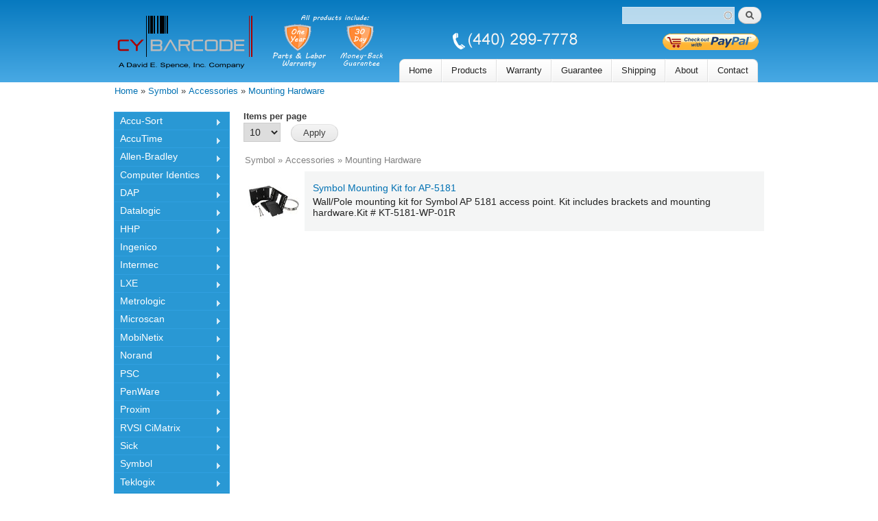

--- FILE ---
content_type: text/html; charset=utf-8
request_url: https://cybarcode.com/symbol/accessories/mounting_hardware
body_size: 18718
content:
<!DOCTYPE html PUBLIC "-//W3C//DTD XHTML+RDFa 1.0//EN"
  "http://www.w3.org/MarkUp/DTD/xhtml-rdfa-1.dtd">
<html xmlns="http://www.w3.org/1999/xhtml" xml:lang="en" version="XHTML+RDFa 1.0" dir="ltr">

<head profile="http://www.w3.org/1999/xhtml/vocab">
  <meta http-equiv="Content-Type" content="text/html; charset=utf-8" />
<link rel="shortcut icon" href="https://cybarcode.com/favicon.ico" type="image/vnd.microsoft.icon" />
<meta name="description" content="Symbol » Accessories » Mounting Hardware" />
<meta name="generator" content="Drupal 8 (http://drupal.org)" />
<meta name="rights" content="Cybarcode, Inc." />
<link rel="canonical" href="https://cybarcode.com/symbol/accessories/mounting_hardware" />
<link rel="shortlink" href="https://cybarcode.com/taxonomy/term/1016410021" />
  <title>Mounting Hardware | David E. Spence, Inc., DBA Cybarcode</title>
  <link type="text/css" rel="stylesheet" href="https://cybarcode.com/sites/cy/files/css/css_xE-rWrJf-fncB6ztZfd2huxqgxu4WO-qwma6Xer30m4.css" media="all" />
<link type="text/css" rel="stylesheet" href="https://cybarcode.com/sites/cy/files/css/css_y5V-74fl2u3TPnO7Vzl0srF2_LEAmcANj4_-6qPJyxk.css" media="all" />
<link type="text/css" rel="stylesheet" href="https://cybarcode.com/sites/cy/files/css/css_hYCLW089C9S9sP3ZYkuG6R-Q5ZHbEhblZBFjwZ_bE_I.css" media="all" />
<link type="text/css" rel="stylesheet" href="https://cybarcode.com/sites/cy/files/css/css_lpjyo7LPzWvFUrW1z8s6Skjb40cLTQyjENHdItf1A0I.css" media="all" />
<link type="text/css" rel="stylesheet" href="https://cybarcode.com/sites/cy/files/css/css_7xO1O0UMEmlGF6jViSViTKlbbETtKeDP-L1Os8WSoHg.css" media="all" />
<link type="text/css" rel="stylesheet" href="https://cybarcode.com/sites/cy/files/css/css_2THG1eGiBIizsWFeexsNe1iDifJ00QRS9uSd03rY9co.css" media="print" />

<!--[if lte IE 7]>
<link type="text/css" rel="stylesheet" href="https://cybarcode.com/themes/bartik/css/ie.css?rlxbhd" media="all" />
<![endif]-->

<!--[if IE 6]>
<link type="text/css" rel="stylesheet" href="https://cybarcode.com/themes/bartik/css/ie6.css?rlxbhd" media="all" />
<![endif]-->
  <script type="text/javascript" src="https://cybarcode.com/sites/cy/files/js/js_xpzcLYVJDS3IYPF-fN_P3oY4TsZpvwIMw0aQVe4wa0E.js"></script>
<script type="text/javascript" src="https://cybarcode.com/sites/cy/files/js/js_gTvhEvsh6c9PNNVkThUDr4bUFzqixrDATAnLE80AIrw.js"></script>
<script type="text/javascript" src="https://cybarcode.com/sites/cy/files/js/js_gHk2gWJ_Qw_jU2qRiUmSl7d8oly1Cx7lQFrqcp3RXcI.js"></script>
<script type="text/javascript" src="https://cybarcode.com/sites/cy/files/js/js_XDTIr7pEBO6NA5ZsnOZTFnRMKgQzwfjxscrgcHissbE.js"></script>
<script type="text/javascript">
<!--//--><![CDATA[//><!--
jQuery.extend(Drupal.settings, {"basePath":"\/","pathPrefix":"","setHasJsCookie":0,"ajaxPageState":{"theme":"bartik","theme_token":"3aNbOTwRlO6Q2h9hRaexpMkMfTIXzn0Izg7dXn0YAUI","jquery_version":"3.1","js":{"sites\/all\/modules\/jquery_update\/replace\/jquery\/3.1\/jquery.min.js":1,"misc\/jquery-extend-3.4.0.js":1,"misc\/jquery-html-prefilter-3.5.0-backport.js":1,"misc\/jquery.once.js":1,"misc\/drupal.js":1,"sites\/all\/modules\/jquery_update\/replace\/ui\/ui\/minified\/jquery.ui.core.min.js":1,"sites\/all\/modules\/jquery_update\/replace\/ui\/ui\/minified\/jquery.ui.widget.min.js":1,"sites\/all\/modules\/jquery_update\/replace\/ui\/ui\/minified\/jquery.ui.position.min.js":1,"misc\/ui\/jquery.ui.position-1.13.0-backport.js":1,"sites\/all\/modules\/jquery_update\/replace\/ui\/ui\/minified\/jquery.ui.menu.min.js":1,"sites\/all\/modules\/jquery_update\/replace\/ui\/ui\/minified\/jquery.ui.autocomplete.min.js":1,"sites\/all\/modules\/jquery_update\/replace\/ui\/external\/jquery.cookie.js":1,"sites\/all\/modules\/jquery_update\/replace\/jquery.form\/4\/jquery.form.min.js":1,"misc\/form-single-submit.js":1,"misc\/ajax.js":1,"sites\/all\/modules\/jquery_update\/js\/jquery_update.js":1,"sites\/all\/modules\/entityreference\/js\/entityreference.js":1,"sites\/all\/modules\/apachesolr_autocomplete\/apachesolr_autocomplete_jqueryui.js":1,"sites\/all\/libraries\/colorbox\/jquery.colorbox-min.js":1,"sites\/all\/modules\/colorbox\/js\/colorbox.js":1,"sites\/all\/modules\/colorbox\/styles\/default\/colorbox_style.js":1,"misc\/tableheader.js":1,"sites\/all\/modules\/views\/js\/base.js":1,"misc\/progress.js":1,"sites\/all\/modules\/views\/js\/ajax_view.js":1,"sites\/all\/libraries\/superfish\/jquery.hoverIntent.minified.js":1,"sites\/all\/libraries\/superfish\/sftouchscreen.js":1,"sites\/all\/libraries\/superfish\/sfsmallscreen.js":1,"sites\/all\/libraries\/superfish\/supposition.js":1,"sites\/all\/libraries\/superfish\/superfish.js":1,"sites\/all\/modules\/superfish\/superfish.js":1},"css":{"modules\/system\/system.base.css":1,"modules\/system\/system.menus.css":1,"modules\/system\/system.messages.css":1,"modules\/system\/system.theme.css":1,"misc\/ui\/jquery.ui.core.css":1,"misc\/ui\/jquery.ui.theme.css":1,"misc\/ui\/jquery.ui.menu.css":1,"misc\/ui\/jquery.ui.autocomplete.css":1,"modules\/field\/theme\/field.css":1,"modules\/node\/node.css":1,"modules\/search\/search.css":1,"modules\/user\/user.css":1,"sites\/all\/modules\/views\/css\/views.css":1,"sites\/all\/modules\/apachesolr_autocomplete\/apachesolr_autocomplete.css":1,"sites\/all\/modules\/colorbox\/styles\/default\/colorbox_style.css":1,"sites\/all\/modules\/ctools\/css\/ctools.css":1,"sites\/all\/modules\/panels\/css\/panels.css":1,"sites\/all\/libraries\/superfish\/css\/superfish.css":1,"sites\/all\/libraries\/superfish\/css\/superfish-navbar.css":1,"sites\/all\/libraries\/superfish\/css\/superfish-smallscreen.css":1,"sites\/all\/libraries\/superfish\/css\/superfish-vertical.css":1,"sites\/all\/libraries\/superfish\/style\/simple\/simple.css":1,"sites\/all\/libraries\/superfish\/style\/ec.css":1,"themes\/bartik\/css\/ec_layout.css":1,"themes\/bartik\/css\/style.css":1,"themes\/bartik\/css\/ec_style.css":1,"themes\/bartik\/css\/colors.css":1,"themes\/bartik\/css\/print.css":1,"themes\/bartik\/css\/ie.css":1,"themes\/bartik\/css\/ie6.css":1}},"colorbox":{"opacity":"0.85","current":"{current} of {total}","previous":"\u00ab Prev","next":"Next \u00bb","close":"Close","maxWidth":"98%","maxHeight":"98%","fixed":true,"mobiledetect":true,"mobiledevicewidth":"480px","file_public_path":"\/sites\/cy\/files","specificPagesDefaultValue":"admin*\nimagebrowser*\nimg_assist*\nimce*\nnode\/add\/*\nnode\/*\/edit\nprint\/*\nprintpdf\/*\nsystem\/ajax\nsystem\/ajax\/*"},"urlIsAjaxTrusted":{"\/symbol\/accessories\/mounting_hardware":true,"\/views\/ajax":true},"views":{"ajax_path":"\/views\/ajax","ajaxViews":{"views_dom_id:675bcc91c88696d6eb2b38f2ab1e5669":{"view_name":"brand_category_taxonomy_term","view_display_id":"page","view_args":"1016410021","view_path":"taxonomy\/term\/1016410021","view_base_path":"taxonomy\/term\/%","view_dom_id":"675bcc91c88696d6eb2b38f2ab1e5669","pager_element":0}}},"apachesolr_autocomplete":{"forms":{"search-block-form":{"id":"search-block-form","path":"\/apachesolr_autocomplete_callback\/apachesolr_search_page%3Acore_search"}}},"superfish":[{"id":"1","sf":{"pathClass":"active-trail","delay":"900","animation":{"opacity":"show","height":"show"},"speed":200},"plugins":{"smallscreen":{"mode":"window_width","breakpointUnit":"px","title":"Main menu"},"supposition":true}},{"id":"2","sf":{"delay":"900","animation":{"opacity":"show","height":"show"},"speed":200},"plugins":{"touchscreen":{"behaviour":"0","mode":"always_active"},"smallscreen":{"mode":"window_width","breakpointUnit":"px","title":"Top Brands"},"supposition":true}}]});
//--><!]]>
</script>
</head>
<body class="html not-front not-logged-in one-sidebar sidebar-first page-taxonomy page-taxonomy-term page-taxonomy-term- page-taxonomy-term-1016410021" >
  <div id="skip-link">
    <a href="#main-content" class="element-invisible element-focusable">Skip to main content</a>
  </div>
    <div id="page-wrapper"><div id="page">
  <div id="header" class="without-secondary-menu"><div class="section clearfix">
          <a href="/" title="Home" rel="home" id="logo">
        <img src="https://cybarcode.com/images/logo/cy_header_logo.png" alt="Home" />
      </a>
              <div id="name-and-slogan" class="element-invisible">

                              <div id="site-name" class="element-invisible">
              <strong>
                <a href="/" title="Home" rel="home"><span>David E. Spence, Inc., DBA Cybarcode</span></a>
              </strong>
            </div>
                  
              </div> <!-- /#name-and-slogan -->
          <div class="region region-header">
    <div id="block-search-form" class="block block-search">

    
  <div class="content">
    <form action="/symbol/accessories/mounting_hardware" method="post" id="search-block-form" accept-charset="UTF-8"><div><div class="container-inline">
      <h2 class="element-invisible">Search form</h2>
    <div class="form-item form-type-textfield form-item-search-block-form">
  <label class="element-invisible" for="edit-search-block-form--2">Search </label>
 <input title="Enter the terms you wish to search for." class="apachesolr-autocomplete form-text" data-apachesolr-autocomplete-id="search-block-form" type="text" id="edit-search-block-form--2" name="search_block_form" value="" size="15" maxlength="128" />
</div>
<div class="form-actions form-wrapper" id="edit-actions"><input type="submit" id="edit-submit" name="op" value="Search" class="form-submit" /></div><input type="hidden" name="form_build_id" value="form-gA30Kway_rKJtEtZnUIq2yfURfXXQRSQmScg76c1L9M" />
<input type="hidden" name="form_id" value="search_block_form" />
</div>
</div></form>  </div>
</div>
<div id="block-superfish-1" class="block block-superfish">

    
  <div class="content">
    <ul  id="superfish-1" class="menu sf-menu sf-main-menu sf-navbar sf-style-simple"><li id="menu-4072-1" class="sf-depth-1 sf-no-children"><a href="/" class="sf-depth-1">Home</a></li><li id="menu-4073-1" class="sf-depth-1 sf-no-children"><a href="/products" class="sf-depth-1">Products</a></li><li id="menu-4074-1" class="sf-depth-1 sf-no-children"><a href="/warranty" class="sf-depth-1">Warranty</a></li><li id="menu-4075-1" class="sf-depth-1 sf-no-children"><a href="/guarantee" class="sf-depth-1">Guarantee</a></li><li id="menu-4076-1" class="sf-depth-1 sf-no-children"><a href="/shipping" class="sf-depth-1">Shipping</a></li><li id="menu-4077-1" class="sf-depth-1 sf-no-children"><a href="/about" class="sf-depth-1">About</a></li><li id="menu-4078-1" class="sf-depth-1 sf-no-children"><a href="/contact" class="sf-depth-1">Contact</a></li></ul>  </div>
</div>
  </div>
            <div id="view-cart">
      <form target="paypal" action="https://www.paypal.com/cgi-bin/webscr" method="post" >
        <input type="hidden" name="cmd" value="_cart">
        <input type="hidden" name="business" value="UKAZFW5ZZQMTL">
        <input type="hidden" name="display" value="1">
        <input type="image" src="/images/btn_checkout.png" border="0" name="submit" alt="View cart / Checkout - No Paypal Account Necessary">
        <img alt="" border="0" src="https://www.paypalobjects.com/en_US/i/scr/pixel.gif" width="1" height="1">
      </form>
    </div>
  </div></div> <!-- /.section, /#header -->
      <div id="main-wrapper" class="clearfix"><div id="main" class="clearfix">
          <div id="breadcrumb"><h2 class="element-invisible">You are here</h2><div class="breadcrumb"><span class="inline odd first"><a href="/">Home</a></span> <span class="delimiter">»</span> <span class="inline even"><a href="/symbol">Symbol</a></span> <span class="delimiter">»</span> <span class="inline odd"><a href="/symbol/accessories">Accessories</a></span> <span class="delimiter">»</span> <span class="inline even last"><a href="/symbol/accessories/mounting_hardware">Mounting Hardware</a></span></div></div>
              <div id="sidebar-first" class="column sidebar"><div class="section">
          <div class="region region-sidebar-first">
    <div id="block-superfish-2" class="block block-superfish">

    
  <div class="content">
    <ul  id="superfish-2" class="menu sf-menu sf-menu-top-brands sf-vertical sf-style-ec"><li id="menu-14-2" class="sf-depth-1 menuparent"><a href="/accu-sort" title="" class="sf-depth-1 menuparent">Accu-Sort</a><ul><li id="menu-15-2" class="sf-depth-2 menuparent"><a href="/accu-sort/accessories" title="" class="sf-depth-2 menuparent">Accessories</a><ul><li id="menu-16-2" class="sf-depth-3 sf-no-children"><a href="/accu-sort/accessories/mounting_hardware" title="" class="sf-depth-3">Mounting Hardware</a></li><li id="menu-17-2" class="sf-depth-3 sf-no-children"><a href="/accu-sort/accessories/other" title="" class="sf-depth-3">Other</a></li><li id="menu-18-2" class="sf-depth-3 sf-no-children"><a href="/accu-sort/accessories/signal_converters" title="" class="sf-depth-3">Signal Converters</a></li></ul></li><li id="menu-19-2" class="sf-depth-2 menuparent"><a href="/accu-sort/barcode_scanners" title="" class="sf-depth-2 menuparent">Barcode Scanners</a><ul><li id="menu-20-2" class="sf-depth-3 sf-no-children"><a href="/accu-sort/barcode_scanners/camera" title="" class="sf-depth-3">Camera</a></li><li id="menu-21-2" class="sf-depth-3 menuparent"><a href="/accu-sort/barcode_scanners/fixed-mount" title="" class="sf-depth-3 menuparent">Fixed-Mount</a><ul><li id="menu-22-2" class="sf-depth-4 sf-no-children"><a href="/accu-sort/barcode_scanners/fixed-mount/ccd" title="" class="sf-depth-4">CCD</a></li><li id="menu-23-2" class="sf-depth-4 sf-no-children"><a href="/accu-sort/barcode_scanners/fixed-mount/imager" title="" class="sf-depth-4">Imager</a></li><li id="menu-24-2" class="sf-depth-4 menuparent"><a href="/accu-sort/barcode_scanners/fixed-mount/laser" title="" class="sf-depth-4 menuparent">Laser</a><ul><li id="menu-25-2" class="sf-depth-5 sf-no-children"><a href="/accu-sort/barcode_scanners/fixed-mount/laser/decoded" title="" class="sf-depth-5">Decoded</a></li></ul></li><li id="menu-26-2" class="sf-depth-4 sf-no-children"><a href="/accu-sort/barcode_scanners/fixed-mount/omni-directional" title="" class="sf-depth-4">Omni-Directional</a></li></ul></li></ul></li><li id="menu-27-2" class="sf-depth-2 menuparent"><a href="/accu-sort/cables" title="" class="sf-depth-2 menuparent">Cables</a><ul><li id="menu-28-2" class="sf-depth-3 sf-no-children"><a href="/accu-sort/cables/communications" title="" class="sf-depth-3">Communications</a></li><li id="menu-29-2" class="sf-depth-3 sf-no-children"><a href="/accu-sort/cables/programming" title="" class="sf-depth-3">Programming</a></li></ul></li><li id="menu-30-2" class="sf-depth-2 menuparent"><a href="/accu-sort/controllers" title="" class="sf-depth-2 menuparent">Controllers</a><ul><li id="menu-31-2" class="sf-depth-3 sf-no-children"><a href="/accu-sort/controllers/connection_module" title="" class="sf-depth-3">Connection Module</a></li><li id="menu-32-2" class="sf-depth-3 sf-no-children"><a href="/accu-sort/controllers/data_collection" title="" class="sf-depth-3">Data Collection</a></li><li id="menu-33-2" class="sf-depth-3 sf-no-children"><a href="/accu-sort/controllers/other" title="" class="sf-depth-3">Other</a></li></ul></li><li id="menu-34-2" class="sf-depth-2 menuparent"><a href="/accu-sort/data_collection_terminals" title="" class="sf-depth-2 menuparent">Data Collection Terminals</a><ul><li id="menu-35-2" class="sf-depth-3 menuparent"><a href="/accu-sort/data_collection_terminals/portable" title="" class="sf-depth-3 menuparent">Portable</a><ul><li id="menu-36-2" class="sf-depth-4 sf-no-children"><a href="/accu-sort/data_collection_terminals/portable/other" title="" class="sf-depth-4">Other</a></li><li id="menu-37-2" class="sf-depth-4 menuparent"><a href="/accu-sort/data_collection_terminals/portable/wireless" title="" class="sf-depth-4 menuparent">Wireless</a><ul><li id="menu-38-2" class="sf-depth-5 sf-no-children"><a href="/accu-sort/data_collection_terminals/portable/wireless/802_11b" title="" class="sf-depth-5">802.11b</a></li></ul></li></ul></li><li id="menu-39-2" class="sf-depth-3 menuparent"><a href="/accu-sort/data_collection_terminals/stationary" title="" class="sf-depth-3 menuparent">Stationary</a><ul><li id="menu-40-2" class="sf-depth-4 sf-no-children"><a href="/accu-sort/data_collection_terminals/stationary/data_entry" title="" class="sf-depth-4">Data Entry</a></li></ul></li></ul></li><li id="menu-41-2" class="sf-depth-2 menuparent"><a href="/accu-sort/decoders" title="" class="sf-depth-2 menuparent">Decoders</a><ul><li id="menu-42-2" class="sf-depth-3 sf-no-children"><a href="/accu-sort/decoders/industrial" title="" class="sf-depth-3">Industrial</a></li></ul></li><li id="menu-43-2" class="sf-depth-2 menuparent"><a href="/accu-sort/input_devices" title="" class="sf-depth-2 menuparent">Input Devices</a><ul><li id="menu-44-2" class="sf-depth-3 sf-no-children"><a href="/accu-sort/input_devices/camera" title="" class="sf-depth-3">Camera</a></li><li id="menu-45-2" class="sf-depth-3 sf-no-children"><a href="/accu-sort/input_devices/dimensioner" title="" class="sf-depth-3">Dimensioner</a></li></ul></li><li id="menu-46-2" class="sf-depth-2 sf-no-children"><a href="/accu-sort/interface_box" title="" class="sf-depth-2">Interface Box</a></li><li id="menu-47-2" class="sf-depth-2 sf-no-children"><a href="/accu-sort/other" title="" class="sf-depth-2">Other</a></li><li id="menu-48-2" class="sf-depth-2 sf-no-children"><a href="/accu-sort/power_supplies" title="" class="sf-depth-2">Power Supplies</a></li><li id="menu-49-2" class="sf-depth-2 menuparent"><a href="/accu-sort/rfid" title="" class="sf-depth-2 menuparent">RFID</a><ul><li id="menu-50-2" class="sf-depth-3 sf-no-children"><a href="/accu-sort/rfid/interface" title="" class="sf-depth-3">Interface</a></li><li id="menu-51-2" class="sf-depth-3 menuparent"><a href="/accu-sort/rfid/readers" title="" class="sf-depth-3 menuparent">Readers</a><ul><li id="menu-52-2" class="sf-depth-4 sf-no-children"><a href="/accu-sort/rfid/readers/fixed_position" title="" class="sf-depth-4">Fixed Position</a></li></ul></li></ul></li><li id="menu-53-2" class="sf-depth-2 menuparent"><a href="/accu-sort/sensors" title="" class="sf-depth-2 menuparent">Sensors</a><ul><li id="menu-54-2" class="sf-depth-3 sf-no-children"><a href="/accu-sort/sensors/photo_electric" title="" class="sf-depth-3">Photo Electric</a></li></ul></li><li id="menu-55-2" class="sf-depth-2 menuparent"><a href="/accu-sort/wireless" title="" class="sf-depth-2 menuparent">Wireless</a><ul><li id="menu-56-2" class="sf-depth-3 menuparent"><a href="/accu-sort/wireless/antenna" title="" class="sf-depth-3 menuparent">Antenna</a><ul><li id="menu-57-2" class="sf-depth-4 sf-no-children"><a href="/accu-sort/wireless/antenna/other" title="" class="sf-depth-4">Other</a></li></ul></li></ul></li><li id="menu-58-2" class="sf-depth-2 sf-no-children"><a href="/accu-sort/wiring_base" title="" class="sf-depth-2">Wiring Base</a></li></ul></li><li id="menu-59-2" class="sf-depth-1 menuparent"><a href="/accutime" title="" class="sf-depth-1 menuparent">AccuTime</a><ul><li id="menu-60-2" class="sf-depth-2 menuparent"><a href="/accutime/accessories" title="" class="sf-depth-2 menuparent">Accessories</a><ul><li id="menu-61-2" class="sf-depth-3 sf-no-children"><a href="/accutime/accessories/signal_converters" title="" class="sf-depth-3">Signal Converters</a></li></ul></li><li id="menu-62-2" class="sf-depth-2 menuparent"><a href="/accutime/controllers" title="" class="sf-depth-2 menuparent">Controllers</a><ul><li id="menu-63-2" class="sf-depth-3 sf-no-children"><a href="/accutime/controllers/access" title="" class="sf-depth-3">Access</a></li></ul></li><li id="menu-64-2" class="sf-depth-2 menuparent"><a href="/accutime/data_collection_terminals" title="" class="sf-depth-2 menuparent">Data Collection Terminals</a><ul><li id="menu-65-2" class="sf-depth-3 menuparent"><a href="/accutime/data_collection_terminals/stationary" title="" class="sf-depth-3 menuparent">Stationary</a><ul><li id="menu-66-2" class="sf-depth-4 sf-no-children"><a href="/accutime/data_collection_terminals/stationary/fingerprint" title="" class="sf-depth-4">Fingerprint</a></li><li id="menu-67-2" class="sf-depth-4 sf-no-children"><a href="/accutime/data_collection_terminals/stationary/time_attendance" title="" class="sf-depth-4">Time &amp; Attendance</a></li></ul></li></ul></li><li id="menu-68-2" class="sf-depth-2 sf-no-children"><a href="/accutime/interface_box" title="" class="sf-depth-2">Interface Box</a></li></ul></li><li id="menu-136-2" class="sf-depth-1 menuparent"><a href="/allen-bradley" title="" class="sf-depth-1 menuparent">Allen-Bradley</a><ul><li id="menu-137-2" class="sf-depth-2 menuparent"><a href="/allen-bradley/accessories" title="" class="sf-depth-2 menuparent">Accessories</a><ul><li id="menu-138-2" class="sf-depth-3 sf-no-children"><a href="/allen-bradley/accessories/adapters" title="" class="sf-depth-3">Adapters</a></li></ul></li><li id="menu-139-2" class="sf-depth-2 menuparent"><a href="/allen-bradley/barcode_scanners" title="" class="sf-depth-2 menuparent">Barcode Scanners</a><ul><li id="menu-140-2" class="sf-depth-3 menuparent"><a href="/allen-bradley/barcode_scanners/fixed-mount" title="" class="sf-depth-3 menuparent">Fixed-Mount</a><ul><li id="menu-141-2" class="sf-depth-4 sf-no-children"><a href="/allen-bradley/barcode_scanners/fixed-mount/badge" title="" class="sf-depth-4">Badge</a></li><li id="menu-142-2" class="sf-depth-4 menuparent"><a href="/allen-bradley/barcode_scanners/fixed-mount/laser" title="" class="sf-depth-4 menuparent">Laser</a><ul><li id="menu-143-2" class="sf-depth-5 sf-no-children"><a href="/allen-bradley/barcode_scanners/fixed-mount/laser/decoded" title="" class="sf-depth-5">Decoded</a></li><li id="menu-144-2" class="sf-depth-5 sf-no-children"><a href="/allen-bradley/barcode_scanners/fixed-mount/laser/non-decoded" title="" class="sf-depth-5">Non-Decoded</a></li></ul></li><li id="menu-145-2" class="sf-depth-4 sf-no-children"><a href="/allen-bradley/barcode_scanners/fixed-mount/omni-directional" title="" class="sf-depth-4">Omni-Directional</a></li></ul></li><li id="menu-146-2" class="sf-depth-3 menuparent"><a href="/allen-bradley/barcode_scanners/hand-held" title="" class="sf-depth-3 menuparent">Hand-Held</a><ul><li id="menu-147-2" class="sf-depth-4 sf-no-children"><a href="/allen-bradley/barcode_scanners/hand-held/laser" title="" class="sf-depth-4">Laser</a></li></ul></li></ul></li><li id="menu-148-2" class="sf-depth-2 sf-no-children"><a href="/allen-bradley/barcode_wands" title="" class="sf-depth-2">Barcode Wands</a></li><li id="menu-149-2" class="sf-depth-2 sf-no-children"><a href="/allen-bradley/battery_chargers" title="" class="sf-depth-2">Battery Chargers</a></li><li id="menu-150-2" class="sf-depth-2 menuparent"><a href="/allen-bradley/cables" title="" class="sf-depth-2 menuparent">Cables</a><ul><li id="menu-151-2" class="sf-depth-3 sf-no-children"><a href="/allen-bradley/cables/synapse" title="" class="sf-depth-3">Synapse</a></li></ul></li><li id="menu-152-2" class="sf-depth-2 menuparent"><a href="/allen-bradley/controllers" title="" class="sf-depth-2 menuparent">Controllers</a><ul><li id="menu-153-2" class="sf-depth-3 sf-no-children"><a href="/allen-bradley/controllers/data_collection" title="" class="sf-depth-3">Data Collection</a></li><li id="menu-154-2" class="sf-depth-3 sf-no-children"><a href="/allen-bradley/controllers/wired" title="" class="sf-depth-3">Wired</a></li><li id="menu-155-2" class="sf-depth-3 sf-no-children"><a href="/allen-bradley/controllers/wireless" title="" class="sf-depth-3">Wireless</a></li></ul></li><li id="menu-156-2" class="sf-depth-2 menuparent"><a href="/allen-bradley/data_collection_terminals" title="" class="sf-depth-2 menuparent">Data Collection Terminals</a><ul><li id="menu-157-2" class="sf-depth-3 menuparent"><a href="/allen-bradley/data_collection_terminals/portable" title="" class="sf-depth-3 menuparent">Portable</a><ul><li id="menu-158-2" class="sf-depth-4 sf-no-children"><a href="/allen-bradley/data_collection_terminals/portable/batch" title="" class="sf-depth-4">Batch</a></li><li id="menu-159-2" class="sf-depth-4 menuparent"><a href="/allen-bradley/data_collection_terminals/portable/wireless" title="" class="sf-depth-4 menuparent">Wireless</a><ul><li id="menu-160-2" class="sf-depth-5 sf-no-children"><a href="/allen-bradley/data_collection_terminals/portable/wireless/802_11b" title="" class="sf-depth-5">802.11b</a></li></ul></li></ul></li></ul></li><li id="menu-161-2" class="sf-depth-2 menuparent"><a href="/allen-bradley/decoders" title="" class="sf-depth-2 menuparent">Decoders</a><ul><li id="menu-162-2" class="sf-depth-3 sf-no-children"><a href="/allen-bradley/decoders/industrial" title="" class="sf-depth-3">Industrial</a></li></ul></li><li id="menu-163-2" class="sf-depth-2 menuparent"><a href="/allen-bradley/input_devices" title="" class="sf-depth-2 menuparent">Input Devices</a><ul><li id="menu-164-2" class="sf-depth-3 sf-no-children"><a href="/allen-bradley/input_devices/camera" title="" class="sf-depth-3">Camera</a></li><li id="menu-165-2" class="sf-depth-3 sf-no-children"><a href="/allen-bradley/input_devices/ocr_reader" title="" class="sf-depth-3">OCR Reader</a></li></ul></li><li id="menu-166-2" class="sf-depth-2 sf-no-children"><a href="/allen-bradley/interface_box" title="" class="sf-depth-2">Interface Box</a></li><li id="menu-167-2" class="sf-depth-2 menuparent"><a href="/allen-bradley/network_controllers" title="" class="sf-depth-2 menuparent">Network Controllers</a><ul><li id="menu-168-2" class="sf-depth-3 sf-no-children"><a href="/allen-bradley/network_controllers/multiplexer" title="" class="sf-depth-3">Multiplexer</a></li></ul></li><li id="menu-169-2" class="sf-depth-2 sf-no-children"><a href="/allen-bradley/other" title="" class="sf-depth-2">Other</a></li><li id="menu-170-2" class="sf-depth-2 sf-no-children"><a href="/allen-bradley/power_supplies" title="" class="sf-depth-2">Power Supplies</a></li><li id="menu-171-2" class="sf-depth-2 menuparent"><a href="/allen-bradley/programmable_logic_controllers" title="" class="sf-depth-2 menuparent">Programmable Logic Controllers</a><ul><li id="menu-172-2" class="sf-depth-3 sf-no-children"><a href="/allen-bradley/programmable_logic_controllers/controller_module" title="" class="sf-depth-3">Controller Module</a></li><li id="menu-173-2" class="sf-depth-3 sf-no-children"><a href="/allen-bradley/programmable_logic_controllers/expansion_unit" title="" class="sf-depth-3">Expansion Unit</a></li><li id="menu-174-2" class="sf-depth-3 sf-no-children"><a href="/allen-bradley/programmable_logic_controllers/i_o_modules" title="" class="sf-depth-3">I/O Modules</a></li><li id="menu-175-2" class="sf-depth-3 sf-no-children"><a href="/allen-bradley/programmable_logic_controllers/other" title="" class="sf-depth-3">Other</a></li><li id="menu-176-2" class="sf-depth-3 sf-no-children"><a href="/allen-bradley/programmable_logic_controllers/power_supply" title="" class="sf-depth-3">Power Supply</a></li><li id="menu-177-2" class="sf-depth-3 sf-no-children"><a href="/allen-bradley/programmable_logic_controllers/processor_unit" title="" class="sf-depth-3">Processor Unit</a></li></ul></li><li id="menu-178-2" class="sf-depth-2 menuparent"><a href="/allen-bradley/sensors" title="" class="sf-depth-2 menuparent">Sensors</a><ul><li id="menu-179-2" class="sf-depth-3 sf-no-children"><a href="/allen-bradley/sensors/photo_electric" title="" class="sf-depth-3">Photo Electric</a></li></ul></li><li id="menu-180-2" class="sf-depth-2 sf-no-children"><a href="/allen-bradley/wiring_base" title="" class="sf-depth-2">Wiring Base</a></li></ul></li><li id="menu-614-2" class="sf-depth-1 menuparent"><a href="/computer_identics" title="" class="sf-depth-1 menuparent">Computer Identics</a><ul><li id="menu-615-2" class="sf-depth-2 menuparent"><a href="/computer_identics/barcode_scanners" title="" class="sf-depth-2 menuparent">Barcode Scanners</a><ul><li id="menu-616-2" class="sf-depth-3 menuparent"><a href="/computer_identics/barcode_scanners/fixed-mount" title="" class="sf-depth-3 menuparent">Fixed-Mount</a><ul><li id="menu-617-2" class="sf-depth-4 menuparent"><a href="/computer_identics/barcode_scanners/fixed-mount/laser" title="" class="sf-depth-4 menuparent">Laser</a><ul><li id="menu-618-2" class="sf-depth-5 sf-no-children"><a href="/computer_identics/barcode_scanners/fixed-mount/laser/decoded" title="" class="sf-depth-5">Decoded</a></li><li id="menu-619-2" class="sf-depth-5 sf-no-children"><a href="/computer_identics/barcode_scanners/fixed-mount/laser/non-decoded" title="" class="sf-depth-5">Non-Decoded</a></li></ul></li></ul></li><li id="menu-620-2" class="sf-depth-3 menuparent"><a href="/computer_identics/barcode_scanners/hand-held" title="" class="sf-depth-3 menuparent">Hand-Held</a><ul><li id="menu-621-2" class="sf-depth-4 sf-no-children"><a href="/computer_identics/barcode_scanners/hand-held/laser" title="" class="sf-depth-4">Laser</a></li></ul></li></ul></li><li id="menu-622-2" class="sf-depth-2 sf-no-children"><a href="/computer_identics/barcode_wands" title="" class="sf-depth-2">Barcode Wands</a></li><li id="menu-623-2" class="sf-depth-2 sf-no-children"><a href="/computer_identics/cables" title="" class="sf-depth-2">Cables</a></li><li id="menu-624-2" class="sf-depth-2 menuparent"><a href="/computer_identics/controllers" title="" class="sf-depth-2 menuparent">Controllers</a><ul><li id="menu-625-2" class="sf-depth-3 sf-no-children"><a href="/computer_identics/controllers/other" title="" class="sf-depth-3">Other</a></li><li id="menu-626-2" class="sf-depth-3 sf-no-children"><a href="/computer_identics/controllers/wired" title="" class="sf-depth-3">Wired</a></li></ul></li><li id="menu-627-2" class="sf-depth-2 menuparent"><a href="/computer_identics/data_collection_terminals" title="" class="sf-depth-2 menuparent">Data Collection Terminals</a><ul><li id="menu-628-2" class="sf-depth-3 menuparent"><a href="/computer_identics/data_collection_terminals/portable" title="" class="sf-depth-3 menuparent">Portable</a><ul><li id="menu-629-2" class="sf-depth-4 sf-no-children"><a href="/computer_identics/data_collection_terminals/portable/batch" title="" class="sf-depth-4">Batch</a></li></ul></li><li id="menu-630-2" class="sf-depth-3 menuparent"><a href="/computer_identics/data_collection_terminals/stationary" title="" class="sf-depth-3 menuparent">Stationary</a><ul><li id="menu-631-2" class="sf-depth-4 sf-no-children"><a href="/computer_identics/data_collection_terminals/stationary/data_entry" title="" class="sf-depth-4">Data Entry</a></li></ul></li></ul></li><li id="menu-632-2" class="sf-depth-2 menuparent"><a href="/computer_identics/decoders" title="" class="sf-depth-2 menuparent">Decoders</a><ul><li id="menu-633-2" class="sf-depth-3 sf-no-children"><a href="/computer_identics/decoders/industrial" title="" class="sf-depth-3">Industrial</a></li></ul></li><li id="menu-634-2" class="sf-depth-2 sf-no-children"><a href="/computer_identics/power_adaptor" title="" class="sf-depth-2">Power Adaptor</a></li><li id="menu-635-2" class="sf-depth-2 sf-no-children"><a href="/computer_identics/wiring_base" title="" class="sf-depth-2">Wiring Base</a></li></ul></li><li id="menu-715-2" class="sf-depth-1 menuparent"><a href="/dap" title="" class="sf-depth-1 menuparent">DAP</a><ul><li id="menu-716-2" class="sf-depth-2 menuparent"><a href="/dap/batteries" title="" class="sf-depth-2 menuparent">Batteries</a><ul><li id="menu-717-2" class="sf-depth-3 sf-no-children"><a href="/dap/batteries/portable_terminal" title="" class="sf-depth-3">Portable Terminal</a></li></ul></li><li id="menu-718-2" class="sf-depth-2 menuparent"><a href="/dap/cradles" title="" class="sf-depth-2 menuparent">Cradles</a><ul><li id="menu-719-2" class="sf-depth-3 sf-no-children"><a href="/dap/cradles/desktop" title="" class="sf-depth-3">Desktop</a></li><li id="menu-720-2" class="sf-depth-3 sf-no-children"><a href="/dap/cradles/vehicle" title="" class="sf-depth-3">Vehicle</a></li></ul></li><li id="menu-721-2" class="sf-depth-2 menuparent"><a href="/dap/data_collection_terminals" title="" class="sf-depth-2 menuparent">Data Collection Terminals</a><ul><li id="menu-722-2" class="sf-depth-3 menuparent"><a href="/dap/data_collection_terminals/portable" title="" class="sf-depth-3 menuparent">Portable</a><ul><li id="menu-723-2" class="sf-depth-4 sf-no-children"><a href="/dap/data_collection_terminals/portable/batch" title="" class="sf-depth-4">Batch</a></li><li id="menu-724-2" class="sf-depth-4 sf-no-children"><a href="/dap/data_collection_terminals/portable/meter_reader" title="" class="sf-depth-4">Meter Reader</a></li><li id="menu-725-2" class="sf-depth-4 menuparent"><a href="/dap/data_collection_terminals/portable/wireless" title="" class="sf-depth-4 menuparent">Wireless</a><ul><li id="menu-726-2" class="sf-depth-5 sf-no-children"><a href="/dap/data_collection_terminals/portable/wireless/802_11b_g" title="" class="sf-depth-5">802.11b/g</a></li></ul></li></ul></li></ul></li><li id="menu-727-2" class="sf-depth-2 menuparent"><a href="/dap/docking_stations" title="" class="sf-depth-2 menuparent">Docking Stations</a><ul><li id="menu-728-2" class="sf-depth-3 sf-no-children"><a href="/dap/docking_stations/desktop" title="" class="sf-depth-3">Desktop</a></li></ul></li></ul></li><li id="menu-751-2" class="sf-depth-1 menuparent"><a href="/datalogic" title="" class="sf-depth-1 menuparent">Datalogic</a><ul><li id="menu-752-2" class="sf-depth-2 menuparent"><a href="/datalogic/accessories" title="" class="sf-depth-2 menuparent">Accessories</a><ul><li id="menu-753-2" class="sf-depth-3 sf-no-children"><a href="/datalogic/accessories/holsters_cases_belts" title="" class="sf-depth-3">Holsters/Cases/Belts</a></li><li id="menu-754-2" class="sf-depth-3 sf-no-children"><a href="/datalogic/accessories/keypads" title="" class="sf-depth-3">Keypads</a></li><li id="menu-755-2" class="sf-depth-3 sf-no-children"><a href="/datalogic/accessories/mounting_hardware" title="" class="sf-depth-3">Mounting Hardware</a></li><li id="menu-756-2" class="sf-depth-3 sf-no-children"><a href="/datalogic/accessories/other" title="" class="sf-depth-3">Other</a></li><li id="menu-757-2" class="sf-depth-3 sf-no-children"><a href="/datalogic/accessories/stands" title="" class="sf-depth-3">Stands</a></li></ul></li><li id="menu-758-2" class="sf-depth-2 menuparent"><a href="/datalogic/barcode_scanners" title="" class="sf-depth-2 menuparent">Barcode Scanners</a><ul><li id="menu-759-2" class="sf-depth-3 sf-no-children"><a href="/datalogic/barcode_scanners/camera" title="" class="sf-depth-3">Camera</a></li><li id="menu-760-2" class="sf-depth-3 menuparent"><a href="/datalogic/barcode_scanners/countertop" title="" class="sf-depth-3 menuparent">CounterTop</a><ul><li id="menu-761-2" class="sf-depth-4 sf-no-children"><a href="/datalogic/barcode_scanners/countertop/omni-directional" title="" class="sf-depth-4">Omni-Directional</a></li></ul></li><li id="menu-762-2" class="sf-depth-3 menuparent"><a href="/datalogic/barcode_scanners/fixed-mount" title="" class="sf-depth-3 menuparent">Fixed-Mount</a><ul><li id="menu-763-2" class="sf-depth-4 sf-no-children"><a href="/datalogic/barcode_scanners/fixed-mount/ccd" title="" class="sf-depth-4">CCD</a></li><li id="menu-764-2" class="sf-depth-4 sf-no-children"><a href="/datalogic/barcode_scanners/fixed-mount/imager" title="" class="sf-depth-4">Imager</a></li><li id="menu-765-2" class="sf-depth-4 menuparent"><a href="/datalogic/barcode_scanners/fixed-mount/laser" title="" class="sf-depth-4 menuparent">Laser</a><ul><li id="menu-766-2" class="sf-depth-5 sf-no-children"><a href="/datalogic/barcode_scanners/fixed-mount/laser/decoded" title="" class="sf-depth-5">Decoded</a></li><li id="menu-767-2" class="sf-depth-5 sf-no-children"><a href="/datalogic/barcode_scanners/fixed-mount/laser/non-decoded" title="" class="sf-depth-5">Non-Decoded</a></li></ul></li><li id="menu-768-2" class="sf-depth-4 sf-no-children"><a href="/datalogic/barcode_scanners/fixed-mount/omni-directional" title="" class="sf-depth-4">Omni-Directional</a></li></ul></li><li id="menu-769-2" class="sf-depth-3 menuparent"><a href="/datalogic/barcode_scanners/hand-held" title="" class="sf-depth-3 menuparent">Hand-Held</a><ul><li id="menu-770-2" class="sf-depth-4 sf-no-children"><a href="/datalogic/barcode_scanners/hand-held/ccd" title="" class="sf-depth-4">CCD</a></li><li id="menu-771-2" class="sf-depth-4 sf-no-children"><a href="/datalogic/barcode_scanners/hand-held/imager" title="" class="sf-depth-4">Imager</a></li><li id="menu-772-2" class="sf-depth-4 sf-no-children"><a href="/datalogic/barcode_scanners/hand-held/laser" title="" class="sf-depth-4">Laser</a></li><li id="menu-773-2" class="sf-depth-4 sf-no-children"><a href="/datalogic/barcode_scanners/hand-held/laser_2-d_pdf417" title="" class="sf-depth-4">Laser 2-D/PDF417</a></li><li id="menu-774-2" class="sf-depth-4 sf-no-children"><a href="/datalogic/barcode_scanners/hand-held/omni-directional" title="" class="sf-depth-4">Omni-Directional</a></li><li id="menu-775-2" class="sf-depth-4 sf-no-children"><a href="/datalogic/barcode_scanners/hand-held/wireless_rf" title="" class="sf-depth-4">Wireless/RF</a></li></ul></li><li id="menu-776-2" class="sf-depth-3 sf-no-children"><a href="/datalogic/barcode_scanners/in-counter" title="" class="sf-depth-3">In-Counter</a></li><li id="menu-777-2" class="sf-depth-3 sf-no-children"><a href="/datalogic/barcode_scanners/module" title="" class="sf-depth-3">Module</a></li><li id="menu-778-2" class="sf-depth-3 sf-no-children"><a href="/datalogic/barcode_scanners/scan-head_assembly" title="" class="sf-depth-3">Scan-Head Assembly</a></li><li id="menu-779-2" class="sf-depth-3 sf-no-children"><a href="/datalogic/barcode_scanners/wearable" title="" class="sf-depth-3">Wearable</a></li></ul></li><li id="menu-780-2" class="sf-depth-2 sf-no-children"><a href="/datalogic/barcode_wands" title="" class="sf-depth-2">Barcode Wands</a></li><li id="menu-781-2" class="sf-depth-2 menuparent"><a href="/datalogic/batteries" title="" class="sf-depth-2 menuparent">Batteries</a><ul><li id="menu-782-2" class="sf-depth-3 sf-no-children"><a href="/datalogic/batteries/portable_terminal" title="" class="sf-depth-3">Portable Terminal</a></li><li id="menu-783-2" class="sf-depth-3 sf-no-children"><a href="/datalogic/batteries/scanner" title="" class="sf-depth-3">Scanner</a></li></ul></li><li id="menu-784-2" class="sf-depth-2 sf-no-children"><a href="/datalogic/battery_charger_adapters" title="" class="sf-depth-2">Battery Charger Adapters</a></li><li id="menu-785-2" class="sf-depth-2 sf-no-children"><a href="/datalogic/battery_chargers" title="" class="sf-depth-2">Battery Chargers</a></li><li id="menu-786-2" class="sf-depth-2 menuparent"><a href="/datalogic/cables" title="" class="sf-depth-2 menuparent">Cables</a><ul><li id="menu-787-2" class="sf-depth-3 sf-no-children"><a href="/datalogic/cables/communications" title="" class="sf-depth-3">Communications</a></li><li id="menu-788-2" class="sf-depth-3 sf-no-children"><a href="/datalogic/cables/keyboard_wedge" title="" class="sf-depth-3">Keyboard Wedge</a></li><li id="menu-789-2" class="sf-depth-3 sf-no-children"><a href="/datalogic/cables/scanner" title="" class="sf-depth-3">Scanner</a></li></ul></li><li id="menu-790-2" class="sf-depth-2 menuparent"><a href="/datalogic/controllers" title="" class="sf-depth-2 menuparent">Controllers</a><ul><li id="menu-791-2" class="sf-depth-3 sf-no-children"><a href="/datalogic/controllers/connection_module" title="" class="sf-depth-3">Connection Module</a></li><li id="menu-792-2" class="sf-depth-3 sf-no-children"><a href="/datalogic/controllers/other" title="" class="sf-depth-3">Other</a></li><li id="menu-793-2" class="sf-depth-3 sf-no-children"><a href="/datalogic/controllers/sensor" title="" class="sf-depth-3">Sensor</a></li><li id="menu-794-2" class="sf-depth-3 sf-no-children"><a href="/datalogic/controllers/vision_system" title="" class="sf-depth-3">Vision System</a></li><li id="menu-795-2" class="sf-depth-3 sf-no-children"><a href="/datalogic/controllers/wired" title="" class="sf-depth-3">Wired</a></li></ul></li><li id="menu-796-2" class="sf-depth-2 menuparent"><a href="/datalogic/cradles" title="" class="sf-depth-2 menuparent">Cradles</a><ul><li id="menu-797-2" class="sf-depth-3 sf-no-children"><a href="/datalogic/cradles/desktop" title="" class="sf-depth-3">Desktop</a></li></ul></li><li id="menu-798-2" class="sf-depth-2 menuparent"><a href="/datalogic/data_collection_terminals" title="" class="sf-depth-2 menuparent">Data Collection Terminals</a><ul><li id="menu-799-2" class="sf-depth-3 menuparent"><a href="/datalogic/data_collection_terminals/portable" title="" class="sf-depth-3 menuparent">Portable</a><ul><li id="menu-800-2" class="sf-depth-4 sf-no-children"><a href="/datalogic/data_collection_terminals/portable/batch" title="" class="sf-depth-4">Batch</a></li><li id="menu-801-2" class="sf-depth-4 sf-no-children"><a href="/datalogic/data_collection_terminals/portable/pda" title="" class="sf-depth-4">PDA</a></li><li id="menu-802-2" class="sf-depth-4 sf-no-children"><a href="/datalogic/data_collection_terminals/portable/verifier" title="" class="sf-depth-4">Verifier</a></li><li id="menu-803-2" class="sf-depth-4 menuparent"><a href="/datalogic/data_collection_terminals/portable/wireless" title="" class="sf-depth-4 menuparent">Wireless</a><ul><li id="menu-804-2" class="sf-depth-5 sf-no-children"><a href="/datalogic/data_collection_terminals/portable/wireless/2_4ghz" title="" class="sf-depth-5">2.4GHz</a></li><li id="menu-805-2" class="sf-depth-5 sf-no-children"><a href="/datalogic/data_collection_terminals/portable/wireless/802_11_2mbps" title="" class="sf-depth-5">802.11 (2Mbps)</a></li><li id="menu-806-2" class="sf-depth-5 sf-no-children"><a href="/datalogic/data_collection_terminals/portable/wireless/802_11b" title="" class="sf-depth-5">802.11b</a></li><li id="menu-807-2" class="sf-depth-5 sf-no-children"><a href="/datalogic/data_collection_terminals/portable/wireless/802_11b_g" title="" class="sf-depth-5">802.11b/g</a></li></ul></li></ul></li><li id="menu-808-2" class="sf-depth-3 menuparent"><a href="/datalogic/data_collection_terminals/stationary" title="" class="sf-depth-3 menuparent">Stationary</a><ul><li id="menu-809-2" class="sf-depth-4 sf-no-children"><a href="/datalogic/data_collection_terminals/stationary/data_entry" title="" class="sf-depth-4">Data Entry</a></li><li id="menu-810-2" class="sf-depth-4 sf-no-children"><a href="/datalogic/data_collection_terminals/stationary/verifier" title="" class="sf-depth-4">Verifier</a></li></ul></li></ul></li><li id="menu-811-2" class="sf-depth-2 menuparent"><a href="/datalogic/decoders" title="" class="sf-depth-2 menuparent">Decoders</a><ul><li id="menu-812-2" class="sf-depth-3 menuparent"><a href="/datalogic/decoders/desktop" title="" class="sf-depth-3 menuparent">Desktop</a><ul><li id="menu-813-2" class="sf-depth-4 sf-no-children"><a href="/datalogic/decoders/desktop/keyboard_wedge" title="" class="sf-depth-4">Keyboard Wedge</a></li><li id="menu-814-2" class="sf-depth-4 sf-no-children"><a href="/datalogic/decoders/desktop/other" title="" class="sf-depth-4">Other</a></li><li id="menu-815-2" class="sf-depth-4 sf-no-children"><a href="/datalogic/decoders/desktop/serial" title="" class="sf-depth-4">Serial</a></li><li id="menu-816-2" class="sf-depth-4 sf-no-children"><a href="/datalogic/decoders/desktop/wireless" title="" class="sf-depth-4">Wireless</a></li></ul></li><li id="menu-817-2" class="sf-depth-3 sf-no-children"><a href="/datalogic/decoders/industrial" title="" class="sf-depth-3">Industrial</a></li></ul></li><li id="menu-818-2" class="sf-depth-2 menuparent"><a href="/datalogic/docking_stations" title="" class="sf-depth-2 menuparent">Docking Stations</a><ul><li id="menu-819-2" class="sf-depth-3 sf-no-children"><a href="/datalogic/docking_stations/desktop" title="" class="sf-depth-3">Desktop</a></li></ul></li><li id="menu-820-2" class="sf-depth-2 menuparent"><a href="/datalogic/input_devices" title="" class="sf-depth-2 menuparent">Input Devices</a><ul><li id="menu-821-2" class="sf-depth-3 sf-no-children"><a href="/datalogic/input_devices/magnetic_stripe" title="" class="sf-depth-3">Magnetic Stripe</a></li></ul></li><li id="menu-822-2" class="sf-depth-2 sf-no-children"><a href="/datalogic/interface_box" title="" class="sf-depth-2">Interface Box</a></li><li id="menu-823-2" class="sf-depth-2 menuparent"><a href="/datalogic/network_controllers" title="" class="sf-depth-2 menuparent">Network Controllers</a><ul><li id="menu-824-2" class="sf-depth-3 sf-no-children"><a href="/datalogic/network_controllers/multiplexer" title="" class="sf-depth-3">Multiplexer</a></li><li id="menu-825-2" class="sf-depth-3 sf-no-children"><a href="/datalogic/network_controllers/other" title="" class="sf-depth-3">Other</a></li></ul></li><li id="menu-826-2" class="sf-depth-2 sf-no-children"><a href="/datalogic/other" title="" class="sf-depth-2">Other</a></li><li id="menu-827-2" class="sf-depth-2 sf-no-children"><a href="/datalogic/relay_switch" title="" class="sf-depth-2">Relay Switch</a></li><li id="menu-828-2" class="sf-depth-2 menuparent"><a href="/datalogic/sensors" title="" class="sf-depth-2 menuparent">Sensors</a><ul><li id="menu-829-2" class="sf-depth-3 sf-no-children"><a href="/datalogic/sensors/photo_electric" title="" class="sf-depth-3">Photo Electric</a></li><li id="menu-830-2" class="sf-depth-3 sf-no-children"><a href="/datalogic/sensors/temperature" title="" class="sf-depth-3">Temperature</a></li></ul></li><li id="menu-831-2" class="sf-depth-2 menuparent"><a href="/datalogic/wireless" title="" class="sf-depth-2 menuparent">Wireless</a><ul><li id="menu-832-2" class="sf-depth-3 menuparent"><a href="/datalogic/wireless/antenna" title="" class="sf-depth-3 menuparent">Antenna</a><ul><li id="menu-833-2" class="sf-depth-4 sf-no-children"><a href="/datalogic/wireless/antenna/other" title="" class="sf-depth-4">Other</a></li></ul></li></ul></li></ul></li><li id="menu-1155-2" class="sf-depth-1 menuparent"><a href="/hhp" title="" class="sf-depth-1 menuparent">HHP</a><ul><li id="menu-1156-2" class="sf-depth-2 menuparent"><a href="/hhp/accessories" title="" class="sf-depth-2 menuparent">Accessories</a><ul><li id="menu-1157-2" class="sf-depth-3 sf-no-children"><a href="/hhp/accessories/holsters_cases_belts" title="" class="sf-depth-3">Holsters/Cases/Belts</a></li><li id="menu-1158-2" class="sf-depth-3 sf-no-children"><a href="/hhp/accessories/stands" title="" class="sf-depth-3">Stands</a></li></ul></li><li id="menu-1159-2" class="sf-depth-2 menuparent"><a href="/hhp/barcode_scanners" title="" class="sf-depth-2 menuparent">Barcode Scanners</a><ul><li id="menu-1160-2" class="sf-depth-3 menuparent"><a href="/hhp/barcode_scanners/fixed-mount" title="" class="sf-depth-3 menuparent">Fixed-Mount</a><ul><li id="menu-1161-2" class="sf-depth-4 sf-no-children"><a href="/hhp/barcode_scanners/fixed-mount/ccd" title="" class="sf-depth-4">CCD</a></li><li id="menu-1162-2" class="sf-depth-4 sf-no-children"><a href="/hhp/barcode_scanners/fixed-mount/fixed-beam" title="" class="sf-depth-4">Fixed-Beam</a></li><li id="menu-1163-2" class="sf-depth-4 sf-no-children"><a href="/hhp/barcode_scanners/fixed-mount/imager" title="" class="sf-depth-4">Imager</a></li><li id="menu-1164-2" class="sf-depth-4 menuparent"><a href="/hhp/barcode_scanners/fixed-mount/laser" title="" class="sf-depth-4 menuparent">Laser</a><ul><li id="menu-1165-2" class="sf-depth-5 sf-no-children"><a href="/hhp/barcode_scanners/fixed-mount/laser/decoded" title="" class="sf-depth-5">Decoded</a></li></ul></li></ul></li><li id="menu-1166-2" class="sf-depth-3 menuparent"><a href="/hhp/barcode_scanners/hand-held" title="" class="sf-depth-3 menuparent">Hand-Held</a><ul><li id="menu-1167-2" class="sf-depth-4 sf-no-children"><a href="/hhp/barcode_scanners/hand-held/ccd" title="" class="sf-depth-4">CCD</a></li><li id="menu-1168-2" class="sf-depth-4 sf-no-children"><a href="/hhp/barcode_scanners/hand-held/imager" title="" class="sf-depth-4">Imager</a></li><li id="menu-1169-2" class="sf-depth-4 sf-no-children"><a href="/hhp/barcode_scanners/hand-held/laser" title="" class="sf-depth-4">Laser</a></li><li id="menu-1170-2" class="sf-depth-4 sf-no-children"><a href="/hhp/barcode_scanners/hand-held/laser_2-d_pdf417" title="" class="sf-depth-4">Laser 2-D/PDF417</a></li><li id="menu-1171-2" class="sf-depth-4 sf-no-children"><a href="/hhp/barcode_scanners/hand-held/wireless_rf" title="" class="sf-depth-4">Wireless/RF</a></li></ul></li></ul></li><li id="menu-1172-2" class="sf-depth-2 sf-no-children"><a href="/hhp/barcode_wands" title="" class="sf-depth-2">Barcode Wands</a></li><li id="menu-1173-2" class="sf-depth-2 menuparent"><a href="/hhp/batteries" title="" class="sf-depth-2 menuparent">Batteries</a><ul><li id="menu-1174-2" class="sf-depth-3 sf-no-children"><a href="/hhp/batteries/portable_terminal" title="" class="sf-depth-3">Portable Terminal</a></li><li id="menu-1175-2" class="sf-depth-3 sf-no-children"><a href="/hhp/batteries/scanner" title="" class="sf-depth-3">Scanner</a></li></ul></li><li id="menu-1176-2" class="sf-depth-2 sf-no-children"><a href="/hhp/battery_chargers" title="" class="sf-depth-2">Battery Chargers</a></li><li id="menu-1177-2" class="sf-depth-2 menuparent"><a href="/hhp/cables" title="" class="sf-depth-2 menuparent">Cables</a><ul><li id="menu-1178-2" class="sf-depth-3 sf-no-children"><a href="/hhp/cables/communications" title="" class="sf-depth-3">Communications</a></li><li id="menu-1179-2" class="sf-depth-3 sf-no-children"><a href="/hhp/cables/keyboard_wedge" title="" class="sf-depth-3">Keyboard Wedge</a></li><li id="menu-1180-2" class="sf-depth-3 sf-no-children"><a href="/hhp/cables/scanner" title="" class="sf-depth-3">Scanner</a></li></ul></li><li id="menu-1181-2" class="sf-depth-2 menuparent"><a href="/hhp/data_collection_terminals" title="" class="sf-depth-2 menuparent">Data Collection Terminals</a><ul><li id="menu-1182-2" class="sf-depth-3 menuparent"><a href="/hhp/data_collection_terminals/portable" title="" class="sf-depth-3 menuparent">Portable</a><ul><li id="menu-1183-2" class="sf-depth-4 sf-no-children"><a href="/hhp/data_collection_terminals/portable/batch" title="" class="sf-depth-4">Batch</a></li><li id="menu-1184-2" class="sf-depth-4 sf-no-children"><a href="/hhp/data_collection_terminals/portable/verifier" title="" class="sf-depth-4">Verifier</a></li><li id="menu-1185-2" class="sf-depth-4 menuparent"><a href="/hhp/data_collection_terminals/portable/wireless" title="" class="sf-depth-4 menuparent">Wireless</a><ul><li id="menu-1186-2" class="sf-depth-5 sf-no-children"><a href="/hhp/data_collection_terminals/portable/wireless/2_4ghz" title="" class="sf-depth-5">2.4GHz</a></li><li id="menu-1187-2" class="sf-depth-5 sf-no-children"><a href="/hhp/data_collection_terminals/portable/wireless/802_11b" title="" class="sf-depth-5">802.11b</a></li><li id="menu-1188-2" class="sf-depth-5 sf-no-children"><a href="/hhp/data_collection_terminals/portable/wireless/bluetooth" title="" class="sf-depth-5">Bluetooth</a></li><li id="menu-1189-2" class="sf-depth-5 sf-no-children"><a href="/hhp/data_collection_terminals/portable/wireless/narrowband" title="" class="sf-depth-5">Narrowband</a></li></ul></li></ul></li><li id="menu-1190-2" class="sf-depth-3 menuparent"><a href="/hhp/data_collection_terminals/stationary" title="" class="sf-depth-3 menuparent">Stationary</a><ul><li id="menu-1191-2" class="sf-depth-4 sf-no-children"><a href="/hhp/data_collection_terminals/stationary/data_entry" title="" class="sf-depth-4">Data Entry</a></li><li id="menu-1192-2" class="sf-depth-4 sf-no-children"><a href="/hhp/data_collection_terminals/stationary/verifier" title="" class="sf-depth-4">Verifier</a></li></ul></li></ul></li><li id="menu-1193-2" class="sf-depth-2 menuparent"><a href="/hhp/decoders" title="" class="sf-depth-2 menuparent">Decoders</a><ul><li id="menu-1194-2" class="sf-depth-3 menuparent"><a href="/hhp/decoders/desktop" title="" class="sf-depth-3 menuparent">Desktop</a><ul><li id="menu-1195-2" class="sf-depth-4 sf-no-children"><a href="/hhp/decoders/desktop/keyboard_wedge" title="" class="sf-depth-4">Keyboard Wedge</a></li><li id="menu-1196-2" class="sf-depth-4 sf-no-children"><a href="/hhp/decoders/desktop/other" title="" class="sf-depth-4">Other</a></li><li id="menu-1197-2" class="sf-depth-4 sf-no-children"><a href="/hhp/decoders/desktop/serial" title="" class="sf-depth-4">Serial</a></li></ul></li></ul></li><li id="menu-1198-2" class="sf-depth-2 menuparent"><a href="/hhp/docking_stations" title="" class="sf-depth-2 menuparent">Docking Stations</a><ul><li id="menu-1199-2" class="sf-depth-3 sf-no-children"><a href="/hhp/docking_stations/desktop" title="" class="sf-depth-3">Desktop</a></li><li id="menu-1200-2" class="sf-depth-3 sf-no-children"><a href="/hhp/docking_stations/vehicle" title="" class="sf-depth-3">Vehicle</a></li></ul></li><li id="menu-1201-2" class="sf-depth-2 menuparent"><a href="/hhp/input_devices" title="" class="sf-depth-2 menuparent">Input Devices</a><ul><li id="menu-1202-2" class="sf-depth-3 sf-no-children"><a href="/hhp/input_devices/check_reader" title="" class="sf-depth-3">Check Reader</a></li><li id="menu-1203-2" class="sf-depth-3 sf-no-children"><a href="/hhp/input_devices/magnetic_stripe" title="" class="sf-depth-3">Magnetic Stripe</a></li></ul></li><li id="menu-1204-2" class="sf-depth-2 menuparent"><a href="/hhp/pos_terminals" title="" class="sf-depth-2 menuparent">POS Terminals</a><ul><li id="menu-1205-2" class="sf-depth-3 sf-no-children"><a href="/hhp/pos_terminals/signature_capture" title="" class="sf-depth-3">Signature Capture</a></li></ul></li><li id="menu-1206-2" class="sf-depth-2 menuparent"><a href="/hhp/price_checker" title="" class="sf-depth-2 menuparent">Price Checker</a><ul><li id="menu-1207-2" class="sf-depth-3 sf-no-children"><a href="/hhp/price_checker/wired" title="" class="sf-depth-3">Wired</a></li></ul></li><li id="menu-1208-2" class="sf-depth-2 menuparent"><a href="/hhp/printers" title="" class="sf-depth-2 menuparent">Printers</a><ul><li id="menu-1209-2" class="sf-depth-3 menuparent"><a href="/hhp/printers/receipt" title="" class="sf-depth-3 menuparent">Receipt</a><ul><li id="menu-1210-2" class="sf-depth-4 sf-no-children"><a href="/hhp/printers/receipt/portable" title="" class="sf-depth-4">Portable</a></li></ul></li></ul></li><li id="menu-1211-2" class="sf-depth-2 menuparent"><a href="/hhp/wireless" title="" class="sf-depth-2 menuparent">Wireless</a><ul><li id="menu-1212-2" class="sf-depth-3 sf-no-children"><a href="/hhp/wireless/phone" title="" class="sf-depth-3">Phone</a></li><li id="menu-1213-2" class="sf-depth-3 menuparent"><a href="/hhp/wireless/transceivers" title="" class="sf-depth-3 menuparent">Transceivers</a><ul><li id="menu-1214-2" class="sf-depth-4 sf-no-children"><a href="/hhp/wireless/transceivers/other" title="" class="sf-depth-4">Other</a></li></ul></li></ul></li></ul></li><li id="menu-1381-2" class="sf-depth-1 menuparent"><a href="/ingenico" title="" class="sf-depth-1 menuparent">Ingenico</a><ul><li id="menu-1382-2" class="sf-depth-2 menuparent"><a href="/ingenico/input_devices" title="" class="sf-depth-2 menuparent">Input Devices</a><ul><li id="menu-1383-2" class="sf-depth-3 sf-no-children"><a href="/ingenico/input_devices/check_reader" title="" class="sf-depth-3">Check Reader</a></li><li id="menu-1384-2" class="sf-depth-3 sf-no-children"><a href="/ingenico/input_devices/ocr_reader" title="" class="sf-depth-3">OCR Reader</a></li></ul></li><li id="menu-1385-2" class="sf-depth-2 menuparent"><a href="/ingenico/pos_terminals" title="" class="sf-depth-2 menuparent">POS Terminals</a><ul><li id="menu-1386-2" class="sf-depth-3 menuparent"><a href="/ingenico/pos_terminals/credit_card" title="" class="sf-depth-3 menuparent">Credit Card</a><ul><li id="menu-1387-2" class="sf-depth-4 sf-no-children"><a href="/ingenico/pos_terminals/credit_card/mobile" title="" class="sf-depth-4">Mobile</a></li></ul></li><li id="menu-1388-2" class="sf-depth-3 sf-no-children"><a href="/ingenico/pos_terminals/pin-pad" title="" class="sf-depth-3">Pin-Pad</a></li><li id="menu-1389-2" class="sf-depth-3 sf-no-children"><a href="/ingenico/pos_terminals/signature_capture" title="" class="sf-depth-3">Signature Capture</a></li><li id="menu-1390-2" class="sf-depth-3 sf-no-children"><a href="/ingenico/pos_terminals/touch_screen" title="" class="sf-depth-3">Touch Screen</a></li></ul></li><li id="menu-1391-2" class="sf-depth-2 menuparent"><a href="/ingenico/printers" title="" class="sf-depth-2 menuparent">Printers</a><ul><li id="menu-1392-2" class="sf-depth-3 menuparent"><a href="/ingenico/printers/receipt" title="" class="sf-depth-3 menuparent">Receipt</a><ul><li id="menu-1393-2" class="sf-depth-4 sf-no-children"><a href="/ingenico/printers/receipt/desktop" title="" class="sf-depth-4">Desktop</a></li></ul></li></ul></li></ul></li><li id="menu-1418-2" class="sf-depth-1 menuparent"><a href="/intermec" title="" class="sf-depth-1 menuparent">Intermec</a><ul><li id="menu-1419-2" class="sf-depth-2 menuparent"><a href="/intermec/accessories" title="" class="sf-depth-2 menuparent">Accessories</a><ul><li id="menu-1420-2" class="sf-depth-3 sf-no-children"><a href="/intermec/accessories/adapters" title="" class="sf-depth-3">Adapters</a></li><li id="menu-1421-2" class="sf-depth-3 sf-no-children"><a href="/intermec/accessories/holsters_cases_belts" title="" class="sf-depth-3">Holsters/Cases/Belts</a></li><li id="menu-1422-2" class="sf-depth-3 sf-no-children"><a href="/intermec/accessories/keypads" title="" class="sf-depth-3">Keypads</a></li><li id="menu-1423-2" class="sf-depth-3 sf-no-children"><a href="/intermec/accessories/mounting_hardware" title="" class="sf-depth-3">Mounting Hardware</a></li><li id="menu-1424-2" class="sf-depth-3 sf-no-children"><a href="/intermec/accessories/msr" title="" class="sf-depth-3">MSR</a></li><li id="menu-1425-2" class="sf-depth-3 sf-no-children"><a href="/intermec/accessories/other" title="" class="sf-depth-3">Other</a></li><li id="menu-1426-2" class="sf-depth-3 sf-no-children"><a href="/intermec/accessories/pistol_grips" title="" class="sf-depth-3">Pistol Grips</a></li><li id="menu-1427-2" class="sf-depth-3 sf-no-children"><a href="/intermec/accessories/printed_circuit_boards" title="" class="sf-depth-3">Printed Circuit Boards</a></li><li id="menu-1428-2" class="sf-depth-3 sf-no-children"><a href="/intermec/accessories/printhead" title="" class="sf-depth-3">Printhead</a></li><li id="menu-1429-2" class="sf-depth-3 sf-no-children"><a href="/intermec/accessories/ribbon_toner" title="" class="sf-depth-3">Ribbon/Toner</a></li><li id="menu-1430-2" class="sf-depth-3 sf-no-children"><a href="/intermec/accessories/spare_parts" title="" class="sf-depth-3">Spare Parts</a></li><li id="menu-1431-2" class="sf-depth-3 sf-no-children"><a href="/intermec/accessories/stands" title="" class="sf-depth-3">Stands</a></li></ul></li><li id="menu-1432-2" class="sf-depth-2 menuparent"><a href="/intermec/barcode_scanners" title="" class="sf-depth-2 menuparent">Barcode Scanners</a><ul><li id="menu-1433-2" class="sf-depth-3 menuparent"><a href="/intermec/barcode_scanners/countertop" title="" class="sf-depth-3 menuparent">CounterTop</a><ul><li id="menu-1434-2" class="sf-depth-4 sf-no-children"><a href="/intermec/barcode_scanners/countertop/omni-directional" title="" class="sf-depth-4">Omni-Directional</a></li></ul></li><li id="menu-1435-2" class="sf-depth-3 menuparent"><a href="/intermec/barcode_scanners/fixed-mount" title="" class="sf-depth-3 menuparent">Fixed-Mount</a><ul><li id="menu-1436-2" class="sf-depth-4 sf-no-children"><a href="/intermec/barcode_scanners/fixed-mount/badge" title="" class="sf-depth-4">Badge</a></li><li id="menu-1437-2" class="sf-depth-4 sf-no-children"><a href="/intermec/barcode_scanners/fixed-mount/fixed-beam" title="" class="sf-depth-4">Fixed-Beam</a></li><li id="menu-1438-2" class="sf-depth-4 sf-no-children"><a href="/intermec/barcode_scanners/fixed-mount/imager" title="" class="sf-depth-4">Imager</a></li><li id="menu-1439-2" class="sf-depth-4 menuparent"><a href="/intermec/barcode_scanners/fixed-mount/laser" title="" class="sf-depth-4 menuparent">Laser</a><ul><li id="menu-1440-2" class="sf-depth-5 sf-no-children"><a href="/intermec/barcode_scanners/fixed-mount/laser/decoded" title="" class="sf-depth-5">Decoded</a></li><li id="menu-1441-2" class="sf-depth-5 sf-no-children"><a href="/intermec/barcode_scanners/fixed-mount/laser/non-decoded" title="" class="sf-depth-5">Non-Decoded</a></li></ul></li></ul></li><li id="menu-1442-2" class="sf-depth-3 menuparent"><a href="/intermec/barcode_scanners/hand-held" title="" class="sf-depth-3 menuparent">Hand-Held</a><ul><li id="menu-1443-2" class="sf-depth-4 sf-no-children"><a href="/intermec/barcode_scanners/hand-held/ccd" title="" class="sf-depth-4">CCD</a></li><li id="menu-1444-2" class="sf-depth-4 sf-no-children"><a href="/intermec/barcode_scanners/hand-held/imager" title="" class="sf-depth-4">Imager</a></li><li id="menu-1445-2" class="sf-depth-4 sf-no-children"><a href="/intermec/barcode_scanners/hand-held/laser" title="" class="sf-depth-4">Laser</a></li><li id="menu-1446-2" class="sf-depth-4 sf-no-children"><a href="/intermec/barcode_scanners/hand-held/omni-directional" title="" class="sf-depth-4">Omni-Directional</a></li><li id="menu-1447-2" class="sf-depth-4 sf-no-children"><a href="/intermec/barcode_scanners/hand-held/wireless_rf" title="" class="sf-depth-4">Wireless/RF</a></li></ul></li><li id="menu-1448-2" class="sf-depth-3 sf-no-children"><a href="/intermec/barcode_scanners/in-counter" title="" class="sf-depth-3">In-Counter</a></li><li id="menu-1449-2" class="sf-depth-3 sf-no-children"><a href="/intermec/barcode_scanners/scan-head_assembly" title="" class="sf-depth-3">Scan-Head Assembly</a></li></ul></li><li id="menu-1450-2" class="sf-depth-2 sf-no-children"><a href="/intermec/barcode_wands" title="" class="sf-depth-2">Barcode Wands</a></li><li id="menu-1451-2" class="sf-depth-2 menuparent"><a href="/intermec/batteries" title="" class="sf-depth-2 menuparent">Batteries</a><ul><li id="menu-1452-2" class="sf-depth-3 sf-no-children"><a href="/intermec/batteries/backup" title="" class="sf-depth-3">Backup</a></li><li id="menu-1453-2" class="sf-depth-3 sf-no-children"><a href="/intermec/batteries/other" title="" class="sf-depth-3">Other</a></li><li id="menu-1454-2" class="sf-depth-3 sf-no-children"><a href="/intermec/batteries/portable_printer" title="" class="sf-depth-3">Portable Printer</a></li><li id="menu-1455-2" class="sf-depth-3 sf-no-children"><a href="/intermec/batteries/portable_terminal" title="" class="sf-depth-3">Portable Terminal</a></li><li id="menu-1456-2" class="sf-depth-3 sf-no-children"><a href="/intermec/batteries/scanner" title="" class="sf-depth-3">Scanner</a></li></ul></li><li id="menu-1457-2" class="sf-depth-2 sf-no-children"><a href="/intermec/battery_charger_adapters" title="" class="sf-depth-2">Battery Charger Adapters</a></li><li id="menu-1458-2" class="sf-depth-2 sf-no-children"><a href="/intermec/battery_chargers" title="" class="sf-depth-2">Battery Chargers</a></li><li id="menu-1459-2" class="sf-depth-2 menuparent"><a href="/intermec/cables" title="" class="sf-depth-2 menuparent">Cables</a><ul><li id="menu-1460-2" class="sf-depth-3 menuparent"><a href="/intermec/cables/antenna" title="" class="sf-depth-3 menuparent">Antenna</a><ul><li id="menu-1461-2" class="sf-depth-4 sf-no-children"><a href="/intermec/cables/antenna/2_4ghz" title="" class="sf-depth-4">2.4GHz</a></li></ul></li><li id="menu-1462-2" class="sf-depth-3 sf-no-children"><a href="/intermec/cables/communications" title="" class="sf-depth-3">Communications</a></li><li id="menu-1463-2" class="sf-depth-3 sf-no-children"><a href="/intermec/cables/keyboard_wedge" title="" class="sf-depth-3">Keyboard Wedge</a></li><li id="menu-1464-2" class="sf-depth-3 sf-no-children"><a href="/intermec/cables/power" title="" class="sf-depth-3">Power</a></li><li id="menu-1465-2" class="sf-depth-3 sf-no-children"><a href="/intermec/cables/scanner" title="" class="sf-depth-3">Scanner</a></li><li id="menu-1466-2" class="sf-depth-3 sf-no-children"><a href="/intermec/cables/wand" title="" class="sf-depth-3">Wand</a></li></ul></li><li id="menu-1467-2" class="sf-depth-2 menuparent"><a href="/intermec/communication_adapters" title="" class="sf-depth-2 menuparent">Communication Adapters</a><ul><li id="menu-1468-2" class="sf-depth-3 sf-no-children"><a href="/intermec/communication_adapters/laser" title="" class="sf-depth-3">Laser</a></li><li id="menu-1469-2" class="sf-depth-3 sf-no-children"><a href="/intermec/communication_adapters/modems" title="" class="sf-depth-3">Modems</a></li><li id="menu-1470-2" class="sf-depth-3 sf-no-children"><a href="/intermec/communication_adapters/serial" title="" class="sf-depth-3">Serial</a></li></ul></li><li id="menu-1471-2" class="sf-depth-2 menuparent"><a href="/intermec/controllers" title="" class="sf-depth-2 menuparent">Controllers</a><ul><li id="menu-1472-2" class="sf-depth-3 sf-no-children"><a href="/intermec/controllers/connection_module" title="" class="sf-depth-3">Connection Module</a></li><li id="menu-1473-2" class="sf-depth-3 sf-no-children"><a href="/intermec/controllers/data_collection" title="" class="sf-depth-3">Data Collection</a></li><li id="menu-1474-2" class="sf-depth-3 sf-no-children"><a href="/intermec/controllers/network" title="" class="sf-depth-3">Network</a></li><li id="menu-1475-2" class="sf-depth-3 sf-no-children"><a href="/intermec/controllers/print_server" title="" class="sf-depth-3">Print Server</a></li><li id="menu-1476-2" class="sf-depth-3 sf-no-children"><a href="/intermec/controllers/wired" title="" class="sf-depth-3">Wired</a></li><li id="menu-1477-2" class="sf-depth-3 sf-no-children"><a href="/intermec/controllers/wireless" title="" class="sf-depth-3">Wireless</a></li></ul></li><li id="menu-1478-2" class="sf-depth-2 menuparent"><a href="/intermec/cradles" title="" class="sf-depth-2 menuparent">Cradles</a><ul><li id="menu-1479-2" class="sf-depth-3 sf-no-children"><a href="/intermec/cradles/vehicle" title="" class="sf-depth-3">Vehicle</a></li></ul></li><li id="menu-1480-2" class="sf-depth-2 menuparent"><a href="/intermec/data_collection_terminals" title="" class="sf-depth-2 menuparent">Data Collection Terminals</a><ul><li id="menu-1481-2" class="sf-depth-3 menuparent"><a href="/intermec/data_collection_terminals/portable" title="" class="sf-depth-3 menuparent">Portable</a><ul><li id="menu-1482-2" class="sf-depth-4 sf-no-children"><a href="/intermec/data_collection_terminals/portable/batch" title="" class="sf-depth-4">Batch</a></li><li id="menu-1483-2" class="sf-depth-4 sf-no-children"><a href="/intermec/data_collection_terminals/portable/pda" title="" class="sf-depth-4">PDA</a></li><li id="menu-1484-2" class="sf-depth-4 menuparent"><a href="/intermec/data_collection_terminals/portable/wireless" title="" class="sf-depth-4 menuparent">Wireless</a><ul><li id="menu-1485-2" class="sf-depth-5 sf-no-children"><a href="/intermec/data_collection_terminals/portable/wireless/2_4ghz" title="" class="sf-depth-5">2.4GHz</a></li><li id="menu-1486-2" class="sf-depth-5 sf-no-children"><a href="/intermec/data_collection_terminals/portable/wireless/802_11_2mbps" title="" class="sf-depth-5">802.11 (2Mbps)</a></li><li id="menu-1487-2" class="sf-depth-5 sf-no-children"><a href="/intermec/data_collection_terminals/portable/wireless/802_11b" title="" class="sf-depth-5">802.11b</a></li><li id="menu-1488-2" class="sf-depth-5 sf-no-children"><a href="/intermec/data_collection_terminals/portable/wireless/900mhz" title="" class="sf-depth-5">900MHz</a></li><li id="menu-1489-2" class="sf-depth-5 sf-no-children"><a href="/intermec/data_collection_terminals/portable/wireless/narrowband" title="" class="sf-depth-5">Narrowband</a></li></ul></li></ul></li><li id="menu-1490-2" class="sf-depth-3 menuparent"><a href="/intermec/data_collection_terminals/stationary" title="" class="sf-depth-3 menuparent">Stationary</a><ul><li id="menu-1491-2" class="sf-depth-4 sf-no-children"><a href="/intermec/data_collection_terminals/stationary/data_entry" title="" class="sf-depth-4">Data Entry</a></li><li id="menu-1492-2" class="sf-depth-4 sf-no-children"><a href="/intermec/data_collection_terminals/stationary/verifier" title="" class="sf-depth-4">Verifier</a></li></ul></li><li id="menu-1493-2" class="sf-depth-3 menuparent"><a href="/intermec/data_collection_terminals/vehicle_mounted" title="" class="sf-depth-3 menuparent">Vehicle Mounted</a><ul><li id="menu-1494-2" class="sf-depth-4 sf-no-children"><a href="/intermec/data_collection_terminals/vehicle_mounted/2_4ghz" title="" class="sf-depth-4">2.4Ghz</a></li><li id="menu-1495-2" class="sf-depth-4 sf-no-children"><a href="/intermec/data_collection_terminals/vehicle_mounted/900mhz" title="" class="sf-depth-4">900Mhz</a></li></ul></li><li id="menu-1496-2" class="sf-depth-3 menuparent"><a href="/intermec/data_collections_terminals/vehicle_mounts" title="" class="sf-depth-3 menuparent">Vehicle Mounts</a><ul><li id="menu-1497-2" class="sf-depth-4 sf-no-children"><a href="/intermec/data_collections_terminals/vehicle_mounts/802_11_2mbps" title="" class="sf-depth-4">802.11 (2Mbps)</a></li></ul></li></ul></li><li id="menu-1498-2" class="sf-depth-2 menuparent"><a href="/intermec/decoders" title="" class="sf-depth-2 menuparent">Decoders</a><ul><li id="menu-1499-2" class="sf-depth-3 menuparent"><a href="/intermec/decoders/desktop" title="" class="sf-depth-3 menuparent">Desktop</a><ul><li id="menu-1500-2" class="sf-depth-4 sf-no-children"><a href="/intermec/decoders/desktop/serial" title="" class="sf-depth-4">Serial</a></li></ul></li><li id="menu-1501-2" class="sf-depth-3 sf-no-children"><a href="/intermec/decoders/industrial" title="" class="sf-depth-3">Industrial</a></li></ul></li><li id="menu-1502-2" class="sf-depth-2 menuparent"><a href="/intermec/docking_stations" title="" class="sf-depth-2 menuparent">Docking Stations</a><ul><li id="menu-1503-2" class="sf-depth-3 sf-no-children"><a href="/intermec/docking_stations/desktop" title="" class="sf-depth-3">Desktop</a></li><li id="menu-1504-2" class="sf-depth-3 sf-no-children"><a href="/intermec/docking_stations/vehicle" title="" class="sf-depth-3">Vehicle</a></li></ul></li><li id="menu-1505-2" class="sf-depth-2 menuparent"><a href="/intermec/input_devices" title="" class="sf-depth-2 menuparent">Input Devices</a><ul><li id="menu-1506-2" class="sf-depth-3 sf-no-children"><a href="/intermec/input_devices/barcode_badge_reader" title="" class="sf-depth-3">Barcode Badge Reader</a></li><li id="menu-1507-2" class="sf-depth-3 sf-no-children"><a href="/intermec/input_devices/keyboard" title="" class="sf-depth-3">Keyboard</a></li><li id="menu-1508-2" class="sf-depth-3 sf-no-children"><a href="/intermec/input_devices/magnetic_stripe" title="" class="sf-depth-3">Magnetic Stripe</a></li></ul></li><li id="menu-1509-2" class="sf-depth-2 sf-no-children"><a href="/intermec/interface_box" title="" class="sf-depth-2">Interface Box</a></li><li id="menu-1510-2" class="sf-depth-2 menuparent"><a href="/intermec/interface_cards" title="" class="sf-depth-2 menuparent">Interface Cards</a><ul><li id="menu-1511-2" class="sf-depth-3 sf-no-children"><a href="/intermec/interface_cards/pc_pci_isa" title="" class="sf-depth-3">PC (PCI,ISA)</a></li><li id="menu-1512-2" class="sf-depth-3 menuparent"><a href="/intermec/interface_cards/pcmcia_pc_card" title="" class="sf-depth-3 menuparent">PCMCIA (PC CARD)</a><ul><li id="menu-1513-2" class="sf-depth-4 menuparent"><a href="/intermec/interface_cards/pcmcia_pc_card/ram" title="" class="sf-depth-4 menuparent">RAM</a><ul><li id="menu-1514-2" class="sf-depth-5 sf-no-children"><a href="/intermec/interface_cards/pcmcia_pc_card/ram/sram" title="" class="sf-depth-5">SRAM</a></li></ul></li><li id="menu-1515-2" class="sf-depth-4 sf-no-children"><a href="/intermec/interface_cards/pcmcia_pc_card/smart_card" title="" class="sf-depth-4">Smart Card</a></li><li id="menu-1516-2" class="sf-depth-4 sf-no-children"><a href="/intermec/interface_cards/pcmcia_pc_card/wireless_rf" title="" class="sf-depth-4">Wireless/RF</a></li></ul></li></ul></li><li id="menu-1517-2" class="sf-depth-2 sf-no-children"><a href="/intermec/power_bridge" title="" class="sf-depth-2">Power Bridge</a></li><li id="menu-1518-2" class="sf-depth-2 sf-no-children"><a href="/intermec/power_splitter" title="" class="sf-depth-2">Power Splitter</a></li><li id="menu-1519-2" class="sf-depth-2 sf-no-children"><a href="/intermec/power_supplies" title="" class="sf-depth-2">Power Supplies</a></li><li id="menu-1520-2" class="sf-depth-2 menuparent"><a href="/intermec/printers" title="" class="sf-depth-2 menuparent">Printers</a><ul><li id="menu-1521-2" class="sf-depth-3 menuparent"><a href="/intermec/printers/label" title="" class="sf-depth-3 menuparent">Label</a><ul><li id="menu-1522-2" class="sf-depth-4 sf-no-children"><a href="/intermec/printers/label/desktop" title="" class="sf-depth-4">Desktop</a></li><li id="menu-1523-2" class="sf-depth-4 sf-no-children"><a href="/intermec/printers/label/interface" title="" class="sf-depth-4">Interface</a></li><li id="menu-1524-2" class="sf-depth-4 sf-no-children"><a href="/intermec/printers/label/portable" title="" class="sf-depth-4">Portable</a></li></ul></li><li id="menu-1525-2" class="sf-depth-3 sf-no-children"><a href="/intermec/printers/parts" title="" class="sf-depth-3">Parts</a></li><li id="menu-1526-2" class="sf-depth-3 menuparent"><a href="/intermec/printers/receipt" title="" class="sf-depth-3 menuparent">Receipt</a><ul><li id="menu-1527-2" class="sf-depth-4 sf-no-children"><a href="/intermec/printers/receipt/portable" title="" class="sf-depth-4">Portable</a></li></ul></li></ul></li><li id="menu-1528-2" class="sf-depth-2 menuparent"><a href="/intermec/rfid" title="" class="sf-depth-2 menuparent">RFID</a><ul><li id="menu-1529-2" class="sf-depth-3 menuparent"><a href="/intermec/rfid/readers" title="" class="sf-depth-3 menuparent">Readers</a><ul><li id="menu-1530-2" class="sf-depth-4 sf-no-children"><a href="/intermec/rfid/readers/fixed_position" title="" class="sf-depth-4">Fixed Position</a></li></ul></li><li id="menu-1531-2" class="sf-depth-3 sf-no-children"><a href="/intermec/rfid/tag" title="" class="sf-depth-3">Tag</a></li></ul></li><li id="menu-1532-2" class="sf-depth-2 menuparent"><a href="/intermec/wireless" title="" class="sf-depth-2 menuparent">Wireless</a><ul><li id="menu-1533-2" class="sf-depth-3 menuparent"><a href="/intermec/wireless/access_point" title="" class="sf-depth-3 menuparent">Access Point</a><ul><li id="menu-1534-2" class="sf-depth-4 sf-no-children"><a href="/intermec/wireless/access_point/802_11a" title="" class="sf-depth-4">802.11a</a></li><li id="menu-1535-2" class="sf-depth-4 sf-no-children"><a href="/intermec/wireless/access_point/openair" title="" class="sf-depth-4">OpenAir™</a></li><li id="menu-1536-2" class="sf-depth-4 sf-no-children"><a href="/intermec/wireless/access_point/universal" title="" class="sf-depth-4">Universal</a></li></ul></li><li id="menu-1537-2" class="sf-depth-3 menuparent"><a href="/intermec/wireless/adapter" title="" class="sf-depth-3 menuparent">Adapter</a><ul><li id="menu-1538-2" class="sf-depth-4 menuparent"><a href="/intermec/wireless/adapter/pcmcia_pc_card" title="" class="sf-depth-4 menuparent">PCMCIA/PC Card</a><ul><li id="menu-1539-2" class="sf-depth-5 sf-no-children"><a href="/intermec/wireless/adapter/pcmcia_pc_card/802_11b" title="" class="sf-depth-5">802.11b</a></li></ul></li></ul></li><li id="menu-1540-2" class="sf-depth-3 menuparent"><a href="/intermec/wireless/antenna" title="" class="sf-depth-3 menuparent">Antenna</a><ul><li id="menu-1541-2" class="sf-depth-4 sf-no-children"><a href="/intermec/wireless/antenna/2_4ghz" title="" class="sf-depth-4">2.4GHz</a></li><li id="menu-1542-2" class="sf-depth-4 sf-no-children"><a href="/intermec/wireless/antenna/900mhz" title="" class="sf-depth-4">900MHz</a></li></ul></li><li id="menu-1543-2" class="sf-depth-3 menuparent"><a href="/intermec/wireless/controller" title="" class="sf-depth-3 menuparent">Controller</a><ul><li id="menu-1544-2" class="sf-depth-4 sf-no-children"><a href="/intermec/wireless/controller/900mhz" title="" class="sf-depth-4">900MHz</a></li></ul></li><li id="menu-1545-2" class="sf-depth-3 sf-no-children"><a href="/intermec/wireless/gateway" title="" class="sf-depth-3">Gateway</a></li><li id="menu-1546-2" class="sf-depth-3 sf-no-children"><a href="/intermec/wireless/interface_card" title="" class="sf-depth-3">Interface Card</a></li><li id="menu-1547-2" class="sf-depth-3 menuparent"><a href="/intermec/wireless/repeaters" title="" class="sf-depth-3 menuparent">Repeaters</a><ul><li id="menu-1548-2" class="sf-depth-4 sf-no-children"><a href="/intermec/wireless/repeaters/900mhz" title="" class="sf-depth-4">900MHz</a></li></ul></li><li id="menu-1549-2" class="sf-depth-3 menuparent"><a href="/intermec/wireless/transceivers" title="" class="sf-depth-3 menuparent">Transceivers</a><ul><li id="menu-1550-2" class="sf-depth-4 sf-no-children"><a href="/intermec/wireless/transceivers/900mhz" title="" class="sf-depth-4">900MHz</a></li></ul></li></ul></li><li id="menu-1551-2" class="sf-depth-2 sf-no-children"><a href="/intermec/wiring_base" title="" class="sf-depth-2">Wiring Base</a></li></ul></li><li id="menu-1732-2" class="sf-depth-1 menuparent"><a href="/lxe" title="" class="sf-depth-1 menuparent">LXE</a><ul><li id="menu-1733-2" class="sf-depth-2 menuparent"><a href="/lxe/accessories" title="" class="sf-depth-2 menuparent">Accessories</a><ul><li id="menu-1734-2" class="sf-depth-3 sf-no-children"><a href="/lxe/accessories/keypads" title="" class="sf-depth-3">Keypads</a></li></ul></li><li id="menu-1735-2" class="sf-depth-2 menuparent"><a href="/lxe/barcode_scanners" title="" class="sf-depth-2 menuparent">Barcode Scanners</a><ul><li id="menu-1736-2" class="sf-depth-3 menuparent"><a href="/lxe/barcode_scanners/hand-held" title="" class="sf-depth-3 menuparent">Hand-Held</a><ul><li id="menu-1737-2" class="sf-depth-4 sf-no-children"><a href="/lxe/barcode_scanners/hand-held/laser" title="" class="sf-depth-4">Laser</a></li></ul></li></ul></li><li id="menu-1738-2" class="sf-depth-2 sf-no-children"><a href="/lxe/barcode_wands" title="" class="sf-depth-2">Barcode Wands</a></li><li id="menu-1739-2" class="sf-depth-2 menuparent"><a href="/lxe/batteries" title="" class="sf-depth-2 menuparent">Batteries</a><ul><li id="menu-1740-2" class="sf-depth-3 sf-no-children"><a href="/lxe/batteries/portable_terminal" title="" class="sf-depth-3">Portable Terminal</a></li></ul></li><li id="menu-1741-2" class="sf-depth-2 sf-no-children"><a href="/lxe/battery_chargers" title="" class="sf-depth-2">Battery Chargers</a></li><li id="menu-1742-2" class="sf-depth-2 menuparent"><a href="/lxe/cables" title="" class="sf-depth-2 menuparent">Cables</a><ul><li id="menu-1743-2" class="sf-depth-3 sf-no-children"><a href="/lxe/cables/communications" title="" class="sf-depth-3">Communications</a></li></ul></li><li id="menu-1744-2" class="sf-depth-2 menuparent"><a href="/lxe/controllers" title="" class="sf-depth-2 menuparent">Controllers</a><ul><li id="menu-1745-2" class="sf-depth-3 sf-no-children"><a href="/lxe/controllers/network" title="" class="sf-depth-3">Network</a></li><li id="menu-1746-2" class="sf-depth-3 sf-no-children"><a href="/lxe/controllers/wired" title="" class="sf-depth-3">Wired</a></li><li id="menu-1747-2" class="sf-depth-3 sf-no-children"><a href="/lxe/controllers/wireless" title="" class="sf-depth-3">Wireless</a></li></ul></li><li id="menu-1748-2" class="sf-depth-2 menuparent"><a href="/lxe/cradles" title="" class="sf-depth-2 menuparent">Cradles</a><ul><li id="menu-1749-2" class="sf-depth-3 sf-no-children"><a href="/lxe/cradles/desktop" title="" class="sf-depth-3">Desktop</a></li></ul></li><li id="menu-1750-2" class="sf-depth-2 menuparent"><a href="/lxe/data_collection_terminals" title="" class="sf-depth-2 menuparent">Data Collection Terminals</a><ul><li id="menu-1751-2" class="sf-depth-3 menuparent"><a href="/lxe/data_collection_terminals/portable" title="" class="sf-depth-3 menuparent">Portable</a><ul><li id="menu-1752-2" class="sf-depth-4 sf-no-children"><a href="/lxe/data_collection_terminals/portable/batch" title="" class="sf-depth-4">Batch</a></li><li id="menu-1753-2" class="sf-depth-4 menuparent"><a href="/lxe/data_collection_terminals/portable/wireless" title="" class="sf-depth-4 menuparent">Wireless</a><ul><li id="menu-1754-2" class="sf-depth-5 sf-no-children"><a href="/lxe/data_collection_terminals/portable/wireless/2_4ghz" title="" class="sf-depth-5">2.4GHz</a></li><li id="menu-1755-2" class="sf-depth-5 sf-no-children"><a href="/lxe/data_collection_terminals/portable/wireless/802_11_2mbps" title="" class="sf-depth-5">802.11 (2Mbps)</a></li><li id="menu-1756-2" class="sf-depth-5 sf-no-children"><a href="/lxe/data_collection_terminals/portable/wireless/802_11b" title="" class="sf-depth-5">802.11b</a></li><li id="menu-1757-2" class="sf-depth-5 sf-no-children"><a href="/lxe/data_collection_terminals/portable/wireless/900mhz" title="" class="sf-depth-5">900MHz</a></li><li id="menu-1758-2" class="sf-depth-5 sf-no-children"><a href="/lxe/data_collection_terminals/portable/wireless/narrowband" title="" class="sf-depth-5">Narrowband</a></li><li id="menu-1759-2" class="sf-depth-5 sf-no-children"><a href="/lxe/data_collection_terminals/portable/wireless/other" title="" class="sf-depth-5">Other</a></li></ul></li></ul></li><li id="menu-1760-2" class="sf-depth-3 menuparent"><a href="/lxe/data_collection_terminals/vehicle_mounted" title="" class="sf-depth-3 menuparent">Vehicle Mounted</a><ul><li id="menu-1761-2" class="sf-depth-4 sf-no-children"><a href="/lxe/data_collection_terminals/vehicle_mounted/802_11b" title="" class="sf-depth-4">802.11b</a></li><li id="menu-1762-2" class="sf-depth-4 sf-no-children"><a href="/lxe/data_collection_terminals/vehicle_mounted/narrow_band" title="" class="sf-depth-4">Narrow Band</a></li><li id="menu-1763-2" class="sf-depth-4 sf-no-children"><a href="/lxe/data_collection_terminals/vehicle_mounted/other" title="" class="sf-depth-4">Other</a></li></ul></li></ul></li><li id="menu-1764-2" class="sf-depth-2 menuparent"><a href="/lxe/docking_stations" title="" class="sf-depth-2 menuparent">Docking Stations</a><ul><li id="menu-1765-2" class="sf-depth-3 sf-no-children"><a href="/lxe/docking_stations/desktop" title="" class="sf-depth-3">Desktop</a></li><li id="menu-1766-2" class="sf-depth-3 sf-no-children"><a href="/lxe/docking_stations/other" title="" class="sf-depth-3">Other</a></li></ul></li><li id="menu-1767-2" class="sf-depth-2 menuparent"><a href="/lxe/interface_cards" title="" class="sf-depth-2 menuparent">Interface Cards</a><ul><li id="menu-1768-2" class="sf-depth-3 menuparent"><a href="/lxe/interface_cards/pcmcia_pc_card" title="" class="sf-depth-3 menuparent">PCMCIA (PC CARD)</a><ul><li id="menu-1769-2" class="sf-depth-4 sf-no-children"><a href="/lxe/interface_cards/pcmcia_pc_card/wireless_rf" title="" class="sf-depth-4">Wireless/RF</a></li></ul></li></ul></li><li id="menu-1770-2" class="sf-depth-2 sf-no-children"><a href="/lxe/power_supplies" title="" class="sf-depth-2">Power Supplies</a></li><li id="menu-1771-2" class="sf-depth-2 menuparent"><a href="/lxe/wireless" title="" class="sf-depth-2 menuparent">Wireless</a><ul><li id="menu-1772-2" class="sf-depth-3 menuparent"><a href="/lxe/wireless/access_point" title="" class="sf-depth-3 menuparent">Access Point</a><ul><li id="menu-1773-2" class="sf-depth-4 sf-no-children"><a href="/lxe/wireless/access_point/802_11b" title="" class="sf-depth-4">802.11b</a></li></ul></li><li id="menu-1774-2" class="sf-depth-3 menuparent"><a href="/lxe/wireless/transceivers" title="" class="sf-depth-3 menuparent">Transceivers</a><ul><li id="menu-1775-2" class="sf-depth-4 sf-no-children"><a href="/lxe/wireless/transceivers/802_11_2mbps" title="" class="sf-depth-4">802.11 (2Mbps)</a></li><li id="menu-1776-2" class="sf-depth-4 sf-no-children"><a href="/lxe/wireless/transceivers/900mhz" title="" class="sf-depth-4">900MHz</a></li><li id="menu-1777-2" class="sf-depth-4 sf-no-children"><a href="/lxe/wireless/transceivers/narrowband" title="" class="sf-depth-4">Narrowband</a></li><li id="menu-1778-2" class="sf-depth-4 sf-no-children"><a href="/lxe/wireless/transceivers/other" title="" class="sf-depth-4">Other</a></li></ul></li></ul></li></ul></li><li id="menu-1853-2" class="sf-depth-1 menuparent"><a href="/metrologic" title="" class="sf-depth-1 menuparent">Metrologic</a><ul><li id="menu-1854-2" class="sf-depth-2 menuparent"><a href="/metrologic/accessories" title="" class="sf-depth-2 menuparent">Accessories</a><ul><li id="menu-1855-2" class="sf-depth-3 sf-no-children"><a href="/metrologic/accessories/keypads" title="" class="sf-depth-3">Keypads</a></li><li id="menu-1856-2" class="sf-depth-3 sf-no-children"><a href="/metrologic/accessories/stands" title="" class="sf-depth-3">Stands</a></li></ul></li><li id="menu-1857-2" class="sf-depth-2 menuparent"><a href="/metrologic/barcode_scanners" title="" class="sf-depth-2 menuparent">Barcode Scanners</a><ul><li id="menu-1858-2" class="sf-depth-3 menuparent"><a href="/metrologic/barcode_scanners/countertop" title="" class="sf-depth-3 menuparent">CounterTop</a><ul><li id="menu-1859-2" class="sf-depth-4 sf-no-children"><a href="/metrologic/barcode_scanners/countertop/laser" title="" class="sf-depth-4">Laser</a></li><li id="menu-1860-2" class="sf-depth-4 sf-no-children"><a href="/metrologic/barcode_scanners/countertop/omni-directional" title="" class="sf-depth-4">Omni-Directional</a></li></ul></li><li id="menu-1861-2" class="sf-depth-3 menuparent"><a href="/metrologic/barcode_scanners/fixed-mount" title="" class="sf-depth-3 menuparent">Fixed-Mount</a><ul><li id="menu-1862-2" class="sf-depth-4 sf-no-children"><a href="/metrologic/barcode_scanners/fixed-mount/ccd" title="" class="sf-depth-4">CCD</a></li><li id="menu-1863-2" class="sf-depth-4 sf-no-children"><a href="/metrologic/barcode_scanners/fixed-mount/omni-directional" title="" class="sf-depth-4">Omni-Directional</a></li></ul></li><li id="menu-1864-2" class="sf-depth-3 menuparent"><a href="/metrologic/barcode_scanners/hand-held" title="" class="sf-depth-3 menuparent">Hand-Held</a><ul><li id="menu-1865-2" class="sf-depth-4 sf-no-children"><a href="/metrologic/barcode_scanners/hand-held/laser" title="" class="sf-depth-4">Laser</a></li><li id="menu-1866-2" class="sf-depth-4 sf-no-children"><a href="/metrologic/barcode_scanners/hand-held/omni-directional" title="" class="sf-depth-4">Omni-Directional</a></li><li id="menu-1867-2" class="sf-depth-4 sf-no-children"><a href="/metrologic/barcode_scanners/hand-held/wireless_rf" title="" class="sf-depth-4">Wireless/RF</a></li></ul></li><li id="menu-1868-2" class="sf-depth-3 sf-no-children"><a href="/metrologic/barcode_scanners/in-counter" title="" class="sf-depth-3">In-Counter</a></li><li id="menu-1869-2" class="sf-depth-3 sf-no-children"><a href="/metrologic/barcode_scanners/scan-head_assembly" title="" class="sf-depth-3">Scan-Head Assembly</a></li><li id="menu-1870-2" class="sf-depth-3 sf-no-children"><a href="/metrologic/barcode_scanners/wearable" title="" class="sf-depth-3">Wearable</a></li></ul></li><li id="menu-1871-2" class="sf-depth-2 menuparent"><a href="/metrologic/batteries" title="" class="sf-depth-2 menuparent">Batteries</a><ul><li id="menu-1872-2" class="sf-depth-3 sf-no-children"><a href="/metrologic/batteries/scanner" title="" class="sf-depth-3">Scanner</a></li></ul></li><li id="menu-1873-2" class="sf-depth-2 sf-no-children"><a href="/metrologic/battery_chargers" title="" class="sf-depth-2">Battery Chargers</a></li><li id="menu-1874-2" class="sf-depth-2 menuparent"><a href="/metrologic/cables" title="" class="sf-depth-2 menuparent">Cables</a><ul><li id="menu-1875-2" class="sf-depth-3 sf-no-children"><a href="/metrologic/cables/communications" title="" class="sf-depth-3">Communications</a></li><li id="menu-1876-2" class="sf-depth-3 sf-no-children"><a href="/metrologic/cables/scanner" title="" class="sf-depth-3">Scanner</a></li></ul></li><li id="menu-1877-2" class="sf-depth-2 menuparent"><a href="/metrologic/controllers" title="" class="sf-depth-2 menuparent">Controllers</a><ul><li id="menu-1878-2" class="sf-depth-3 sf-no-children"><a href="/metrologic/controllers/wired" title="" class="sf-depth-3">Wired</a></li></ul></li><li id="menu-1879-2" class="sf-depth-2 menuparent"><a href="/metrologic/cradles" title="" class="sf-depth-2 menuparent">Cradles</a><ul><li id="menu-1880-2" class="sf-depth-3 sf-no-children"><a href="/metrologic/cradles/desktop" title="" class="sf-depth-3">Desktop</a></li></ul></li><li id="menu-1881-2" class="sf-depth-2 menuparent"><a href="/metrologic/data_collection_terminals" title="" class="sf-depth-2 menuparent">Data Collection Terminals</a><ul><li id="menu-1882-2" class="sf-depth-3 menuparent"><a href="/metrologic/data_collection_terminals/portable" title="" class="sf-depth-3 menuparent">Portable</a><ul><li id="menu-1883-2" class="sf-depth-4 sf-no-children"><a href="/metrologic/data_collection_terminals/portable/batch" title="" class="sf-depth-4">Batch</a></li><li id="menu-1884-2" class="sf-depth-4 sf-no-children"><a href="/metrologic/data_collection_terminals/portable/wireless" title="" class="sf-depth-4">Wireless</a></li></ul></li></ul></li><li id="menu-1885-2" class="sf-depth-2 menuparent"><a href="/metrologic/docking_stations" title="" class="sf-depth-2 menuparent">Docking Stations</a><ul><li id="menu-1886-2" class="sf-depth-3 sf-no-children"><a href="/metrologic/docking_stations/desktop" title="" class="sf-depth-3">Desktop</a></li></ul></li><li id="menu-1887-2" class="sf-depth-2 sf-no-children"><a href="/metrologic/power_supplies" title="" class="sf-depth-2">Power Supplies</a></li><li id="menu-1888-2" class="sf-depth-2 sf-no-children"><a href="/metrologic/wiring_base" title="" class="sf-depth-2">Wiring Base</a></li></ul></li><li id="menu-1919-2" class="sf-depth-1 menuparent"><a href="/microscan" title="" class="sf-depth-1 menuparent">Microscan</a><ul><li id="menu-1920-2" class="sf-depth-2 menuparent"><a href="/microscan/accessories" title="" class="sf-depth-2 menuparent">Accessories</a><ul><li id="menu-1921-2" class="sf-depth-3 sf-no-children"><a href="/microscan/accessories/other" title="" class="sf-depth-3">Other</a></li><li id="menu-1922-2" class="sf-depth-3 sf-no-children"><a href="/microscan/accessories/printed_circuit_boards" title="" class="sf-depth-3">Printed Circuit Boards</a></li><li id="menu-1923-2" class="sf-depth-3 sf-no-children"><a href="/microscan/accessories/signal_converters" title="" class="sf-depth-3">Signal Converters</a></li><li id="menu-1924-2" class="sf-depth-3 sf-no-children"><a href="/microscan/accessories/stands" title="" class="sf-depth-3">Stands</a></li></ul></li><li id="menu-1925-2" class="sf-depth-2 menuparent"><a href="/microscan/barcode_scanners" title="" class="sf-depth-2 menuparent">Barcode Scanners</a><ul><li id="menu-1926-2" class="sf-depth-3 sf-no-children"><a href="/microscan/barcode_scanners/camera" title="" class="sf-depth-3">Camera</a></li><li id="menu-1927-2" class="sf-depth-3 menuparent"><a href="/microscan/barcode_scanners/fixed-mount" title="" class="sf-depth-3 menuparent">Fixed-Mount</a><ul><li id="menu-1928-2" class="sf-depth-4 sf-no-children"><a href="/microscan/barcode_scanners/fixed-mount/ccd" title="" class="sf-depth-4">CCD</a></li><li id="menu-1929-2" class="sf-depth-4 sf-no-children"><a href="/microscan/barcode_scanners/fixed-mount/fixed-beam" title="" class="sf-depth-4">Fixed-Beam</a></li><li id="menu-1930-2" class="sf-depth-4 sf-no-children"><a href="/microscan/barcode_scanners/fixed-mount/imager" title="" class="sf-depth-4">Imager</a></li><li id="menu-1931-2" class="sf-depth-4 menuparent"><a href="/microscan/barcode_scanners/fixed-mount/laser" title="" class="sf-depth-4 menuparent">Laser</a><ul><li id="menu-1932-2" class="sf-depth-5 sf-no-children"><a href="/microscan/barcode_scanners/fixed-mount/laser/decoded" title="" class="sf-depth-5">Decoded</a></li><li id="menu-1933-2" class="sf-depth-5 sf-no-children"><a href="/microscan/barcode_scanners/fixed-mount/laser/non-decoded" title="" class="sf-depth-5">Non-Decoded</a></li></ul></li><li id="menu-1934-2" class="sf-depth-4 sf-no-children"><a href="/microscan/barcode_scanners/fixed-mount/omni-directional" title="" class="sf-depth-4">Omni-Directional</a></li></ul></li><li id="menu-1935-2" class="sf-depth-3 menuparent"><a href="/microscan/barcode_scanners/hand-held" title="" class="sf-depth-3 menuparent">Hand-Held</a><ul><li id="menu-1936-2" class="sf-depth-4 sf-no-children"><a href="/microscan/barcode_scanners/hand-held/ccd" title="" class="sf-depth-4">CCD</a></li><li id="menu-1937-2" class="sf-depth-4 sf-no-children"><a href="/microscan/barcode_scanners/hand-held/imager" title="" class="sf-depth-4">Imager</a></li></ul></li><li id="menu-1938-2" class="sf-depth-3 sf-no-children"><a href="/microscan/barcode_scanners/scan-head_assembly" title="" class="sf-depth-3">Scan-Head Assembly</a></li></ul></li><li id="menu-1939-2" class="sf-depth-2 sf-no-children"><a href="/microscan/battery_chargers" title="" class="sf-depth-2">Battery Chargers</a></li><li id="menu-1940-2" class="sf-depth-2 menuparent"><a href="/microscan/cables" title="" class="sf-depth-2 menuparent">Cables</a><ul><li id="menu-1941-2" class="sf-depth-3 sf-no-children"><a href="/microscan/cables/communications" title="" class="sf-depth-3">Communications</a></li><li id="menu-1942-2" class="sf-depth-3 sf-no-children"><a href="/microscan/cables/scanner" title="" class="sf-depth-3">Scanner</a></li></ul></li><li id="menu-1943-2" class="sf-depth-2 menuparent"><a href="/microscan/controllers" title="" class="sf-depth-2 menuparent">Controllers</a><ul><li id="menu-1944-2" class="sf-depth-3 sf-no-children"><a href="/microscan/controllers/connection_module" title="" class="sf-depth-3">Connection Module</a></li></ul></li><li id="menu-1945-2" class="sf-depth-2 menuparent"><a href="/microscan/data_collection_terminals" title="" class="sf-depth-2 menuparent">Data Collection Terminals</a><ul><li id="menu-1946-2" class="sf-depth-3 menuparent"><a href="/microscan/data_collection_terminals/portable" title="" class="sf-depth-3 menuparent">Portable</a><ul><li id="menu-1947-2" class="sf-depth-4 sf-no-children"><a href="/microscan/data_collection_terminals/portable/verifier" title="" class="sf-depth-4">Verifier</a></li></ul></li><li id="menu-1948-2" class="sf-depth-3 menuparent"><a href="/microscan/data_collection_terminals/stationary" title="" class="sf-depth-3 menuparent">Stationary</a><ul><li id="menu-1949-2" class="sf-depth-4 sf-no-children"><a href="/microscan/data_collection_terminals/stationary/verifier" title="" class="sf-depth-4">Verifier</a></li></ul></li></ul></li><li id="menu-1950-2" class="sf-depth-2 menuparent"><a href="/microscan/decoders" title="" class="sf-depth-2 menuparent">Decoders</a><ul><li id="menu-1951-2" class="sf-depth-3 menuparent"><a href="/microscan/decoders/desktop" title="" class="sf-depth-3 menuparent">Desktop</a><ul><li id="menu-1952-2" class="sf-depth-4 sf-no-children"><a href="/microscan/decoders/desktop/serial" title="" class="sf-depth-4">Serial</a></li></ul></li></ul></li><li id="menu-1953-2" class="sf-depth-2 sf-no-children"><a href="/microscan/interface_box" title="" class="sf-depth-2">Interface Box</a></li><li id="menu-1954-2" class="sf-depth-2 menuparent"><a href="/microscan/machine_vision" title="" class="sf-depth-2 menuparent">Machine Vision</a><ul><li id="menu-1955-2" class="sf-depth-3 sf-no-children"><a href="/microscan/machine_vision/camera" title="" class="sf-depth-3">Camera</a></li><li id="menu-1956-2" class="sf-depth-3 sf-no-children"><a href="/microscan/machine_vision/illuminator" title="" class="sf-depth-3">Illuminator</a></li></ul></li><li id="menu-1957-2" class="sf-depth-2 sf-no-children"><a href="/microscan/power_supplies" title="" class="sf-depth-2">Power Supplies</a></li><li id="menu-1958-2" class="sf-depth-2 menuparent"><a href="/microscan/wireless" title="" class="sf-depth-2 menuparent">Wireless</a><ul><li id="menu-1959-2" class="sf-depth-3 menuparent"><a href="/microscan/wireless/modem" title="" class="sf-depth-3 menuparent">Modem</a><ul><li id="menu-1960-2" class="sf-depth-4 sf-no-children"><a href="/microscan/wireless/modem/other" title="" class="sf-depth-4">Other</a></li></ul></li></ul></li><li id="menu-1961-2" class="sf-depth-2 sf-no-children"><a href="/microscan/wiring_base" title="" class="sf-depth-2">Wiring Base</a></li></ul></li><li id="menu-1992-2" class="sf-depth-1 menuparent"><a href="/mobinetix" title="" class="sf-depth-1 menuparent">MobiNetix</a><ul><li id="menu-1993-2" class="sf-depth-2 menuparent"><a href="/mobinetix/pos_terminals" title="" class="sf-depth-2 menuparent">POS Terminals</a><ul><li id="menu-1994-2" class="sf-depth-3 sf-no-children"><a href="/mobinetix/pos_terminals/signature_capture" title="" class="sf-depth-3">Signature Capture</a></li></ul></li></ul></li><li id="menu-2122-2" class="sf-depth-1 menuparent"><a href="/norand" title="" class="sf-depth-1 menuparent">Norand</a><ul><li id="menu-2123-2" class="sf-depth-2 menuparent"><a href="/norand/barcode_scanners" title="" class="sf-depth-2 menuparent">Barcode Scanners</a><ul><li id="menu-2124-2" class="sf-depth-3 menuparent"><a href="/norand/barcode_scanners/hand-held" title="" class="sf-depth-3 menuparent">Hand-Held</a><ul><li id="menu-2125-2" class="sf-depth-4 sf-no-children"><a href="/norand/barcode_scanners/hand-held/laser" title="" class="sf-depth-4">Laser</a></li></ul></li></ul></li><li id="menu-2126-2" class="sf-depth-2 menuparent"><a href="/norand/batteries" title="" class="sf-depth-2 menuparent">Batteries</a><ul><li id="menu-2127-2" class="sf-depth-3 sf-no-children"><a href="/norand/batteries/portable_terminal" title="" class="sf-depth-3">Portable Terminal</a></li></ul></li><li id="menu-2128-2" class="sf-depth-2 sf-no-children"><a href="/norand/battery_chargers" title="" class="sf-depth-2">Battery Chargers</a></li><li id="menu-2129-2" class="sf-depth-2 menuparent"><a href="/norand/controllers" title="" class="sf-depth-2 menuparent">Controllers</a><ul><li id="menu-2130-2" class="sf-depth-3 sf-no-children"><a href="/norand/controllers/network" title="" class="sf-depth-3">Network</a></li><li id="menu-2131-2" class="sf-depth-3 sf-no-children"><a href="/norand/controllers/other" title="" class="sf-depth-3">Other</a></li><li id="menu-2132-2" class="sf-depth-3 sf-no-children"><a href="/norand/controllers/wireless" title="" class="sf-depth-3">Wireless</a></li></ul></li><li id="menu-2133-2" class="sf-depth-2 menuparent"><a href="/norand/data_collection_terminals" title="" class="sf-depth-2 menuparent">Data Collection Terminals</a><ul><li id="menu-2134-2" class="sf-depth-3 menuparent"><a href="/norand/data_collection_terminals/portable" title="" class="sf-depth-3 menuparent">Portable</a><ul><li id="menu-2135-2" class="sf-depth-4 sf-no-children"><a href="/norand/data_collection_terminals/portable/batch" title="" class="sf-depth-4">Batch</a></li><li id="menu-2136-2" class="sf-depth-4 sf-no-children"><a href="/norand/data_collection_terminals/portable/other" title="" class="sf-depth-4">Other</a></li><li id="menu-2137-2" class="sf-depth-4 menuparent"><a href="/norand/data_collection_terminals/portable/wireless" title="" class="sf-depth-4 menuparent">Wireless</a><ul><li id="menu-2138-2" class="sf-depth-5 sf-no-children"><a href="/norand/data_collection_terminals/portable/wireless/900mhz" title="" class="sf-depth-5">900MHz</a></li><li id="menu-2139-2" class="sf-depth-5 sf-no-children"><a href="/norand/data_collection_terminals/portable/wireless/narrowband" title="" class="sf-depth-5">Narrowband</a></li><li id="menu-2140-2" class="sf-depth-5 sf-no-children"><a href="/norand/data_collection_terminals/portable/wireless/other" title="" class="sf-depth-5">Other</a></li></ul></li></ul></li><li id="menu-2141-2" class="sf-depth-3 menuparent"><a href="/norand/data_collection_terminals/vehicle_mounted" title="" class="sf-depth-3 menuparent">Vehicle Mounted</a><ul><li id="menu-2142-2" class="sf-depth-4 sf-no-children"><a href="/norand/data_collection_terminals/vehicle_mounted/other" title="" class="sf-depth-4">Other</a></li></ul></li></ul></li><li id="menu-2143-2" class="sf-depth-2 menuparent"><a href="/norand/docking_stations" title="" class="sf-depth-2 menuparent">Docking Stations</a><ul><li id="menu-2144-2" class="sf-depth-3 sf-no-children"><a href="/norand/docking_stations/desktop" title="" class="sf-depth-3">Desktop</a></li><li id="menu-2145-2" class="sf-depth-3 sf-no-children"><a href="/norand/docking_stations/vehicle" title="" class="sf-depth-3">Vehicle</a></li></ul></li><li id="menu-2146-2" class="sf-depth-2 menuparent"><a href="/norand/network_controllers" title="" class="sf-depth-2 menuparent">Network Controllers</a><ul><li id="menu-2147-2" class="sf-depth-3 sf-no-children"><a href="/norand/network_controllers/rf" title="" class="sf-depth-3">RF</a></li></ul></li><li id="menu-2148-2" class="sf-depth-2 sf-no-children"><a href="/norand/other" title="" class="sf-depth-2">Other</a></li><li id="menu-2149-2" class="sf-depth-2 sf-no-children"><a href="/norand/power_supplies" title="" class="sf-depth-2">Power Supplies</a></li><li id="menu-2150-2" class="sf-depth-2 menuparent"><a href="/norand/wireless" title="" class="sf-depth-2 menuparent">Wireless</a><ul><li id="menu-2151-2" class="sf-depth-3 menuparent"><a href="/norand/wireless/access_point" title="" class="sf-depth-3 menuparent">Access Point</a><ul><li id="menu-2152-2" class="sf-depth-4 sf-no-children"><a href="/norand/wireless/access_point/universal" title="" class="sf-depth-4">Universal</a></li></ul></li><li id="menu-2153-2" class="sf-depth-3 sf-no-children"><a href="/norand/wireless/other" title="" class="sf-depth-3">Other</a></li><li id="menu-2154-2" class="sf-depth-3 menuparent"><a href="/norand/wireless/transceivers" title="" class="sf-depth-3 menuparent">Transceivers</a><ul><li id="menu-2155-2" class="sf-depth-4 sf-no-children"><a href="/norand/wireless/transceivers/2_4ghz" title="" class="sf-depth-4">2.4Ghz</a></li><li id="menu-2156-2" class="sf-depth-4 sf-no-children"><a href="/norand/wireless/transceivers/900mhz" title="" class="sf-depth-4">900MHz</a></li><li id="menu-2157-2" class="sf-depth-4 sf-no-children"><a href="/norand/wireless/transceivers/narrowband" title="" class="sf-depth-4">Narrowband</a></li><li id="menu-2158-2" class="sf-depth-4 sf-no-children"><a href="/norand/wireless/transceivers/other" title="" class="sf-depth-4">Other</a></li></ul></li></ul></li></ul></li><li id="menu-2436-2" class="sf-depth-1 menuparent"><a href="/psc" title="" class="sf-depth-1 menuparent">PSC</a><ul><li id="menu-2437-2" class="sf-depth-2 menuparent"><a href="/psc/accessories" title="" class="sf-depth-2 menuparent">Accessories</a><ul><li id="menu-2438-2" class="sf-depth-3 sf-no-children"><a href="/psc/accessories/holsters_cases_belts" title="" class="sf-depth-3">Holsters/Cases/Belts</a></li><li id="menu-2439-2" class="sf-depth-3 sf-no-children"><a href="/psc/accessories/keypads" title="" class="sf-depth-3">Keypads</a></li><li id="menu-2440-2" class="sf-depth-3 sf-no-children"><a href="/psc/accessories/mounting_hardware" title="" class="sf-depth-3">Mounting Hardware</a></li><li id="menu-2441-2" class="sf-depth-3 sf-no-children"><a href="/psc/accessories/other" title="" class="sf-depth-3">Other</a></li><li id="menu-2442-2" class="sf-depth-3 sf-no-children"><a href="/psc/accessories/stands" title="" class="sf-depth-3">Stands</a></li></ul></li><li id="menu-2443-2" class="sf-depth-2 menuparent"><a href="/psc/barcode_scanners" title="" class="sf-depth-2 menuparent">Barcode Scanners</a><ul><li id="menu-2444-2" class="sf-depth-3 menuparent"><a href="/psc/barcode_scanners/countertop" title="" class="sf-depth-3 menuparent">CounterTop</a><ul><li id="menu-2445-2" class="sf-depth-4 sf-no-children"><a href="/psc/barcode_scanners/countertop/laser" title="" class="sf-depth-4">Laser</a></li><li id="menu-2446-2" class="sf-depth-4 sf-no-children"><a href="/psc/barcode_scanners/countertop/omni-directional" title="" class="sf-depth-4">Omni-Directional</a></li></ul></li><li id="menu-2447-2" class="sf-depth-3 menuparent"><a href="/psc/barcode_scanners/fixed-mount" title="" class="sf-depth-3 menuparent">Fixed-Mount</a><ul><li id="menu-2448-2" class="sf-depth-4 menuparent"><a href="/psc/barcode_scanners/fixed-mount/laser" title="" class="sf-depth-4 menuparent">Laser</a><ul><li id="menu-2449-2" class="sf-depth-5 sf-no-children"><a href="/psc/barcode_scanners/fixed-mount/laser/decoded" title="" class="sf-depth-5">Decoded</a></li><li id="menu-2450-2" class="sf-depth-5 sf-no-children"><a href="/psc/barcode_scanners/fixed-mount/laser/non-decoded" title="" class="sf-depth-5">Non-Decoded</a></li></ul></li><li id="menu-2451-2" class="sf-depth-4 sf-no-children"><a href="/psc/barcode_scanners/fixed-mount/omni-directional" title="" class="sf-depth-4">Omni-Directional</a></li></ul></li><li id="menu-2452-2" class="sf-depth-3 menuparent"><a href="/psc/barcode_scanners/hand-held" title="" class="sf-depth-3 menuparent">Hand-Held</a><ul><li id="menu-2453-2" class="sf-depth-4 sf-no-children"><a href="/psc/barcode_scanners/hand-held/ccd" title="" class="sf-depth-4">CCD</a></li><li id="menu-2454-2" class="sf-depth-4 sf-no-children"><a href="/psc/barcode_scanners/hand-held/imager" title="" class="sf-depth-4">Imager</a></li><li id="menu-2455-2" class="sf-depth-4 sf-no-children"><a href="/psc/barcode_scanners/hand-held/laser" title="" class="sf-depth-4">Laser</a></li></ul></li><li id="menu-2456-2" class="sf-depth-3 sf-no-children"><a href="/psc/barcode_scanners/in-counter" title="" class="sf-depth-3">In-Counter</a></li><li id="menu-2457-2" class="sf-depth-3 sf-no-children"><a href="/psc/barcode_scanners/module" title="" class="sf-depth-3">Module</a></li><li id="menu-2458-2" class="sf-depth-3 sf-no-children"><a href="/psc/barcode_scanners/scan-head_assembly" title="" class="sf-depth-3">Scan-Head Assembly</a></li><li id="menu-2459-2" class="sf-depth-3 sf-no-children"><a href="/psc/barcode_scanners/wearable" title="" class="sf-depth-3">Wearable</a></li></ul></li><li id="menu-2460-2" class="sf-depth-2 sf-no-children"><a href="/psc/barcode_wands" title="" class="sf-depth-2">Barcode Wands</a></li><li id="menu-2461-2" class="sf-depth-2 menuparent"><a href="/psc/batteries" title="" class="sf-depth-2 menuparent">Batteries</a><ul><li id="menu-2462-2" class="sf-depth-3 sf-no-children"><a href="/psc/batteries/portable_terminal" title="" class="sf-depth-3">Portable Terminal</a></li><li id="menu-2463-2" class="sf-depth-3 sf-no-children"><a href="/psc/batteries/scanner" title="" class="sf-depth-3">Scanner</a></li></ul></li><li id="menu-2464-2" class="sf-depth-2 sf-no-children"><a href="/psc/battery_charger_adapters" title="" class="sf-depth-2">Battery Charger Adapters</a></li><li id="menu-2465-2" class="sf-depth-2 sf-no-children"><a href="/psc/battery_chargers" title="" class="sf-depth-2">Battery Chargers</a></li><li id="menu-2466-2" class="sf-depth-2 menuparent"><a href="/psc/cables" title="" class="sf-depth-2 menuparent">Cables</a><ul><li id="menu-2467-2" class="sf-depth-3 sf-no-children"><a href="/psc/cables/communications" title="" class="sf-depth-3">Communications</a></li><li id="menu-2468-2" class="sf-depth-3 sf-no-children"><a href="/psc/cables/keyboard_wedge" title="" class="sf-depth-3">Keyboard Wedge</a></li><li id="menu-2469-2" class="sf-depth-3 sf-no-children"><a href="/psc/cables/scanner" title="" class="sf-depth-3">Scanner</a></li></ul></li><li id="menu-2470-2" class="sf-depth-2 menuparent"><a href="/psc/controllers" title="" class="sf-depth-2 menuparent">Controllers</a><ul><li id="menu-2471-2" class="sf-depth-3 sf-no-children"><a href="/psc/controllers/other" title="" class="sf-depth-3">Other</a></li></ul></li><li id="menu-2472-2" class="sf-depth-2 menuparent"><a href="/psc/cradles" title="" class="sf-depth-2 menuparent">Cradles</a><ul><li id="menu-2473-2" class="sf-depth-3 sf-no-children"><a href="/psc/cradles/desktop" title="" class="sf-depth-3">Desktop</a></li></ul></li><li id="menu-2474-2" class="sf-depth-2 menuparent"><a href="/psc/data_collection_terminals" title="" class="sf-depth-2 menuparent">Data Collection Terminals</a><ul><li id="menu-2475-2" class="sf-depth-3 menuparent"><a href="/psc/data_collection_terminals/portable" title="" class="sf-depth-3 menuparent">Portable</a><ul><li id="menu-2476-2" class="sf-depth-4 sf-no-children"><a href="/psc/data_collection_terminals/portable/batch" title="" class="sf-depth-4">Batch</a></li><li id="menu-2477-2" class="sf-depth-4 sf-no-children"><a href="/psc/data_collection_terminals/portable/verifier" title="" class="sf-depth-4">Verifier</a></li><li id="menu-2478-2" class="sf-depth-4 menuparent"><a href="/psc/data_collection_terminals/portable/wireless" title="" class="sf-depth-4 menuparent">Wireless</a><ul><li id="menu-2479-2" class="sf-depth-5 sf-no-children"><a href="/psc/data_collection_terminals/portable/wireless/2_4ghz" title="" class="sf-depth-5">2.4GHz</a></li><li id="menu-2480-2" class="sf-depth-5 sf-no-children"><a href="/psc/data_collection_terminals/portable/wireless/802_11_2mbps" title="" class="sf-depth-5">802.11 (2Mbps)</a></li><li id="menu-2481-2" class="sf-depth-5 sf-no-children"><a href="/psc/data_collection_terminals/portable/wireless/802_11b" title="" class="sf-depth-5">802.11b</a></li></ul></li></ul></li><li id="menu-2482-2" class="sf-depth-3 menuparent"><a href="/psc/data_collection_terminals/stationary" title="" class="sf-depth-3 menuparent">Stationary</a><ul><li id="menu-2483-2" class="sf-depth-4 sf-no-children"><a href="/psc/data_collection_terminals/stationary/data_entry" title="" class="sf-depth-4">Data Entry</a></li><li id="menu-2484-2" class="sf-depth-4 sf-no-children"><a href="/psc/data_collection_terminals/stationary/verifier" title="" class="sf-depth-4">Verifier</a></li></ul></li></ul></li><li id="menu-2485-2" class="sf-depth-2 menuparent"><a href="/psc/decoders" title="" class="sf-depth-2 menuparent">Decoders</a><ul><li id="menu-2486-2" class="sf-depth-3 menuparent"><a href="/psc/decoders/desktop" title="" class="sf-depth-3 menuparent">Desktop</a><ul><li id="menu-2487-2" class="sf-depth-4 sf-no-children"><a href="/psc/decoders/desktop/keyboard_wedge" title="" class="sf-depth-4">Keyboard Wedge</a></li><li id="menu-2488-2" class="sf-depth-4 sf-no-children"><a href="/psc/decoders/desktop/other" title="" class="sf-depth-4">Other</a></li><li id="menu-2489-2" class="sf-depth-4 sf-no-children"><a href="/psc/decoders/desktop/wireless" title="" class="sf-depth-4">Wireless</a></li></ul></li></ul></li><li id="menu-2490-2" class="sf-depth-2 menuparent"><a href="/psc/docking_stations" title="" class="sf-depth-2 menuparent">Docking Stations</a><ul><li id="menu-2491-2" class="sf-depth-3 sf-no-children"><a href="/psc/docking_stations/desktop" title="" class="sf-depth-3">Desktop</a></li></ul></li><li id="menu-2492-2" class="sf-depth-2 menuparent"><a href="/psc/input_devices" title="" class="sf-depth-2 menuparent">Input Devices</a><ul><li id="menu-2493-2" class="sf-depth-3 sf-no-children"><a href="/psc/input_devices/magnetic_stripe" title="" class="sf-depth-3">Magnetic Stripe</a></li></ul></li></ul></li><li id="menu-2340-2" class="sf-depth-1 menuparent"><a href="/penware" title="" class="sf-depth-1 menuparent">PenWare</a><ul><li id="menu-2341-2" class="sf-depth-2 menuparent"><a href="/penware/pos_terminals" title="" class="sf-depth-2 menuparent">POS Terminals</a><ul><li id="menu-2342-2" class="sf-depth-3 sf-no-children"><a href="/penware/pos_terminals/signature_capture" title="" class="sf-depth-3">Signature Capture</a></li></ul></li></ul></li><li id="menu-2409-2" class="sf-depth-1 menuparent"><a href="/proxim" title="" class="sf-depth-1 menuparent">Proxim</a><ul><li id="menu-2410-2" class="sf-depth-2 menuparent"><a href="/proxim/controllers" title="" class="sf-depth-2 menuparent">Controllers</a><ul><li id="menu-2411-2" class="sf-depth-3 sf-no-children"><a href="/proxim/controllers/ethernet_switch" title="" class="sf-depth-3">Ethernet Switch</a></li><li id="menu-2412-2" class="sf-depth-3 sf-no-children"><a href="/proxim/controllers/network" title="" class="sf-depth-3">Network</a></li><li id="menu-2413-2" class="sf-depth-3 sf-no-children"><a href="/proxim/controllers/other" title="" class="sf-depth-3">Other</a></li></ul></li><li id="menu-2414-2" class="sf-depth-2 menuparent"><a href="/proxim/interface_cards" title="" class="sf-depth-2 menuparent">Interface Cards</a><ul><li id="menu-2415-2" class="sf-depth-3 menuparent"><a href="/proxim/interface_cards/pcmcia_pc_card" title="" class="sf-depth-3 menuparent">PCMCIA (PC CARD)</a><ul><li id="menu-2416-2" class="sf-depth-4 sf-no-children"><a href="/proxim/interface_cards/pcmcia_pc_card/wireless_rf" title="" class="sf-depth-4">Wireless/RF</a></li></ul></li></ul></li><li id="menu-2417-2" class="sf-depth-2 menuparent"><a href="/proxim/power_supplies" title="" class="sf-depth-2 menuparent">Power Supplies</a><ul><li id="menu-2418-2" class="sf-depth-3 sf-no-children"><a href="/proxim/power_supplies/power-over_ethernet_poe" title="" class="sf-depth-3">Power-over Ethernet (POE)</a></li></ul></li><li id="menu-2419-2" class="sf-depth-2 menuparent"><a href="/proxim/wireless" title="" class="sf-depth-2 menuparent">Wireless</a><ul><li id="menu-2420-2" class="sf-depth-3 menuparent"><a href="/proxim/wireless/access_point" title="" class="sf-depth-3 menuparent">Access Point</a><ul><li id="menu-2421-2" class="sf-depth-4 sf-no-children"><a href="/proxim/wireless/access_point/802_11a" title="" class="sf-depth-4">802.11a</a></li><li id="menu-2422-2" class="sf-depth-4 sf-no-children"><a href="/proxim/wireless/access_point/802_11a_b" title="" class="sf-depth-4">802.11a/b</a></li><li id="menu-2423-2" class="sf-depth-4 sf-no-children"><a href="/proxim/wireless/access_point/802_11a_b_g" title="" class="sf-depth-4">802.11a/b/g</a></li><li id="menu-2424-2" class="sf-depth-4 sf-no-children"><a href="/proxim/wireless/access_point/802_11b" title="" class="sf-depth-4">802.11b</a></li><li id="menu-2425-2" class="sf-depth-4 sf-no-children"><a href="/proxim/wireless/access_point/openair" title="" class="sf-depth-4">OpenAir™</a></li><li id="menu-2426-2" class="sf-depth-4 sf-no-children"><a href="/proxim/wireless/access_point/other" title="" class="sf-depth-4">Other</a></li><li id="menu-2427-2" class="sf-depth-4 sf-no-children"><a href="/proxim/wireless/access_point/universal" title="" class="sf-depth-4">Universal</a></li></ul></li><li id="menu-2428-2" class="sf-depth-3 menuparent"><a href="/proxim/wireless/adapter" title="" class="sf-depth-3 menuparent">Adapter</a><ul><li id="menu-2429-2" class="sf-depth-4 menuparent"><a href="/proxim/wireless/adapter/pcmcia_pc_card" title="" class="sf-depth-4 menuparent">PCMCIA/PC Card</a><ul><li id="menu-2430-2" class="sf-depth-5 sf-no-children"><a href="/proxim/wireless/adapter/pcmcia_pc_card/802_11b" title="" class="sf-depth-5">802.11b</a></li></ul></li></ul></li><li id="menu-2431-2" class="sf-depth-3 sf-no-children"><a href="/proxim/wireless/ethernet_bridge" title="" class="sf-depth-3">Ethernet Bridge</a></li><li id="menu-2432-2" class="sf-depth-3 sf-no-children"><a href="/proxim/wireless/modem" title="" class="sf-depth-3">Modem</a></li><li id="menu-2433-2" class="sf-depth-3 sf-no-children"><a href="/proxim/wireless/router" title="" class="sf-depth-3">Router</a></li><li id="menu-2434-2" class="sf-depth-3 menuparent"><a href="/proxim/wireless/transceivers" title="" class="sf-depth-3 menuparent">Transceivers</a><ul><li id="menu-2435-2" class="sf-depth-4 sf-no-children"><a href="/proxim/wireless/transceivers/other" title="" class="sf-depth-4">Other</a></li></ul></li></ul></li></ul></li><li id="menu-2634-2" class="sf-depth-1 menuparent"><a href="/rvsi_cimatrix" title="" class="sf-depth-1 menuparent">RVSI CiMatrix</a><ul><li id="menu-2635-2" class="sf-depth-2 menuparent"><a href="/rvsi_cimatrix/barcode_scanners" title="" class="sf-depth-2 menuparent">Barcode Scanners</a><ul><li id="menu-2636-2" class="sf-depth-3 sf-no-children"><a href="/rvsi_cimatrix/barcode_scanners/camera" title="" class="sf-depth-3">Camera</a></li><li id="menu-2637-2" class="sf-depth-3 menuparent"><a href="/rvsi_cimatrix/barcode_scanners/fixed-mount" title="" class="sf-depth-3 menuparent">Fixed-Mount</a><ul><li id="menu-2638-2" class="sf-depth-4 sf-no-children"><a href="/rvsi_cimatrix/barcode_scanners/fixed-mount/imager" title="" class="sf-depth-4">Imager</a></li><li id="menu-2639-2" class="sf-depth-4 menuparent"><a href="/rvsi_cimatrix/barcode_scanners/fixed-mount/laser" title="" class="sf-depth-4 menuparent">Laser</a><ul><li id="menu-2640-2" class="sf-depth-5 sf-no-children"><a href="/rvsi_cimatrix/barcode_scanners/fixed-mount/laser/decoded" title="" class="sf-depth-5">Decoded</a></li><li id="menu-2641-2" class="sf-depth-5 sf-no-children"><a href="/rvsi_cimatrix/barcode_scanners/fixed-mount/laser/non-decoded" title="" class="sf-depth-5">Non-Decoded</a></li></ul></li><li id="menu-2642-2" class="sf-depth-4 sf-no-children"><a href="/rvsi_cimatrix/barcode_scanners/fixed-mount/omni-directional" title="" class="sf-depth-4">Omni-Directional</a></li></ul></li><li id="menu-2643-2" class="sf-depth-3 menuparent"><a href="/rvsi_cimatrix/barcode_scanners/hand-held" title="" class="sf-depth-3 menuparent">Hand-Held</a><ul><li id="menu-2644-2" class="sf-depth-4 sf-no-children"><a href="/rvsi_cimatrix/barcode_scanners/hand-held/dpm" title="" class="sf-depth-4">DPM</a></li><li id="menu-2645-2" class="sf-depth-4 sf-no-children"><a href="/rvsi_cimatrix/barcode_scanners/hand-held/imager" title="" class="sf-depth-4">Imager</a></li><li id="menu-2646-2" class="sf-depth-4 sf-no-children"><a href="/rvsi_cimatrix/barcode_scanners/hand-held/laser" title="" class="sf-depth-4">Laser</a></li></ul></li></ul></li><li id="menu-2647-2" class="sf-depth-2 sf-no-children"><a href="/rvsi_cimatrix/barcode_wands" title="" class="sf-depth-2">Barcode Wands</a></li><li id="menu-2648-2" class="sf-depth-2 menuparent"><a href="/rvsi_cimatrix/controllers" title="" class="sf-depth-2 menuparent">Controllers</a><ul><li id="menu-2649-2" class="sf-depth-3 sf-no-children"><a href="/rvsi_cimatrix/controllers/camera" title="" class="sf-depth-3">Camera</a></li><li id="menu-2650-2" class="sf-depth-3 sf-no-children"><a href="/rvsi_cimatrix/controllers/other" title="" class="sf-depth-3">Other</a></li><li id="menu-2651-2" class="sf-depth-3 sf-no-children"><a href="/rvsi_cimatrix/controllers/vision_system" title="" class="sf-depth-3">Vision System</a></li><li id="menu-2652-2" class="sf-depth-3 sf-no-children"><a href="/rvsi_cimatrix/controllers/wired" title="" class="sf-depth-3">Wired</a></li></ul></li><li id="menu-2653-2" class="sf-depth-2 menuparent"><a href="/rvsi_cimatrix/data_collection_terminals" title="" class="sf-depth-2 menuparent">Data Collection Terminals</a><ul><li id="menu-2654-2" class="sf-depth-3 menuparent"><a href="/rvsi_cimatrix/data_collection_terminals/portable" title="" class="sf-depth-3 menuparent">Portable</a><ul><li id="menu-2655-2" class="sf-depth-4 sf-no-children"><a href="/rvsi_cimatrix/data_collection_terminals/portable/batch" title="" class="sf-depth-4">Batch</a></li></ul></li><li id="menu-2656-2" class="sf-depth-3 menuparent"><a href="/rvsi_cimatrix/data_collection_terminals/stationary" title="" class="sf-depth-3 menuparent">Stationary</a><ul><li id="menu-2657-2" class="sf-depth-4 sf-no-children"><a href="/rvsi_cimatrix/data_collection_terminals/stationary/data_entry" title="" class="sf-depth-4">Data Entry</a></li></ul></li><li id="menu-2658-2" class="sf-depth-3 menuparent"><a href="/rvsi_cimatrix/data_collection_terminals/vehicle_mounted" title="" class="sf-depth-3 menuparent">Vehicle Mounted</a><ul><li id="menu-2659-2" class="sf-depth-4 sf-no-children"><a href="/rvsi_cimatrix/data_collection_terminals/vehicle_mounted/narrow_band" title="" class="sf-depth-4">Narrow Band</a></li></ul></li></ul></li><li id="menu-2660-2" class="sf-depth-2 menuparent"><a href="/rvsi_cimatrix/decoders" title="" class="sf-depth-2 menuparent">Decoders</a><ul><li id="menu-2661-2" class="sf-depth-3 sf-no-children"><a href="/rvsi_cimatrix/decoders/industrial" title="" class="sf-depth-3">Industrial</a></li></ul></li><li id="menu-2662-2" class="sf-depth-2 menuparent"><a href="/rvsi_cimatrix/machine_vision" title="" class="sf-depth-2 menuparent">Machine Vision</a><ul><li id="menu-2663-2" class="sf-depth-3 sf-no-children"><a href="/rvsi_cimatrix/machine_vision/camera" title="" class="sf-depth-3">Camera</a></li><li id="menu-2664-2" class="sf-depth-3 sf-no-children"><a href="/rvsi_cimatrix/machine_vision/illuminator" title="" class="sf-depth-3">Illuminator</a></li><li id="menu-2665-2" class="sf-depth-3 sf-no-children"><a href="/rvsi_cimatrix/machine_vision/imager" title="" class="sf-depth-3">Imager</a></li></ul></li><li id="menu-2666-2" class="sf-depth-2 sf-no-children"><a href="/rvsi_cimatrix/other" title="" class="sf-depth-2">Other</a></li><li id="menu-2667-2" class="sf-depth-2 sf-no-children"><a href="/rvsi_cimatrix/power_adaptor" title="" class="sf-depth-2">Power Adaptor</a></li><li id="menu-2668-2" class="sf-depth-2 sf-no-children"><a href="/rvsi_cimatrix/power_supplies" title="" class="sf-depth-2">Power Supplies</a></li><li id="menu-2669-2" class="sf-depth-2 sf-no-children"><a href="/rvsi_cimatrix/sensors" title="" class="sf-depth-2">Sensors</a></li><li id="menu-2670-2" class="sf-depth-2 sf-no-children"><a href="/rvsi_cimatrix/wiring_base" title="" class="sf-depth-2">Wiring Base</a></li></ul></li><li id="menu-2761-2" class="sf-depth-1 menuparent"><a href="/sick" title="" class="sf-depth-1 menuparent">Sick</a><ul><li id="menu-2762-2" class="sf-depth-2 sf-no-children"><a href="/sick/accessories" title="" class="sf-depth-2">Accessories</a></li><li id="menu-2763-2" class="sf-depth-2 menuparent"><a href="/sick/barcode_scanners" title="" class="sf-depth-2 menuparent">Barcode Scanners</a><ul><li id="menu-2764-2" class="sf-depth-3 menuparent"><a href="/sick/barcode_scanners/fixed-mount" title="" class="sf-depth-3 menuparent">Fixed-Mount</a><ul><li id="menu-2765-2" class="sf-depth-4 menuparent"><a href="/sick/barcode_scanners/fixed-mount/laser" title="" class="sf-depth-4 menuparent">Laser</a><ul><li id="menu-2766-2" class="sf-depth-5 sf-no-children"><a href="/sick/barcode_scanners/fixed-mount/laser/decoded" title="" class="sf-depth-5">Decoded</a></li></ul></li><li id="menu-2767-2" class="sf-depth-4 sf-no-children"><a href="/sick/barcode_scanners/fixed-mount/omni-directional" title="" class="sf-depth-4">Omni-Directional</a></li></ul></li><li id="menu-2768-2" class="sf-depth-3 sf-no-children"><a href="/sick/barcode_scanners/hand-held" title="" class="sf-depth-3">Hand-Held</a></li></ul></li><li id="menu-2769-2" class="sf-depth-2 menuparent"><a href="/sick/controllers" title="" class="sf-depth-2 menuparent">Controllers</a><ul><li id="menu-2770-2" class="sf-depth-3 sf-no-children"><a href="/sick/controllers/connection_module" title="" class="sf-depth-3">Connection Module</a></li><li id="menu-2771-2" class="sf-depth-3 sf-no-children"><a href="/sick/controllers/network" title="" class="sf-depth-3">Network</a></li></ul></li><li id="menu-2772-2" class="sf-depth-2 menuparent"><a href="/sick/decoders" title="" class="sf-depth-2 menuparent">Decoders</a><ul><li id="menu-2773-2" class="sf-depth-3 sf-no-children"><a href="/sick/decoders/industrial" title="" class="sf-depth-3">Industrial</a></li></ul></li><li id="menu-2774-2" class="sf-depth-2 sf-no-children"><a href="/sick/other" title="" class="sf-depth-2">Other</a></li><li id="menu-2775-2" class="sf-depth-2 sf-no-children"><a href="/sick/power_supplies" title="" class="sf-depth-2">Power Supplies</a></li><li id="menu-2776-2" class="sf-depth-2 menuparent"><a href="/sick/sensors" title="" class="sf-depth-2 menuparent">Sensors</a><ul><li id="menu-2777-2" class="sf-depth-3 sf-no-children"><a href="/sick/sensors/color" title="" class="sf-depth-3">Color</a></li><li id="menu-2778-2" class="sf-depth-3 sf-no-children"><a href="/sick/sensors/contrast" title="" class="sf-depth-3">Contrast</a></li><li id="menu-2779-2" class="sf-depth-3 sf-no-children"><a href="/sick/sensors/distance_measurement" title="" class="sf-depth-3">Distance Measurement</a></li><li id="menu-2780-2" class="sf-depth-3 sf-no-children"><a href="/sick/sensors/inductive" title="" class="sf-depth-3">Inductive</a></li><li id="menu-2781-2" class="sf-depth-3 sf-no-children"><a href="/sick/sensors/luminescence" title="" class="sf-depth-3">Luminescence</a></li><li id="menu-2782-2" class="sf-depth-3 sf-no-children"><a href="/sick/sensors/photo_electric" title="" class="sf-depth-3">Photo Electric</a></li></ul></li><li id="menu-2783-2" class="sf-depth-2 menuparent"><a href="/sick/switch" title="" class="sf-depth-2 menuparent">Switch</a><ul><li id="menu-2784-2" class="sf-depth-3 sf-no-children"><a href="/sick/switch/photoelectric" title="" class="sf-depth-3">Photoelectric</a></li></ul></li><li id="menu-2785-2" class="sf-depth-2 sf-no-children"><a href="/sick/wiring_base" title="" class="sf-depth-2">Wiring Base</a></li></ul></li><li id="menu-2903-2" class="sf-depth-1 menuparent"><a href="/symbol" title="" class="sf-depth-1 menuparent">Symbol</a><ul><li id="menu-2904-2" class="sf-depth-2 menuparent"><a href="/symbol/accessories" title="" class="sf-depth-2 menuparent">Accessories</a><ul><li id="menu-2905-2" class="sf-depth-3 sf-no-children"><a href="/symbol/accessories/holsters_cases_belts" title="" class="sf-depth-3">Holsters/Cases/Belts</a></li><li id="menu-2906-2" class="sf-depth-3 sf-no-children"><a href="/symbol/accessories/keypads" title="" class="sf-depth-3">Keypads</a></li><li id="menu-2907-2" class="sf-depth-3 sf-no-children"><a href="/symbol/accessories/mounting_hardware" title="" class="sf-depth-3">Mounting Hardware</a></li><li id="menu-2908-2" class="sf-depth-3 sf-no-children"><a href="/symbol/accessories/msr" title="" class="sf-depth-3">MSR</a></li><li id="menu-2909-2" class="sf-depth-3 sf-no-children"><a href="/symbol/accessories/other" title="" class="sf-depth-3">Other</a></li><li id="menu-2910-2" class="sf-depth-3 sf-no-children"><a href="/symbol/accessories/pistol_grips" title="" class="sf-depth-3">Pistol Grips</a></li><li id="menu-2911-2" class="sf-depth-3 sf-no-children"><a href="/symbol/accessories/stands" title="" class="sf-depth-3">Stands</a></li></ul></li><li id="menu-2912-2" class="sf-depth-2 menuparent"><a href="/symbol/barcode_scanners" title="" class="sf-depth-2 menuparent">Barcode Scanners</a><ul><li id="menu-2913-2" class="sf-depth-3 menuparent"><a href="/symbol/barcode_scanners/countertop" title="" class="sf-depth-3 menuparent">CounterTop</a><ul><li id="menu-2914-2" class="sf-depth-4 sf-no-children"><a href="/symbol/barcode_scanners/countertop/laser" title="" class="sf-depth-4">Laser</a></li><li id="menu-2915-2" class="sf-depth-4 sf-no-children"><a href="/symbol/barcode_scanners/countertop/omni-directional" title="" class="sf-depth-4">Omni-Directional</a></li></ul></li><li id="menu-2916-2" class="sf-depth-3 menuparent"><a href="/symbol/barcode_scanners/fixed-mount" title="" class="sf-depth-3 menuparent">Fixed-Mount</a><ul><li id="menu-2917-2" class="sf-depth-4 sf-no-children"><a href="/symbol/barcode_scanners/fixed-mount/imager" title="" class="sf-depth-4">Imager</a></li><li id="menu-2918-2" class="sf-depth-4 menuparent"><a href="/symbol/barcode_scanners/fixed-mount/laser" title="" class="sf-depth-4 menuparent">Laser</a><ul><li id="menu-2919-2" class="sf-depth-5 sf-no-children"><a href="/symbol/barcode_scanners/fixed-mount/laser/decoded" title="" class="sf-depth-5">Decoded</a></li><li id="menu-2920-2" class="sf-depth-5 sf-no-children"><a href="/symbol/barcode_scanners/fixed-mount/laser/non-decoded" title="" class="sf-depth-5">Non-Decoded</a></li></ul></li><li id="menu-2921-2" class="sf-depth-4 sf-no-children"><a href="/symbol/barcode_scanners/fixed-mount/omni-directional" title="" class="sf-depth-4">Omni-Directional</a></li></ul></li><li id="menu-2922-2" class="sf-depth-3 menuparent"><a href="/symbol/barcode_scanners/hand-held" title="" class="sf-depth-3 menuparent">Hand-Held</a><ul><li id="menu-2923-2" class="sf-depth-4 sf-no-children"><a href="/symbol/barcode_scanners/hand-held/imager" title="" class="sf-depth-4">Imager</a></li><li id="menu-2924-2" class="sf-depth-4 sf-no-children"><a href="/symbol/barcode_scanners/hand-held/laser" title="" class="sf-depth-4">Laser</a></li><li id="menu-2925-2" class="sf-depth-4 sf-no-children"><a href="/symbol/barcode_scanners/hand-held/laser_2-d_pdf417" title="" class="sf-depth-4">Laser 2-D/PDF417</a></li><li id="menu-2926-2" class="sf-depth-4 sf-no-children"><a href="/symbol/barcode_scanners/hand-held/memory" title="" class="sf-depth-4">Memory</a></li><li id="menu-2927-2" class="sf-depth-4 sf-no-children"><a href="/symbol/barcode_scanners/hand-held/omni-directional" title="" class="sf-depth-4">Omni-Directional</a></li><li id="menu-2928-2" class="sf-depth-4 sf-no-children"><a href="/symbol/barcode_scanners/hand-held/wireless_rf" title="" class="sf-depth-4">Wireless/RF</a></li></ul></li><li id="menu-2929-2" class="sf-depth-3 sf-no-children"><a href="/symbol/barcode_scanners/scan-head_assembly" title="" class="sf-depth-3">Scan-Head Assembly</a></li><li id="menu-2930-2" class="sf-depth-3 sf-no-children"><a href="/symbol/barcode_scanners/wearable" title="" class="sf-depth-3">Wearable</a></li></ul></li><li id="menu-2931-2" class="sf-depth-2 sf-no-children"><a href="/symbol/barcode_wands" title="" class="sf-depth-2">Barcode Wands</a></li><li id="menu-2932-2" class="sf-depth-2 menuparent"><a href="/symbol/batteries" title="" class="sf-depth-2 menuparent">Batteries</a><ul><li id="menu-2933-2" class="sf-depth-3 sf-no-children"><a href="/symbol/batteries/portable_terminal" title="" class="sf-depth-3">Portable Terminal</a></li><li id="menu-2934-2" class="sf-depth-3 sf-no-children"><a href="/symbol/batteries/scanner" title="" class="sf-depth-3">Scanner</a></li></ul></li><li id="menu-2935-2" class="sf-depth-2 sf-no-children"><a href="/symbol/battery_charger_adapters" title="" class="sf-depth-2">Battery Charger Adapters</a></li><li id="menu-2936-2" class="sf-depth-2 sf-no-children"><a href="/symbol/battery_chargers" title="" class="sf-depth-2">Battery Chargers</a></li><li id="menu-2937-2" class="sf-depth-2 menuparent"><a href="/symbol/cables" title="" class="sf-depth-2 menuparent">Cables</a><ul><li id="menu-2938-2" class="sf-depth-3 sf-no-children"><a href="/symbol/cables/communications" title="" class="sf-depth-3">Communications</a></li><li id="menu-2939-2" class="sf-depth-3 sf-no-children"><a href="/symbol/cables/converter" title="" class="sf-depth-3">Converter</a></li><li id="menu-2940-2" class="sf-depth-3 sf-no-children"><a href="/symbol/cables/keyboard_wedge" title="" class="sf-depth-3">Keyboard Wedge</a></li><li id="menu-2941-2" class="sf-depth-3 sf-no-children"><a href="/symbol/cables/power" title="" class="sf-depth-3">Power</a></li><li id="menu-2942-2" class="sf-depth-3 sf-no-children"><a href="/symbol/cables/scanner" title="" class="sf-depth-3">Scanner</a></li><li id="menu-2943-2" class="sf-depth-3 sf-no-children"><a href="/symbol/cables/synapse" title="" class="sf-depth-3">Synapse</a></li></ul></li><li id="menu-2944-2" class="sf-depth-2 menuparent"><a href="/symbol/communication_adapters" title="" class="sf-depth-2 menuparent">Communication Adapters</a><ul><li id="menu-2945-2" class="sf-depth-3 sf-no-children"><a href="/symbol/communication_adapters/modems" title="" class="sf-depth-3">Modems</a></li><li id="menu-2946-2" class="sf-depth-3 sf-no-children"><a href="/symbol/communication_adapters/serial" title="" class="sf-depth-3">Serial</a></li></ul></li><li id="menu-2947-2" class="sf-depth-2 menuparent"><a href="/symbol/controllers" title="" class="sf-depth-2 menuparent">Controllers</a><ul><li id="menu-2948-2" class="sf-depth-3 sf-no-children"><a href="/symbol/controllers/ethernet_switch" title="" class="sf-depth-3">Ethernet Switch</a></li><li id="menu-2949-2" class="sf-depth-3 sf-no-children"><a href="/symbol/controllers/wireless" title="" class="sf-depth-3">Wireless</a></li></ul></li><li id="menu-2950-2" class="sf-depth-2 menuparent"><a href="/symbol/cradles" title="" class="sf-depth-2 menuparent">Cradles</a><ul><li id="menu-2951-2" class="sf-depth-3 sf-no-children"><a href="/symbol/cradles/desktop" title="" class="sf-depth-3">Desktop</a></li><li id="menu-2952-2" class="sf-depth-3 sf-no-children"><a href="/symbol/cradles/vehicle" title="" class="sf-depth-3">Vehicle</a></li></ul></li><li id="menu-2953-2" class="sf-depth-2 menuparent"><a href="/symbol/data_collection_terminals" title="" class="sf-depth-2 menuparent">Data Collection Terminals</a><ul><li id="menu-2954-2" class="sf-depth-3 sf-no-children"><a href="/symbol/data_collection_terminals/other" title="" class="sf-depth-3">Other</a></li><li id="menu-2955-2" class="sf-depth-3 menuparent"><a href="/symbol/data_collection_terminals/portable" title="" class="sf-depth-3 menuparent">Portable</a><ul><li id="menu-2956-2" class="sf-depth-4 sf-no-children"><a href="/symbol/data_collection_terminals/portable/batch" title="" class="sf-depth-4">Batch</a></li><li id="menu-2957-2" class="sf-depth-4 menuparent"><a href="/symbol/data_collection_terminals/portable/wireless" title="" class="sf-depth-4 menuparent">Wireless</a><ul><li id="menu-2958-2" class="sf-depth-5 sf-no-children"><a href="/symbol/data_collection_terminals/portable/wireless/2_4ghz_euro" title="" class="sf-depth-5">2.4GHz Euro</a></li><li id="menu-2959-2" class="sf-depth-5 sf-no-children"><a href="/symbol/data_collection_terminals/portable/wireless/802_11_1mbps" title="" class="sf-depth-5">802.11 (1Mbps)</a></li><li id="menu-2960-2" class="sf-depth-5 sf-no-children"><a href="/symbol/data_collection_terminals/portable/wireless/802_11_2mbps" title="" class="sf-depth-5">802.11 (2Mbps)</a></li><li id="menu-2961-2" class="sf-depth-5 sf-no-children"><a href="/symbol/data_collection_terminals/portable/wireless/802_11b" title="" class="sf-depth-5">802.11b</a></li><li id="menu-2962-2" class="sf-depth-5 sf-no-children"><a href="/symbol/data_collection_terminals/portable/wireless/802_11b_g" title="" class="sf-depth-5">802.11b/g</a></li><li id="menu-2963-2" class="sf-depth-5 sf-no-children"><a href="/symbol/data_collection_terminals/portable/wireless/900mhz" title="" class="sf-depth-5">900MHz</a></li><li id="menu-2964-2" class="sf-depth-5 sf-no-children"><a href="/symbol/data_collection_terminals/portable/wireless/bluetooth" title="" class="sf-depth-5">Bluetooth</a></li><li id="menu-2965-2" class="sf-depth-5 sf-no-children"><a href="/symbol/data_collection_terminals/portable/wireless/cellular" title="" class="sf-depth-5">Cellular</a></li><li id="menu-2966-2" class="sf-depth-5 sf-no-children"><a href="/symbol/data_collection_terminals/portable/wireless/narrowband" title="" class="sf-depth-5">Narrowband</a></li><li id="menu-2967-2" class="sf-depth-5 sf-no-children"><a href="/symbol/data_collection_terminals/portable/wireless/other" title="" class="sf-depth-5">Other</a></li><li id="menu-2968-2" class="sf-depth-5 sf-no-children"><a href="/symbol/data_collection_terminals/portable/wireless/rfid" title="" class="sf-depth-5">RFID</a></li><li id="menu-2969-2" class="sf-depth-5 sf-no-children"><a href="/symbol/data_collection_terminals/portable/wireless/wwan" title="" class="sf-depth-5">WWAN</a></li></ul></li></ul></li><li id="menu-2970-2" class="sf-depth-3 menuparent"><a href="/symbol/data_collection_terminals/stationary" title="" class="sf-depth-3 menuparent">Stationary</a><ul><li id="menu-2971-2" class="sf-depth-4 sf-no-children"><a href="/symbol/data_collection_terminals/stationary/data_entry" title="" class="sf-depth-4">Data Entry</a></li></ul></li><li id="menu-2972-2" class="sf-depth-3 menuparent"><a href="/symbol/data_collection_terminals/vehicle_mounted" title="" class="sf-depth-3 menuparent">Vehicle Mounted</a><ul><li id="menu-2973-2" class="sf-depth-4 sf-no-children"><a href="/symbol/data_collection_terminals/vehicle_mounted/2_4ghz" title="" class="sf-depth-4">2.4Ghz</a></li><li id="menu-2974-2" class="sf-depth-4 sf-no-children"><a href="/symbol/data_collection_terminals/vehicle_mounted/802_11_1mbps" title="" class="sf-depth-4">802.11 (1Mbps)</a></li><li id="menu-2975-2" class="sf-depth-4 sf-no-children"><a href="/symbol/data_collection_terminals/vehicle_mounted/900mhz" title="" class="sf-depth-4">900Mhz</a></li><li id="menu-2976-2" class="sf-depth-4 sf-no-children"><a href="/symbol/data_collection_terminals/vehicle_mounted/cellular" title="" class="sf-depth-4">Cellular</a></li><li id="menu-2977-2" class="sf-depth-4 sf-no-children"><a href="/symbol/data_collection_terminals/vehicle_mounted/narrow_band" title="" class="sf-depth-4">Narrow Band</a></li><li id="menu-2978-2" class="sf-depth-4 sf-no-children"><a href="/symbol/data_collection_terminals/vehicle_mounted/other" title="" class="sf-depth-4">Other</a></li></ul></li></ul></li><li id="menu-2979-2" class="sf-depth-2 menuparent"><a href="/symbol/decoders" title="" class="sf-depth-2 menuparent">Decoders</a><ul><li id="menu-2980-2" class="sf-depth-3 menuparent"><a href="/symbol/decoders/desktop" title="" class="sf-depth-3 menuparent">Desktop</a><ul><li id="menu-2981-2" class="sf-depth-4 sf-no-children"><a href="/symbol/decoders/desktop/keyboard_wedge" title="" class="sf-depth-4">Keyboard Wedge</a></li><li id="menu-2982-2" class="sf-depth-4 sf-no-children"><a href="/symbol/decoders/desktop/serial" title="" class="sf-depth-4">Serial</a></li></ul></li></ul></li><li id="menu-2983-2" class="sf-depth-2 menuparent"><a href="/symbol/docking_stations" title="" class="sf-depth-2 menuparent">Docking Stations</a><ul><li id="menu-2984-2" class="sf-depth-3 sf-no-children"><a href="/symbol/docking_stations/desktop" title="" class="sf-depth-3">Desktop</a></li></ul></li><li id="menu-2985-2" class="sf-depth-2 menuparent"><a href="/symbol/input_devices" title="" class="sf-depth-2 menuparent">Input Devices</a><ul><li id="menu-2986-2" class="sf-depth-3 sf-no-children"><a href="/symbol/input_devices/barcode_badge_reader" title="" class="sf-depth-3">Barcode Badge Reader</a></li><li id="menu-2987-2" class="sf-depth-3 sf-no-children"><a href="/symbol/input_devices/keyboard" title="" class="sf-depth-3">Keyboard</a></li><li id="menu-2988-2" class="sf-depth-3 sf-no-children"><a href="/symbol/input_devices/magnetic_stripe" title="" class="sf-depth-3">Magnetic Stripe</a></li></ul></li><li id="menu-2989-2" class="sf-depth-2 menuparent"><a href="/symbol/interface_cards" title="" class="sf-depth-2 menuparent">Interface Cards</a><ul><li id="menu-2990-2" class="sf-depth-3 sf-no-children"><a href="/symbol/interface_cards/pc_pci_isa" title="" class="sf-depth-3">PC (PCI,ISA)</a></li><li id="menu-2991-2" class="sf-depth-3 menuparent"><a href="/symbol/interface_cards/pcmcia_pc_card" title="" class="sf-depth-3 menuparent">PCMCIA (PC CARD)</a><ul><li id="menu-2992-2" class="sf-depth-4 menuparent"><a href="/symbol/interface_cards/pcmcia_pc_card/ram" title="" class="sf-depth-4 menuparent">RAM</a><ul><li id="menu-2993-2" class="sf-depth-5 sf-no-children"><a href="/symbol/interface_cards/pcmcia_pc_card/ram/flash" title="" class="sf-depth-5">FLASH</a></li></ul></li></ul></li></ul></li><li id="menu-2994-2" class="sf-depth-2 menuparent"><a href="/symbol/modem" title="" class="sf-depth-2 menuparent">Modem</a><ul><li id="menu-2995-2" class="sf-depth-3 sf-no-children"><a href="/symbol/modem/external" title="" class="sf-depth-3">External</a></li></ul></li><li id="menu-2996-2" class="sf-depth-2 menuparent"><a href="/symbol/network_controllers" title="" class="sf-depth-2 menuparent">Network Controllers</a><ul><li id="menu-2997-2" class="sf-depth-3 sf-no-children"><a href="/symbol/network_controllers/other" title="" class="sf-depth-3">Other</a></li></ul></li><li id="menu-2998-2" class="sf-depth-2 sf-no-children"><a href="/symbol/other" title="" class="sf-depth-2">Other</a></li><li id="menu-2999-2" class="sf-depth-2 menuparent"><a href="/symbol/phones" title="" class="sf-depth-2 menuparent">Phones</a><ul><li id="menu-3000-2" class="sf-depth-3 sf-no-children"><a href="/symbol/phones/smartphone" title="" class="sf-depth-3">Smartphone</a></li></ul></li><li id="menu-3001-2" class="sf-depth-2 menuparent"><a href="/symbol/pos_terminals" title="" class="sf-depth-2 menuparent">POS Terminals</a><ul><li id="menu-3002-2" class="sf-depth-3 sf-no-children"><a href="/symbol/pos_terminals/signature_capture" title="" class="sf-depth-3">Signature Capture</a></li></ul></li><li id="menu-3003-2" class="sf-depth-2 menuparent"><a href="/symbol/power_supplies" title="" class="sf-depth-2 menuparent">Power Supplies</a><ul><li id="menu-3004-2" class="sf-depth-3 sf-no-children"><a href="/symbol/power_supplies/power-over_ethernet_poe" title="" class="sf-depth-3">Power-over Ethernet (POE)</a></li></ul></li><li id="menu-3005-2" class="sf-depth-2 menuparent"><a href="/symbol/price_checker" title="" class="sf-depth-2 menuparent">Price Checker</a><ul><li id="menu-3006-2" class="sf-depth-3 sf-no-children"><a href="/symbol/price_checker/wired" title="" class="sf-depth-3">Wired</a></li><li id="menu-3007-2" class="sf-depth-3 menuparent"><a href="/symbol/price_checker/wireless" title="" class="sf-depth-3 menuparent">Wireless</a><ul><li id="menu-3008-2" class="sf-depth-4 sf-no-children"><a href="/symbol/price_checker/wireless/802_11_1mbps" title="" class="sf-depth-4">802.11 (1Mbps)</a></li><li id="menu-3009-2" class="sf-depth-4 sf-no-children"><a href="/symbol/price_checker/wireless/900mhz" title="" class="sf-depth-4">900MHz</a></li></ul></li></ul></li><li id="menu-3010-2" class="sf-depth-2 menuparent"><a href="/symbol/printers" title="" class="sf-depth-2 menuparent">Printers</a><ul><li id="menu-3011-2" class="sf-depth-3 menuparent"><a href="/symbol/printers/label" title="" class="sf-depth-3 menuparent">Label</a><ul><li id="menu-3012-2" class="sf-depth-4 sf-no-children"><a href="/symbol/printers/label/interface" title="" class="sf-depth-4">Interface</a></li><li id="menu-3013-2" class="sf-depth-4 sf-no-children"><a href="/symbol/printers/label/portable" title="" class="sf-depth-4">Portable</a></li><li id="menu-3014-2" class="sf-depth-4 sf-no-children"><a href="/symbol/printers/label/printpad" title="" class="sf-depth-4">Printpad</a></li></ul></li><li id="menu-3015-2" class="sf-depth-3 menuparent"><a href="/symbol/printers/receipt" title="" class="sf-depth-3 menuparent">Receipt</a><ul><li id="menu-3016-2" class="sf-depth-4 sf-no-children"><a href="/symbol/printers/receipt/portable" title="" class="sf-depth-4">Portable</a></li></ul></li></ul></li><li id="menu-3017-2" class="sf-depth-2 menuparent"><a href="/symbol/rfid" title="" class="sf-depth-2 menuparent">RFID</a><ul><li id="menu-3018-2" class="sf-depth-3 menuparent"><a href="/symbol/rfid/readers" title="" class="sf-depth-3 menuparent">Readers</a><ul><li id="menu-3019-2" class="sf-depth-4 sf-no-children"><a href="/symbol/rfid/readers/fixed_position" title="" class="sf-depth-4">Fixed Position</a></li></ul></li></ul></li><li id="menu-3020-2" class="sf-depth-2 menuparent"><a href="/symbol/wireless" title="" class="sf-depth-2 menuparent">Wireless</a><ul><li id="menu-3021-2" class="sf-depth-3 menuparent"><a href="/symbol/wireless/access_point" title="" class="sf-depth-3 menuparent">Access Point</a><ul><li id="menu-3022-2" class="sf-depth-4 sf-no-children"><a href="/symbol/wireless/access_point/802_11_1mbps" title="" class="sf-depth-4">802.11 (1Mbps)</a></li><li id="menu-3023-2" class="sf-depth-4 sf-no-children"><a href="/symbol/wireless/access_point/802_11_2mbps" title="" class="sf-depth-4">802.11 (2Mbps)</a></li><li id="menu-3024-2" class="sf-depth-4 sf-no-children"><a href="/symbol/wireless/access_point/802_11a_b" title="" class="sf-depth-4">802.11a/b</a></li><li id="menu-3025-2" class="sf-depth-4 sf-no-children"><a href="/symbol/wireless/access_point/802_11a_b_g" title="" class="sf-depth-4">802.11a/b/g</a></li><li id="menu-3026-2" class="sf-depth-4 sf-no-children"><a href="/symbol/wireless/access_point/802_11b" title="" class="sf-depth-4">802.11b</a></li><li id="menu-3027-2" class="sf-depth-4 sf-no-children"><a href="/symbol/wireless/access_point/other" title="" class="sf-depth-4">Other</a></li></ul></li><li id="menu-3028-2" class="sf-depth-3 menuparent"><a href="/symbol/wireless/adapter" title="" class="sf-depth-3 menuparent">Adapter</a><ul><li id="menu-3029-2" class="sf-depth-4 menuparent"><a href="/symbol/wireless/adapter/pcmcia_pc_card" title="" class="sf-depth-4 menuparent">PCMCIA/PC Card</a><ul><li id="menu-3030-2" class="sf-depth-5 sf-no-children"><a href="/symbol/wireless/adapter/pcmcia_pc_card/802_11_1mbps" title="" class="sf-depth-5">802.11 (1Mbps)</a></li><li id="menu-3031-2" class="sf-depth-5 sf-no-children"><a href="/symbol/wireless/adapter/pcmcia_pc_card/802_11_2mbps" title="" class="sf-depth-5">802.11 (2Mbps)</a></li><li id="menu-3032-2" class="sf-depth-5 sf-no-children"><a href="/symbol/wireless/adapter/pcmcia_pc_card/802_11b" title="" class="sf-depth-5">802.11b</a></li><li id="menu-3033-2" class="sf-depth-5 sf-no-children"><a href="/symbol/wireless/adapter/pcmcia_pc_card/900mhz" title="" class="sf-depth-5">900MHz</a></li></ul></li></ul></li><li id="menu-3034-2" class="sf-depth-3 menuparent"><a href="/symbol/wireless/antenna" title="" class="sf-depth-3 menuparent">Antenna</a><ul><li id="menu-3035-2" class="sf-depth-4 sf-no-children"><a href="/symbol/wireless/antenna/2_4ghz" title="" class="sf-depth-4">2.4GHz</a></li><li id="menu-3036-2" class="sf-depth-4 sf-no-children"><a href="/symbol/wireless/antenna/900mhz" title="" class="sf-depth-4">900MHz</a></li></ul></li><li id="menu-3037-2" class="sf-depth-3 sf-no-children"><a href="/symbol/wireless/ethernet_bridge" title="" class="sf-depth-3">Ethernet Bridge</a></li><li id="menu-3038-2" class="sf-depth-3 menuparent"><a href="/symbol/wireless/gateway" title="" class="sf-depth-3 menuparent">Gateway</a><ul><li id="menu-3039-2" class="sf-depth-4 sf-no-children"><a href="/symbol/wireless/gateway/mobile" title="" class="sf-depth-4">Mobile</a></li></ul></li><li id="menu-3040-2" class="sf-depth-3 sf-no-children"><a href="/symbol/wireless/mobility_server" title="" class="sf-depth-3">Mobility Server</a></li><li id="menu-3041-2" class="sf-depth-3 menuparent"><a href="/symbol/wireless/modem" title="" class="sf-depth-3 menuparent">Modem</a><ul><li id="menu-3042-2" class="sf-depth-4 sf-no-children"><a href="/symbol/wireless/modem/900mhz" title="" class="sf-depth-4">900MHz</a></li></ul></li><li id="menu-3043-2" class="sf-depth-3 sf-no-children"><a href="/symbol/wireless/other" title="" class="sf-depth-3">Other</a></li><li id="menu-3044-2" class="sf-depth-3 menuparent"><a href="/symbol/wireless/phone" title="" class="sf-depth-3 menuparent">Phone</a><ul><li id="menu-3045-2" class="sf-depth-4 sf-no-children"><a href="/symbol/wireless/phone/802_11b" title="" class="sf-depth-4">802.11b</a></li></ul></li><li id="menu-3046-2" class="sf-depth-3 sf-no-children"><a href="/symbol/wireless/switch" title="" class="sf-depth-3">Switch</a></li><li id="menu-3047-2" class="sf-depth-3 menuparent"><a href="/symbol/wireless/transceivers" title="" class="sf-depth-3 menuparent">Transceivers</a><ul><li id="menu-3048-2" class="sf-depth-4 sf-no-children"><a href="/symbol/wireless/transceivers/2_4ghz" title="" class="sf-depth-4">2.4Ghz</a></li><li id="menu-3049-2" class="sf-depth-4 sf-no-children"><a href="/symbol/wireless/transceivers/802_11_2mbps" title="" class="sf-depth-4">802.11 (2Mbps)</a></li><li id="menu-3050-2" class="sf-depth-4 sf-no-children"><a href="/symbol/wireless/transceivers/802_11b" title="" class="sf-depth-4">802.11b</a></li><li id="menu-3051-2" class="sf-depth-4 sf-no-children"><a href="/symbol/wireless/transceivers/802_11b_g" title="" class="sf-depth-4">802.11b/g</a></li><li id="menu-3052-2" class="sf-depth-4 sf-no-children"><a href="/symbol/wireless/transceivers/900mhz" title="" class="sf-depth-4">900MHz</a></li></ul></li></ul></li><li id="menu-3053-2" class="sf-depth-2 sf-no-children"><a href="/symbol/wiring_base" title="" class="sf-depth-2">Wiring Base</a></li></ul></li><li id="menu-3069-2" class="sf-depth-1 menuparent"><a href="/teklogix" title="" class="sf-depth-1 menuparent">Teklogix</a><ul><li id="menu-3070-2" class="sf-depth-2 menuparent"><a href="/teklogix/accessories" title="" class="sf-depth-2 menuparent">Accessories</a><ul><li id="menu-3071-2" class="sf-depth-3 sf-no-children"><a href="/teklogix/accessories/keypads" title="" class="sf-depth-3">Keypads</a></li></ul></li><li id="menu-3072-2" class="sf-depth-2 menuparent"><a href="/teklogix/barcode_scanners" title="" class="sf-depth-2 menuparent">Barcode Scanners</a><ul><li id="menu-3073-2" class="sf-depth-3 menuparent"><a href="/teklogix/barcode_scanners/hand-held" title="" class="sf-depth-3 menuparent">Hand-Held</a><ul><li id="menu-3074-2" class="sf-depth-4 sf-no-children"><a href="/teklogix/barcode_scanners/hand-held/laser" title="" class="sf-depth-4">Laser</a></li></ul></li><li id="menu-3075-2" class="sf-depth-3 sf-no-children"><a href="/teklogix/barcode_scanners/wearable" title="" class="sf-depth-3">Wearable</a></li></ul></li><li id="menu-3076-2" class="sf-depth-2 menuparent"><a href="/teklogix/batteries" title="" class="sf-depth-2 menuparent">Batteries</a><ul><li id="menu-3077-2" class="sf-depth-3 sf-no-children"><a href="/teklogix/batteries/portable_terminal" title="" class="sf-depth-3">Portable Terminal</a></li></ul></li><li id="menu-3078-2" class="sf-depth-2 sf-no-children"><a href="/teklogix/battery_chargers" title="" class="sf-depth-2">Battery Chargers</a></li><li id="menu-3079-2" class="sf-depth-2 menuparent"><a href="/teklogix/cables" title="" class="sf-depth-2 menuparent">Cables</a><ul><li id="menu-3080-2" class="sf-depth-3 sf-no-children"><a href="/teklogix/cables/communications" title="" class="sf-depth-3">Communications</a></li></ul></li><li id="menu-3081-2" class="sf-depth-2 menuparent"><a href="/teklogix/controllers" title="" class="sf-depth-2 menuparent">Controllers</a><ul><li id="menu-3082-2" class="sf-depth-3 sf-no-children"><a href="/teklogix/controllers/network" title="" class="sf-depth-3">Network</a></li></ul></li><li id="menu-3083-2" class="sf-depth-2 menuparent"><a href="/teklogix/cradles" title="" class="sf-depth-2 menuparent">Cradles</a><ul><li id="menu-3084-2" class="sf-depth-3 sf-no-children"><a href="/teklogix/cradles/desktop" title="" class="sf-depth-3">Desktop</a></li></ul></li><li id="menu-3085-2" class="sf-depth-2 menuparent"><a href="/teklogix/data_collection_terminals" title="" class="sf-depth-2 menuparent">Data Collection Terminals</a><ul><li id="menu-3086-2" class="sf-depth-3 menuparent"><a href="/teklogix/data_collection_terminals/portable" title="" class="sf-depth-3 menuparent">Portable</a><ul><li id="menu-3087-2" class="sf-depth-4 sf-no-children"><a href="/teklogix/data_collection_terminals/portable/batch" title="" class="sf-depth-4">Batch</a></li><li id="menu-3088-2" class="sf-depth-4 menuparent"><a href="/teklogix/data_collection_terminals/portable/wireless" title="" class="sf-depth-4 menuparent">Wireless</a><ul><li id="menu-3089-2" class="sf-depth-5 sf-no-children"><a href="/teklogix/data_collection_terminals/portable/wireless/802_11_2mbps" title="" class="sf-depth-5">802.11 (2Mbps)</a></li><li id="menu-3090-2" class="sf-depth-5 sf-no-children"><a href="/teklogix/data_collection_terminals/portable/wireless/802_11b" title="" class="sf-depth-5">802.11b</a></li><li id="menu-3091-2" class="sf-depth-5 sf-no-children"><a href="/teklogix/data_collection_terminals/portable/wireless/bluetooth" title="" class="sf-depth-5">Bluetooth</a></li><li id="menu-3092-2" class="sf-depth-5 sf-no-children"><a href="/teklogix/data_collection_terminals/portable/wireless/narrowband" title="" class="sf-depth-5">Narrowband</a></li></ul></li></ul></li><li id="menu-3093-2" class="sf-depth-3 menuparent"><a href="/teklogix/data_collection_terminals/vehicle_mounted" title="" class="sf-depth-3 menuparent">Vehicle Mounted</a><ul><li id="menu-3094-2" class="sf-depth-4 sf-no-children"><a href="/teklogix/data_collection_terminals/vehicle_mounted/narrow_band" title="" class="sf-depth-4">Narrow Band</a></li><li id="menu-3095-2" class="sf-depth-4 sf-no-children"><a href="/teklogix/data_collection_terminals/vehicle_mounted/other" title="" class="sf-depth-4">Other</a></li></ul></li></ul></li><li id="menu-3096-2" class="sf-depth-2 menuparent"><a href="/teklogix/docking_stations" title="" class="sf-depth-2 menuparent">Docking Stations</a><ul><li id="menu-3097-2" class="sf-depth-3 sf-no-children"><a href="/teklogix/docking_stations/desktop" title="" class="sf-depth-3">Desktop</a></li></ul></li><li id="menu-3098-2" class="sf-depth-2 sf-no-children"><a href="/teklogix/power_bridge" title="" class="sf-depth-2">Power Bridge</a></li><li id="menu-3099-2" class="sf-depth-2 menuparent"><a href="/teklogix/wireless" title="" class="sf-depth-2 menuparent">Wireless</a><ul><li id="menu-3100-2" class="sf-depth-3 menuparent"><a href="/teklogix/wireless/access_point" title="" class="sf-depth-3 menuparent">Access Point</a><ul><li id="menu-3101-2" class="sf-depth-4 sf-no-children"><a href="/teklogix/wireless/access_point/other" title="" class="sf-depth-4">Other</a></li><li id="menu-3102-2" class="sf-depth-4 sf-no-children"><a href="/teklogix/wireless/access_point/universal" title="" class="sf-depth-4">Universal</a></li></ul></li></ul></li></ul></li><li id="menu-3118-2" class="sf-depth-1 menuparent"><a href="/telxon" title="" class="sf-depth-1 menuparent">Telxon</a><ul><li id="menu-3119-2" class="sf-depth-2 menuparent"><a href="/telxon/barcode_scanners" title="" class="sf-depth-2 menuparent">Barcode Scanners</a><ul><li id="menu-3120-2" class="sf-depth-3 menuparent"><a href="/telxon/barcode_scanners/hand-held" title="" class="sf-depth-3 menuparent">Hand-Held</a><ul><li id="menu-3121-2" class="sf-depth-4 sf-no-children"><a href="/telxon/barcode_scanners/hand-held/laser" title="" class="sf-depth-4">Laser</a></li></ul></li><li id="menu-3122-2" class="sf-depth-3 sf-no-children"><a href="/telxon/barcode_scanners/wearable" title="" class="sf-depth-3">Wearable</a></li></ul></li><li id="menu-3123-2" class="sf-depth-2 sf-no-children"><a href="/telxon/barcode_wands" title="" class="sf-depth-2">Barcode Wands</a></li><li id="menu-3124-2" class="sf-depth-2 menuparent"><a href="/telxon/batteries" title="" class="sf-depth-2 menuparent">Batteries</a><ul><li id="menu-3125-2" class="sf-depth-3 sf-no-children"><a href="/telxon/batteries/portable_terminal" title="" class="sf-depth-3">Portable Terminal</a></li></ul></li><li id="menu-3126-2" class="sf-depth-2 sf-no-children"><a href="/telxon/battery_charger_adapters" title="" class="sf-depth-2">Battery Charger Adapters</a></li><li id="menu-3127-2" class="sf-depth-2 sf-no-children"><a href="/telxon/battery_chargers" title="" class="sf-depth-2">Battery Chargers</a></li><li id="menu-3128-2" class="sf-depth-2 menuparent"><a href="/telxon/cables" title="" class="sf-depth-2 menuparent">Cables</a><ul><li id="menu-3129-2" class="sf-depth-3 sf-no-children"><a href="/telxon/cables/scanner" title="" class="sf-depth-3">Scanner</a></li></ul></li><li id="menu-3130-2" class="sf-depth-2 menuparent"><a href="/telxon/communication_adapters" title="" class="sf-depth-2 menuparent">Communication Adapters</a><ul><li id="menu-3131-2" class="sf-depth-3 sf-no-children"><a href="/telxon/communication_adapters/modems" title="" class="sf-depth-3">Modems</a></li></ul></li><li id="menu-3132-2" class="sf-depth-2 menuparent"><a href="/telxon/controllers" title="" class="sf-depth-2 menuparent">Controllers</a><ul><li id="menu-3133-2" class="sf-depth-3 sf-no-children"><a href="/telxon/controllers/wired" title="" class="sf-depth-3">Wired</a></li></ul></li><li id="menu-3134-2" class="sf-depth-2 menuparent"><a href="/telxon/cradles" title="" class="sf-depth-2 menuparent">Cradles</a><ul><li id="menu-3135-2" class="sf-depth-3 sf-no-children"><a href="/telxon/cradles/desktop" title="" class="sf-depth-3">Desktop</a></li><li id="menu-3136-2" class="sf-depth-3 sf-no-children"><a href="/telxon/cradles/vehicle" title="" class="sf-depth-3">Vehicle</a></li></ul></li><li id="menu-3137-2" class="sf-depth-2 menuparent"><a href="/telxon/data_collection_terminals" title="" class="sf-depth-2 menuparent">Data Collection Terminals</a><ul><li id="menu-3138-2" class="sf-depth-3 menuparent"><a href="/telxon/data_collection_terminals/portable" title="" class="sf-depth-3 menuparent">Portable</a><ul><li id="menu-3139-2" class="sf-depth-4 sf-no-children"><a href="/telxon/data_collection_terminals/portable/batch" title="" class="sf-depth-4">Batch</a></li><li id="menu-3140-2" class="sf-depth-4 menuparent"><a href="/telxon/data_collection_terminals/portable/wireless" title="" class="sf-depth-4 menuparent">Wireless</a><ul><li id="menu-3141-2" class="sf-depth-5 sf-no-children"><a href="/telxon/data_collection_terminals/portable/wireless/2_4ghz" title="" class="sf-depth-5">2.4GHz</a></li><li id="menu-3142-2" class="sf-depth-5 sf-no-children"><a href="/telxon/data_collection_terminals/portable/wireless/900mhz" title="" class="sf-depth-5">900MHz</a></li><li id="menu-3143-2" class="sf-depth-5 sf-no-children"><a href="/telxon/data_collection_terminals/portable/wireless/narrowband" title="" class="sf-depth-5">Narrowband</a></li></ul></li></ul></li><li id="menu-3144-2" class="sf-depth-3 menuparent"><a href="/telxon/data_collection_terminals/vehicle_mounted" title="" class="sf-depth-3 menuparent">Vehicle Mounted</a><ul><li id="menu-3145-2" class="sf-depth-4 sf-no-children"><a href="/telxon/data_collection_terminals/vehicle_mounted/802_11_1mbps" title="" class="sf-depth-4">802.11 (1Mbps)</a></li><li id="menu-3146-2" class="sf-depth-4 sf-no-children"><a href="/telxon/data_collection_terminals/vehicle_mounted/900mhz" title="" class="sf-depth-4">900Mhz</a></li><li id="menu-3147-2" class="sf-depth-4 sf-no-children"><a href="/telxon/data_collection_terminals/vehicle_mounted/narrow_band" title="" class="sf-depth-4">Narrow Band</a></li><li id="menu-3148-2" class="sf-depth-4 sf-no-children"><a href="/telxon/data_collection_terminals/vehicle_mounted/other" title="" class="sf-depth-4">Other</a></li></ul></li></ul></li><li id="menu-3149-2" class="sf-depth-2 menuparent"><a href="/telxon/docking_stations" title="" class="sf-depth-2 menuparent">Docking Stations</a><ul><li id="menu-3150-2" class="sf-depth-3 sf-no-children"><a href="/telxon/docking_stations/desktop" title="" class="sf-depth-3">Desktop</a></li><li id="menu-3151-2" class="sf-depth-3 sf-no-children"><a href="/telxon/docking_stations/other" title="" class="sf-depth-3">Other</a></li></ul></li><li id="menu-3152-2" class="sf-depth-2 menuparent"><a href="/telxon/printers" title="" class="sf-depth-2 menuparent">Printers</a><ul><li id="menu-3153-2" class="sf-depth-3 menuparent"><a href="/telxon/printers/label" title="" class="sf-depth-3 menuparent">Label</a><ul><li id="menu-3154-2" class="sf-depth-4 sf-no-children"><a href="/telxon/printers/label/portable" title="" class="sf-depth-4">Portable</a></li></ul></li></ul></li><li id="menu-3155-2" class="sf-depth-2 menuparent"><a href="/telxon/wireless" title="" class="sf-depth-2 menuparent">Wireless</a><ul><li id="menu-3156-2" class="sf-depth-3 menuparent"><a href="/telxon/wireless/transceivers" title="" class="sf-depth-3 menuparent">Transceivers</a><ul><li id="menu-3157-2" class="sf-depth-4 sf-no-children"><a href="/telxon/wireless/transceivers/narrowband" title="" class="sf-depth-4">Narrowband</a></li><li id="menu-3158-2" class="sf-depth-4 sf-no-children"><a href="/telxon/wireless/transceivers/other" title="" class="sf-depth-4">Other</a></li></ul></li></ul></li></ul></li><li id="menu-3322-2" class="sf-depth-1 menuparent"><a href="/unitech" title="" class="sf-depth-1 menuparent">Unitech</a><ul><li id="menu-3323-2" class="sf-depth-2 menuparent"><a href="/unitech/accessories" title="" class="sf-depth-2 menuparent">Accessories</a><ul><li id="menu-3324-2" class="sf-depth-3 sf-no-children"><a href="/unitech/accessories/stands" title="" class="sf-depth-3">Stands</a></li></ul></li><li id="menu-3325-2" class="sf-depth-2 menuparent"><a href="/unitech/barcode_scanners" title="" class="sf-depth-2 menuparent">Barcode Scanners</a><ul><li id="menu-3326-2" class="sf-depth-3 menuparent"><a href="/unitech/barcode_scanners/hand-held" title="" class="sf-depth-3 menuparent">Hand-Held</a><ul><li id="menu-3327-2" class="sf-depth-4 sf-no-children"><a href="/unitech/barcode_scanners/hand-held/ccd" title="" class="sf-depth-4">CCD</a></li><li id="menu-3328-2" class="sf-depth-4 sf-no-children"><a href="/unitech/barcode_scanners/hand-held/laser" title="" class="sf-depth-4">Laser</a></li><li id="menu-3329-2" class="sf-depth-4 sf-no-children"><a href="/unitech/barcode_scanners/hand-held/wireless_rf" title="" class="sf-depth-4">Wireless/RF</a></li></ul></li></ul></li><li id="menu-3330-2" class="sf-depth-2 sf-no-children"><a href="/unitech/barcode_wands" title="" class="sf-depth-2">Barcode Wands</a></li><li id="menu-3331-2" class="sf-depth-2 menuparent"><a href="/unitech/batteries" title="" class="sf-depth-2 menuparent">Batteries</a><ul><li id="menu-3332-2" class="sf-depth-3 sf-no-children"><a href="/unitech/batteries/portable_terminal" title="" class="sf-depth-3">Portable Terminal</a></li></ul></li><li id="menu-3333-2" class="sf-depth-2 menuparent"><a href="/unitech/data_collection_terminals" title="" class="sf-depth-2 menuparent">Data Collection Terminals</a><ul><li id="menu-3334-2" class="sf-depth-3 menuparent"><a href="/unitech/data_collection_terminals/portable" title="" class="sf-depth-3 menuparent">Portable</a><ul><li id="menu-3335-2" class="sf-depth-4 sf-no-children"><a href="/unitech/data_collection_terminals/portable/batch" title="" class="sf-depth-4">Batch</a></li><li id="menu-3336-2" class="sf-depth-4 menuparent"><a href="/unitech/data_collection_terminals/portable/wireless" title="" class="sf-depth-4 menuparent">Wireless</a><ul><li id="menu-3337-2" class="sf-depth-5 sf-no-children"><a href="/unitech/data_collection_terminals/portable/wireless/bluetooth" title="" class="sf-depth-5">Bluetooth</a></li></ul></li></ul></li><li id="menu-3338-2" class="sf-depth-3 menuparent"><a href="/unitech/data_collection_terminals/stationary" title="" class="sf-depth-3 menuparent">Stationary</a><ul><li id="menu-3339-2" class="sf-depth-4 sf-no-children"><a href="/unitech/data_collection_terminals/stationary/data_entry" title="" class="sf-depth-4">Data Entry</a></li><li id="menu-3340-2" class="sf-depth-4 sf-no-children"><a href="/unitech/data_collection_terminals/stationary/time_attendance" title="" class="sf-depth-4">Time &amp; Attendance</a></li></ul></li></ul></li><li id="menu-3341-2" class="sf-depth-2 menuparent"><a href="/unitech/decoders" title="" class="sf-depth-2 menuparent">Decoders</a><ul><li id="menu-3342-2" class="sf-depth-3 menuparent"><a href="/unitech/decoders/desktop" title="" class="sf-depth-3 menuparent">Desktop</a><ul><li id="menu-3343-2" class="sf-depth-4 sf-no-children"><a href="/unitech/decoders/desktop/keyboard_wedge" title="" class="sf-depth-4">Keyboard Wedge</a></li></ul></li></ul></li><li id="menu-3344-2" class="sf-depth-2 menuparent"><a href="/unitech/docking_stations" title="" class="sf-depth-2 menuparent">Docking Stations</a><ul><li id="menu-3345-2" class="sf-depth-3 sf-no-children"><a href="/unitech/docking_stations/desktop" title="" class="sf-depth-3">Desktop</a></li></ul></li><li id="menu-3346-2" class="sf-depth-2 menuparent"><a href="/unitech/input_devices" title="" class="sf-depth-2 menuparent">Input Devices</a><ul><li id="menu-3347-2" class="sf-depth-3 sf-no-children"><a href="/unitech/input_devices/magnetic_stripe" title="" class="sf-depth-3">Magnetic Stripe</a></li></ul></li><li id="menu-3348-2" class="sf-depth-2 sf-no-children"><a href="/unitech/other" title="" class="sf-depth-2">Other</a></li></ul></li><li id="menu-3365-2" class="sf-depth-1 menuparent"><a href="/verifone" title="" class="sf-depth-1 menuparent">VeriFone</a><ul><li id="menu-3366-2" class="sf-depth-2 menuparent"><a href="/verifone/cables" title="" class="sf-depth-2 menuparent">Cables</a><ul><li id="menu-3367-2" class="sf-depth-3 sf-no-children"><a href="/verifone/cables/communications" title="" class="sf-depth-3">Communications</a></li></ul></li><li id="menu-3368-2" class="sf-depth-2 menuparent"><a href="/verifone/input_devices" title="" class="sf-depth-2 menuparent">Input Devices</a><ul><li id="menu-3369-2" class="sf-depth-3 sf-no-children"><a href="/verifone/input_devices/check_reader" title="" class="sf-depth-3">Check Reader</a></li><li id="menu-3370-2" class="sf-depth-3 sf-no-children"><a href="/verifone/input_devices/other" title="" class="sf-depth-3">Other</a></li></ul></li><li id="menu-3371-2" class="sf-depth-2 menuparent"><a href="/verifone/interface_cards" title="" class="sf-depth-2 menuparent">Interface Cards</a><ul><li id="menu-3372-2" class="sf-depth-3 menuparent"><a href="/verifone/interface_cards/pcmcia_pc_card" title="" class="sf-depth-3 menuparent">PCMCIA (PC CARD)</a><ul><li id="menu-3373-2" class="sf-depth-4 sf-no-children"><a href="/verifone/interface_cards/pcmcia_pc_card/wireless_rf" title="" class="sf-depth-4">Wireless/RF</a></li></ul></li></ul></li><li id="menu-3374-2" class="sf-depth-2 menuparent"><a href="/verifone/pos_terminals" title="" class="sf-depth-2 menuparent">POS Terminals</a><ul><li id="menu-3375-2" class="sf-depth-3 menuparent"><a href="/verifone/pos_terminals/credit_card" title="" class="sf-depth-3 menuparent">Credit Card</a><ul><li id="menu-3376-2" class="sf-depth-4 sf-no-children"><a href="/verifone/pos_terminals/credit_card/mobile" title="" class="sf-depth-4">Mobile</a></li></ul></li><li id="menu-3377-2" class="sf-depth-3 sf-no-children"><a href="/verifone/pos_terminals/pin-pad" title="" class="sf-depth-3">Pin-Pad</a></li><li id="menu-3378-2" class="sf-depth-3 sf-no-children"><a href="/verifone/pos_terminals/signature_capture" title="" class="sf-depth-3">Signature Capture</a></li></ul></li><li id="menu-3379-2" class="sf-depth-2 menuparent"><a href="/verifone/printers" title="" class="sf-depth-2 menuparent">Printers</a><ul><li id="menu-3380-2" class="sf-depth-3 menuparent"><a href="/verifone/printers/label" title="" class="sf-depth-3 menuparent">Label</a><ul><li id="menu-3381-2" class="sf-depth-4 sf-no-children"><a href="/verifone/printers/label/desktop" title="" class="sf-depth-4">Desktop</a></li></ul></li><li id="menu-3382-2" class="sf-depth-3 menuparent"><a href="/verifone/printers/receipt" title="" class="sf-depth-3 menuparent">Receipt</a><ul><li id="menu-3383-2" class="sf-depth-4 sf-no-children"><a href="/verifone/printers/receipt/desktop" title="" class="sf-depth-4">Desktop</a></li><li id="menu-3384-2" class="sf-depth-4 sf-no-children"><a href="/verifone/printers/receipt/portable" title="" class="sf-depth-4">Portable</a></li></ul></li></ul></li></ul></li><li id="menu-3403-2" class="sf-depth-1 menuparent"><a href="/videx" title="" class="sf-depth-1 menuparent">Videx</a><ul><li id="menu-3404-2" class="sf-depth-2 menuparent"><a href="/videx/accessories" title="" class="sf-depth-2 menuparent">Accessories</a><ul><li id="menu-3405-2" class="sf-depth-3 sf-no-children"><a href="/videx/accessories/holsters_cases_belts" title="" class="sf-depth-3">Holsters/Cases/Belts</a></li></ul></li><li id="menu-3406-2" class="sf-depth-2 sf-no-children"><a href="/videx/battery_chargers" title="" class="sf-depth-2">Battery Chargers</a></li><li id="menu-3407-2" class="sf-depth-2 menuparent"><a href="/videx/controllers" title="" class="sf-depth-2 menuparent">Controllers</a><ul><li id="menu-3408-2" class="sf-depth-3 sf-no-children"><a href="/videx/controllers/connection_module" title="" class="sf-depth-3">Connection Module</a></li></ul></li><li id="menu-3409-2" class="sf-depth-2 menuparent"><a href="/videx/data_collection_terminals" title="" class="sf-depth-2 menuparent">Data Collection Terminals</a><ul><li id="menu-3410-2" class="sf-depth-3 menuparent"><a href="/videx/data_collection_terminals/portable" title="" class="sf-depth-3 menuparent">Portable</a><ul><li id="menu-3411-2" class="sf-depth-4 sf-no-children"><a href="/videx/data_collection_terminals/portable/batch" title="" class="sf-depth-4">Batch</a></li></ul></li></ul></li><li id="menu-3412-2" class="sf-depth-2 menuparent"><a href="/videx/docking_stations" title="" class="sf-depth-2 menuparent">Docking Stations</a><ul><li id="menu-3413-2" class="sf-depth-3 sf-no-children"><a href="/videx/docking_stations/desktop" title="" class="sf-depth-3">Desktop</a></li></ul></li></ul></li><li id="menu-3438-2" class="sf-depth-1 menuparent"><a href="/wasp" title="" class="sf-depth-1 menuparent">Wasp</a><ul><li id="menu-3439-2" class="sf-depth-2 menuparent"><a href="/wasp/accessories" title="" class="sf-depth-2 menuparent">Accessories</a><ul><li id="menu-3440-2" class="sf-depth-3 sf-no-children"><a href="/wasp/accessories/stands" title="" class="sf-depth-3">Stands</a></li></ul></li><li id="menu-3441-2" class="sf-depth-2 menuparent"><a href="/wasp/barcode_scanners" title="" class="sf-depth-2 menuparent">Barcode Scanners</a><ul><li id="menu-3442-2" class="sf-depth-3 menuparent"><a href="/wasp/barcode_scanners/hand-held" title="" class="sf-depth-3 menuparent">Hand-Held</a><ul><li id="menu-3443-2" class="sf-depth-4 sf-no-children"><a href="/wasp/barcode_scanners/hand-held/ccd" title="" class="sf-depth-4">CCD</a></li><li id="menu-3444-2" class="sf-depth-4 sf-no-children"><a href="/wasp/barcode_scanners/hand-held/laser" title="" class="sf-depth-4">Laser</a></li><li id="menu-3445-2" class="sf-depth-4 sf-no-children"><a href="/wasp/barcode_scanners/hand-held/wand" title="" class="sf-depth-4">Wand</a></li></ul></li></ul></li><li id="menu-3446-2" class="sf-depth-2 menuparent"><a href="/wasp/batteries" title="" class="sf-depth-2 menuparent">Batteries</a><ul><li id="menu-3447-2" class="sf-depth-3 sf-no-children"><a href="/wasp/batteries/portable_printer" title="" class="sf-depth-3">Portable Printer</a></li></ul></li><li id="menu-3448-2" class="sf-depth-2 menuparent"><a href="/wasp/cradles" title="" class="sf-depth-2 menuparent">Cradles</a><ul><li id="menu-3449-2" class="sf-depth-3 sf-no-children"><a href="/wasp/cradles/desktop" title="" class="sf-depth-3">Desktop</a></li></ul></li><li id="menu-3450-2" class="sf-depth-2 menuparent"><a href="/wasp/data_collection_terminals" title="" class="sf-depth-2 menuparent">Data Collection Terminals</a><ul><li id="menu-3451-2" class="sf-depth-3 menuparent"><a href="/wasp/data_collection_terminals/portable" title="" class="sf-depth-3 menuparent">Portable</a><ul><li id="menu-3452-2" class="sf-depth-4 sf-no-children"><a href="/wasp/data_collection_terminals/portable/batch" title="" class="sf-depth-4">Batch</a></li></ul></li><li id="menu-3453-2" class="sf-depth-3 menuparent"><a href="/wasp/data_collection_terminals/stationary" title="" class="sf-depth-3 menuparent">Stationary</a><ul><li id="menu-3454-2" class="sf-depth-4 sf-no-children"><a href="/wasp/data_collection_terminals/stationary/time_attendance" title="" class="sf-depth-4">Time &amp; Attendance</a></li></ul></li></ul></li><li id="menu-3455-2" class="sf-depth-2 menuparent"><a href="/wasp/decoders" title="" class="sf-depth-2 menuparent">Decoders</a><ul><li id="menu-3456-2" class="sf-depth-3 sf-no-children"><a href="/wasp/decoders/desktop" title="" class="sf-depth-3">Desktop</a></li></ul></li><li id="menu-3457-2" class="sf-depth-2 menuparent"><a href="/wasp/docking_stations" title="" class="sf-depth-2 menuparent">Docking Stations</a><ul><li id="menu-3458-2" class="sf-depth-3 sf-no-children"><a href="/wasp/docking_stations/desktop" title="" class="sf-depth-3">Desktop</a></li></ul></li><li id="menu-3459-2" class="sf-depth-2 menuparent"><a href="/wasp/printers" title="" class="sf-depth-2 menuparent">Printers</a><ul><li id="menu-3460-2" class="sf-depth-3 menuparent"><a href="/wasp/printers/label" title="" class="sf-depth-3 menuparent">Label</a><ul><li id="menu-3461-2" class="sf-depth-4 sf-no-children"><a href="/wasp/printers/label/desktop" title="" class="sf-depth-4">Desktop</a></li></ul></li></ul></li></ul></li><li id="menu-3555-2" class="sf-depth-1 menuparent"><a href="/zebra" title="" class="sf-depth-1 menuparent">Zebra</a><ul><li id="menu-3556-2" class="sf-depth-2 menuparent"><a href="/zebra/accessories" title="" class="sf-depth-2 menuparent">Accessories</a><ul><li id="menu-3557-2" class="sf-depth-3 sf-no-children"><a href="/zebra/accessories/keypads" title="" class="sf-depth-3">Keypads</a></li></ul></li><li id="menu-3558-2" class="sf-depth-2 menuparent"><a href="/zebra/barcode_scanners" title="" class="sf-depth-2 menuparent">Barcode Scanners</a><ul><li id="menu-3559-2" class="sf-depth-3 menuparent"><a href="/zebra/barcode_scanners/hand-held" title="" class="sf-depth-3 menuparent">Hand-Held</a><ul><li id="menu-3560-2" class="sf-depth-4 sf-no-children"><a href="/zebra/barcode_scanners/hand-held/ccd" title="" class="sf-depth-4">CCD</a></li><li id="menu-3561-2" class="sf-depth-4 sf-no-children"><a href="/zebra/barcode_scanners/hand-held/imager" title="" class="sf-depth-4">Imager</a></li><li id="menu-3562-2" class="sf-depth-4 sf-no-children"><a href="/zebra/barcode_scanners/hand-held/laser" title="" class="sf-depth-4">Laser</a></li></ul></li></ul></li><li id="menu-3563-2" class="sf-depth-2 sf-no-children"><a href="/zebra/barcode_wands" title="" class="sf-depth-2">Barcode Wands</a></li><li id="menu-3564-2" class="sf-depth-2 menuparent"><a href="/zebra/batteries" title="" class="sf-depth-2 menuparent">Batteries</a><ul><li id="menu-3565-2" class="sf-depth-3 sf-no-children"><a href="/zebra/batteries/portable_printer" title="" class="sf-depth-3">Portable Printer</a></li></ul></li><li id="menu-3566-2" class="sf-depth-2 sf-no-children"><a href="/zebra/battery_charger_adapters" title="" class="sf-depth-2">Battery Charger Adapters</a></li><li id="menu-3567-2" class="sf-depth-2 sf-no-children"><a href="/zebra/battery_chargers" title="" class="sf-depth-2">Battery Chargers</a></li><li id="menu-3568-2" class="sf-depth-2 menuparent"><a href="/zebra/cables" title="" class="sf-depth-2 menuparent">Cables</a><ul><li id="menu-3569-2" class="sf-depth-3 sf-no-children"><a href="/zebra/cables/communications" title="" class="sf-depth-3">Communications</a></li><li id="menu-3570-2" class="sf-depth-3 sf-no-children"><a href="/zebra/cables/printer" title="" class="sf-depth-3">Printer</a></li></ul></li><li id="menu-3571-2" class="sf-depth-2 menuparent"><a href="/zebra/controllers" title="" class="sf-depth-2 menuparent">Controllers</a><ul><li id="menu-3572-2" class="sf-depth-3 sf-no-children"><a href="/zebra/controllers/print_server" title="" class="sf-depth-3">Print Server</a></li></ul></li><li id="menu-3573-2" class="sf-depth-2 menuparent"><a href="/zebra/data_collection_terminals" title="" class="sf-depth-2 menuparent">Data Collection Terminals</a><ul><li id="menu-3574-2" class="sf-depth-3 menuparent"><a href="/zebra/data_collection_terminals/portable" title="" class="sf-depth-3 menuparent">Portable</a><ul><li id="menu-3575-2" class="sf-depth-4 menuparent"><a href="/zebra/data_collection_terminals/portable/wireless" title="" class="sf-depth-4 menuparent">Wireless</a><ul><li id="menu-3576-2" class="sf-depth-5 sf-no-children"><a href="/zebra/data_collection_terminals/portable/wireless/802_11b" title="" class="sf-depth-5">802.11b</a></li></ul></li></ul></li><li id="menu-3577-2" class="sf-depth-3 menuparent"><a href="/zebra/data_collection_terminals/stationary" title="" class="sf-depth-3 menuparent">Stationary</a><ul><li id="menu-3578-2" class="sf-depth-4 sf-no-children"><a href="/zebra/data_collection_terminals/stationary/verifier" title="" class="sf-depth-4">Verifier</a></li></ul></li></ul></li><li id="menu-3579-2" class="sf-depth-2 sf-no-children"><a href="/zebra/other" title="" class="sf-depth-2">Other</a></li><li id="menu-3580-2" class="sf-depth-2 menuparent"><a href="/zebra/printers" title="" class="sf-depth-2 menuparent">Printers</a><ul><li id="menu-3581-2" class="sf-depth-3 menuparent"><a href="/zebra/printers/label" title="" class="sf-depth-3 menuparent">Label</a><ul><li id="menu-3582-2" class="sf-depth-4 sf-no-children"><a href="/zebra/printers/label/desktop" title="" class="sf-depth-4">Desktop</a></li><li id="menu-3583-2" class="sf-depth-4 sf-no-children"><a href="/zebra/printers/label/portable" title="" class="sf-depth-4">Portable</a></li></ul></li><li id="menu-3584-2" class="sf-depth-3 menuparent"><a href="/zebra/printers/receipt" title="" class="sf-depth-3 menuparent">Receipt</a><ul><li id="menu-3585-2" class="sf-depth-4 sf-no-children"><a href="/zebra/printers/receipt/portable" title="" class="sf-depth-4">Portable</a></li></ul></li></ul></li><li id="menu-3586-2" class="sf-depth-2 sf-no-children"><a href="/zebra/software" title="" class="sf-depth-2">Software</a></li></ul></li></ul>  </div>
</div>
  </div>
      </div></div> <!-- /.section, /#sidebar-first -->
        <div id="content" class="column"><div class="section">
            <a id="main-content"></a>
                    <h1 class="title" id="page-title">
          Mounting Hardware        </h1>
                          <div class="tabs">
                  </div>
                          <div class="region region-content">
    <div class="view view-brand-category-taxonomy-term view-id-brand_category_taxonomy_term view-display-id-page view-dom-id-675bcc91c88696d6eb2b38f2ab1e5669">
        
      <div class="view-filters">
      <form action="/symbol/accessories/mounting_hardware" method="get" id="views-exposed-form-brand-category-taxonomy-term-page" accept-charset="UTF-8"><div><div class="views-exposed-form">
  <div class="views-exposed-widgets clearfix">
                  <div class="views-exposed-widget views-widget-per-page">
        <div class="form-item form-type-select form-item-items-per-page">
  <label for="edit-items-per-page">Items per page </label>
 <select id="edit-items-per-page" name="items_per_page" class="form-select"><option value="10" selected="selected">10</option><option value="25">25</option><option value="50">50</option><option value="75">75</option><option value="100">100</option></select>
</div>
      </div>
            <div class="views-exposed-widget views-submit-button">
      <input type="submit" id="edit-submit-brand-category-taxonomy-term" value="Apply" class="form-submit" />    </div>
      </div>
</div>
</div></form>    </div>
  
  
      <div class="view-content">
      <table  class="views-table sticky-enabled cols-2">
        <caption><p><a href="/symbol">Symbol</a> » <a href="/symbol/accessories">Accessories</a> » <a href="/symbol/accessories/mounting_hardware">Mounting Hardware</a></p>
</caption>
        <thead>
      <tr>
                  <th  class="views-field views-field-field-line-image" scope="col">
                      </th>
                  <th  class="views-field views-field-title" scope="col">
            <a href="/symbol/accessories/mounting_hardware?order=title&amp;sort=asc" title="sort by Model" class="active">Model</a>          </th>
              </tr>
    </thead>
    <tbody>
          <tr  class="odd views-row-first views-row-last">
                  <td  class="views-field views-field-field-line-image">
            <a href="/symbol/accessories/mounting_hardware/mounting_kit_for_ap-5181"><img src="https://cybarcode.com/sites/cy/files/styles/small_1/public/images/symbol/mounting_kit_for_ap-5181.jpg?itok=bz0BJJ5x" alt="Symbol Mounting Kit for AP-5181" title="Symbol Technologies Mounting Kit for AP-5181" /></a>          </td>
                  <td  class="views-field views-field-title">
            <h4><a href="/symbol/accessories/mounting_hardware/mounting_kit_for_ap-5181">Symbol Mounting Kit for AP-5181</a></h4>Wall/Pole mounting kit for Symbol AP 5181 access point. Kit includes brackets and mounting hardware.Kit # KT-5181-WP-01R          </td>
              </tr>
      </tbody>
</table>
    </div>
  
  
  
  
  
  
</div>  </div>
          </div></div> <!-- /.section, /#content -->
      </div></div> <!-- /#main, /#main-wrapper -->
    <div id="footer-wrapper"><div class="section">
    
          <div id="footer" class="clearfix">
          <div class="region region-footer">
    <div id="block-ec-footer-message" class="block block-ec">

    
  <div class="content">
    <div id='cc-accepted'><img src='/images/cc/visa.gif'><img src='/images/cc/mastercard.gif'><img src='/images/cc/amex.gif'><img src='/images/cc/discover.gif'><img src='/images/cc/paypal.gif'></div><div id='footer-copyright-message'>Copyright &copy; 2026 - David E. Spence, Inc., DBA Cybarcode, DBA PLC Products Group<br>20 Elberta St Unit #4, Painesville, OH  44077 - sales@cybarcode.com<br>Phone (440) 299-7778<br><br><div id='footer-copyright-message-links'><a href='/terms'>Terms of use</a> | <a href='/privacy'>Privacy</a> | <a href='/contact'>Contact</a></div></div><div id='security-checked'><img src='/images/security-checked.png' alt='Security Checked'></div>  </div>
</div>
  </div>
      </div> <!-- /#footer -->
      </div></div> <!-- /.section, /#footer-wrapper -->
</div></div> <!-- /#page, /#page-wrapper -->
  </body>
</html>
